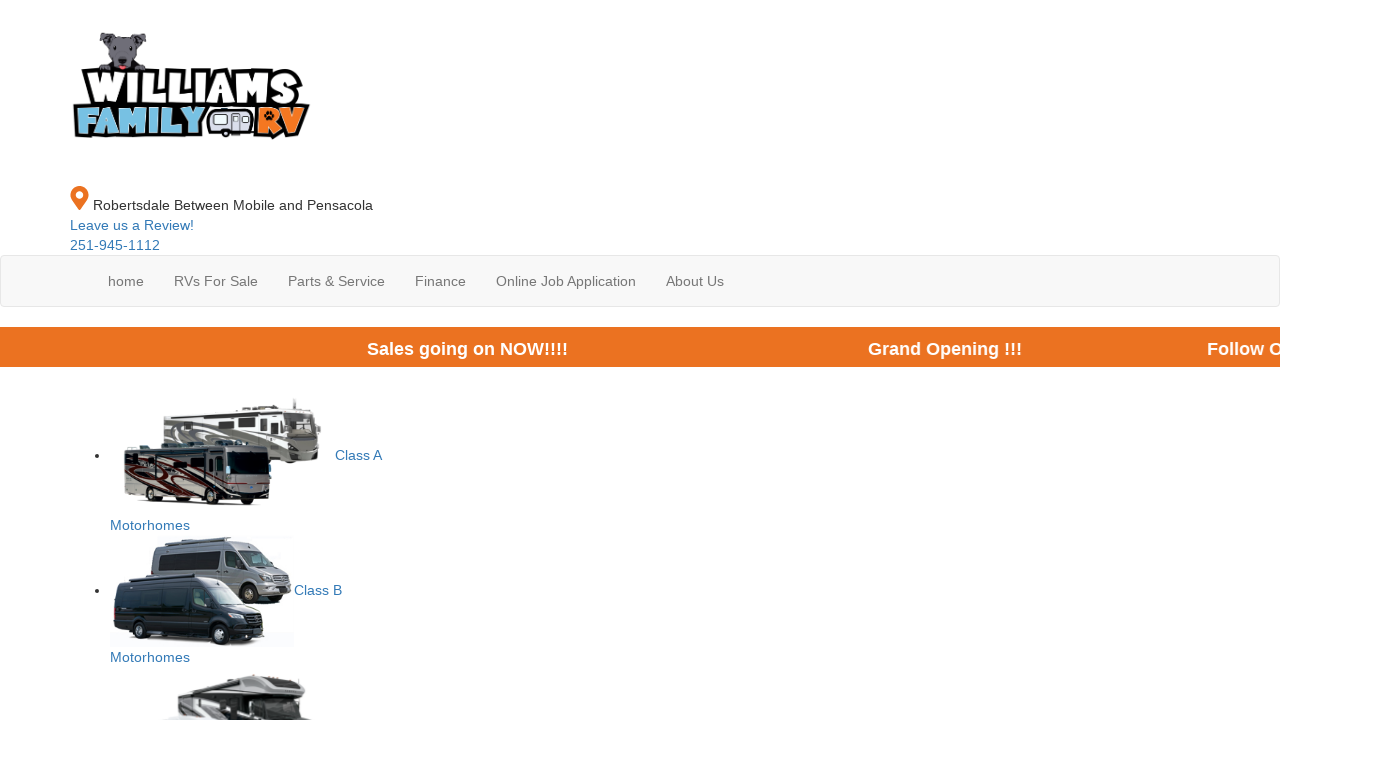

--- FILE ---
content_type: text/html; charset=utf-8
request_url: https://www.williamsfamilyrv.com/product-forest-river-rv/impression-fifth-wheel-inventory
body_size: 35914
content:

<!DOCTYPE HTML>
<html lang="en" prefix="og: http://ogp.me/ns#">
<head id="head">
    <meta name="viewport" content="width=device-width, initial-scale=1.0, maximum-scale=1.0">
    <meta charset="utf-8">
    <meta name="description" content="The Impression by Forest River are mid-profile fifth wheels that are designed for comfort and offer open floorplans, high-end amenities, and value..."/>

        <link rel="canonical" href="https://www.williamsfamilyrv.com/product-forest-river-rv/impression-fifth-wheel-inventory"/>
            <meta property="og:type" content="website"/>
            <meta property="og:site_name" content="Williams Family RV"/>
            <meta property="og:url" content="https://www.williamsfamilyrv.com/product-forest-river-rv/impression-fifth-wheel-inventory"/>
            <meta property="og:title" content="Impression Fifth Wheel | RV Sales"/>
            <meta property="og:description" content="The Impression by Forest River are mid-profile fifth wheels that are designed for comfort and offer open floorplans, high-end amenities, and value throughout! Each fifth wheel is constructed with an..."/>
            <meta property="og:image" content="https://assets-cdn.interactcp.com/interactrv/brand_logo/small/brand_logo_202507090457469890517911.png?modified=0709202516574699"/>
    <title>Impression Fifth Wheel | RV Sales</title>

    <script src="https://assets-cdn.interactcp.com/interactrv/js/common_netcore/tealium-consent.js+helpers.js.pagespeed.jc.x14P9V6YbH.js"></script><script>eval(mod_pagespeed_sMRXQjwiH8);</script>
<script>eval(mod_pagespeed_bP7e21GIIl);</script>




    <!-- Google Tag Manager -->
    <script>(function(w,d,s,l,i){w[l]=w[l]||[];w[l].push({'gtm.start':new Date().getTime(),event:'gtm.js'});var f=d.getElementsByTagName(s)[0],j=d.createElement(s),dl=l!='dataLayer'?'&l='+l:'';j.async=true;j.src='https://www.googletagmanager.com/gtm.js?id='+i+dl;f.parentNode.insertBefore(j,f);})(window,document,'script','dataLayer','GTM-KNHCJ8G');</script>
    <!-- end Google Tag Manager -->

        <link href="https://assets-cdn.interactcp.com/interactrv/css/common/ds-global.css,qversion=1.130.106.0.pagespeed.ce.xk_-o-vb6O.css" type="text/css" rel="stylesheet"/>
    <link rel="stylesheet" type="text/css" href="https://assets.interactcp.com/interactrv/css/fontawesome/css/all.min.css.pagespeed.ce.AMPg4qa4Wl.css"/>
    
<meta name="google-site-verification" content="C03iPqkF7oR2LOdFfG4f_LEvzQDg0ZmhZfFgFAvOAdQ"/>
<!-- Google Tag Manager -->

<script>(function(w,d,s,l,i){w[l]=w[l]||[];w[l].push({'gtm.start':new Date().getTime(),event:'gtm.js'});var f=d.getElementsByTagName(s)[0],j=d.createElement(s),dl=l!='dataLayer'?'&l='+l:'';j.async=true;j.src='https://www.googletagmanager.com/gtm.js?id='+i+dl;f.parentNode.insertBefore(j,f);})(window,document,'script','dataLayer','GTM-N92GCF5');</script>

<!-- End Google Tag Manager -->
<script src="https://secure.adnxs.com/px?id=1591273&amp;t=1" type="text/javascript"></script>
<link href="https://fonts.googleapis.com/css2?family=Fjalla+One&family=Josefin+Sans:wght@400;500;700&family=Lora:wght@700&display=swap" rel="stylesheet">
<link rel="stylesheet" href="//maxcdn.bootstrapcdn.com/bootstrap/3.3.6/css/bootstrap.min.css"/>

			
<link rel="stylesheet" type="text/css" href="//assets.interactcp.com/williamsfamilyrv/css/171771_default.css+171771_client.css.pagespeed.cc.EyNzwWuTLP.css"/>






<script src='//widget.rollick.io/08482' defer='defer'></script>
<![endif]-->
<script src="//ajax.googleapis.com/ajax/libs/jquery/1.8.3/jquery.min.js" type="text/javascript"></script>
 <script async src='https://storage.googleapis.com/widget.kenect.com/widget.min.js' id='kenect-token' type='text/javascript' token='zWi7CORdbS0FJhajYvMt'></script>

<link rel="apple-touch-icon-precomposed" sizes="57x57" href="//www.williamsfamilyrv.com/williamsfamilyrv/images/favicon/apple-touch-icon-57x57.png"/>
<link rel="apple-touch-icon-precomposed" sizes="114x114" href="//www.williamsfamilyrv.com/williamsfamilyrv/images/favicon/apple-touch-icon-114x114.png"/>
<link rel="apple-touch-icon-precomposed" sizes="72x72" href="//www.williamsfamilyrv.com/williamsfamilyrv/images/favicon/apple-touch-icon-72x72.png"/>
<link rel="apple-touch-icon-precomposed" sizes="144x144" href="//www.williamsfamilyrv.com/williamsfamilyrv/images/favicon/apple-touch-icon-144x144.png"/>
<link rel="apple-touch-icon-precomposed" sizes="120x120" href="//www.williamsfamilyrv.com/williamsfamilyrv/images/favicon/apple-touch-icon-120x120.png"/>
<link rel="apple-touch-icon-precomposed" sizes="152x152" href="//www.williamsfamilyrv.com/williamsfamilyrv/images/favicon/apple-touch-icon-152x152.png"/>
<link rel="icon" type="image/png" href="//www.williamsfamilyrv.com/williamsfamilyrv/images/favicon/favicon-32x32.png" sizes="32x32"/>
<link rel="icon" type="image/png" href="//www.williamsfamilyrv.com/williamsfamilyrv/images/favicon/favicon-16x16.png" sizes="16x16"/>
<meta name="application-name" content="www.williamsfamilyrv.com - Robertsdale AL Dealer"/>
<meta name="msapplication-TileColor" content="#FFFFFF"/>
<meta name="msapplication-TileImage" content="//assets.interactcp.com/williamsfamilyrv/images/favicon/mstile-144x144.png"/>
<meta property="og:image" content="//assets.interactcp.com/williamsfamilyrv/images/facebook-banner.jpg"/>
<img src="https://smart-pixl.com/12534/00029_rvsunlimited.com_SMART.GIF" style="display: none !important;" http-equiv="Content-Style-Type" content="image/gif"/>
<img src="https://Capture.SocialDealer.com/12470/00009_williamsfamilyrv.com_SMART.GIF" style="display: none !important;" http-equiv="Content-Style-Type" content="image/gif"/>
<script>  (async function () { new Image().src = `https://smart-pixl.com/12470/00009_williamsfamilyrv.com_SMART.GIF?ref=${encodeURIComponent(window.location.href)}`; })(); </script>

<script type="text/javascript" src="//cdn.rlets.com/capture_configs/532/ebd/e77/c8f4c71ae4cb22749223149.js" async="async"></script>

<!-- Google Tag Manager -->
<script>(function(w,d,s,l,i){w[l]=w[l]||[];w[l].push({'gtm.start':new Date().getTime(),event:'gtm.js'});var f=d.getElementsByTagName(s)[0],j=d.createElement(s),dl=l!='dataLayer'?'&l='+l:'';j.async=true;j.src='https://www.googletagmanager.com/gtm.js?id='+i+dl;f.parentNode.insertBefore(j,f);})(window,document,'script','dataLayer','GTM-N5JBMQDZ');</script>
<!-- End Google Tag Manager -->

<script type="text/javascript" src="https://plugin.qualifywizard.com/lib/qw-plugin.js?dealerId=18232&autoInstall"></script>


    
    <script type="text/javascript" src="https://assets-cdn.interactcp.com/interactrv/js/common_netcore/jquery.supplemental.js.pagespeed.jm.bsdKKFmc8m.js"></script>
<script type="text/javascript" src="https://assets.interactcp.com/williamsfamilyrv/js/williamsfamilyrv_com/site.js.pagespeed.jm.2afVdGSNjR.js"></script>

    
    <!-- For ContactAtOnce chat referrer tracking -->
    <script type="text/javascript">$(function(){if(window.lpTag!==undefined&&window.lpTag.vars!==undefined){lpTag.vars.push([{'name':'referrer','value':'williamsfamilyrv.com'}]);}});</script>

<script type="text/javascript">(function(){var regEx=/(?:(?:(?:(?:\d{1,2})(?:[-\.\s]))?)?(?:(?:\((?:\d{3})\))|(?:\d{3}))(?:[-\.\s])(?:\d{3})(?:[-\.\s])(?:\d{4}))|(tel:\d{10})/g;var regExParts=["(?:(?:(?:(?:\\d{1,2})(?:[-\\.\\s]))?)?(?:(?:\\((?:",")\\))|(?:","))(?:[-\\.\\s])(?:",")(?:[-\\.\\s])(?:","))|(tel:",")"];var escapeRegExp=function(str){return str.replace(/([.*+?^${}()|\[\]\/\\])/g,"\\$1");};$.fn.getPhoneNumbers=function(){var numbers=[];$(this).find(":not(iframe):not(input):not(select):not(textarea):not(.no-phone-tracking)").contents().filter(function(){return this.nodeType!=1;}).each(function(){var matches=$(this).text().match(regEx);if(matches!==null){for(var i=0;i<matches.length;i++){var match=matches[i];if(match.indexOf('tel:')===0){match=match.substring(4);}if(numbers.indexOf(match)===-1){numbers.push(match);}}}});return numbers;};var specificTrackingNumbers=[];var phoneTrackingApplied=false;var setByLeadTracking=false;$.fn.setPhoneTrackingNumber=function(number,filter,leadTracking){if(setByLeadTracking&&!leadTracking){return;}if(number!==undefined&&number!==''){console.log("Phone Tracking: Tracking number set. New Number: "+number+"; Filter: "+filter+"; Lead Tracking: "+leadTracking);specificTrackingNumbers.push({newNum:number,filter:filter});if(phoneTrackingApplied===true){applyPhoneTracking($(document),number,filter);}}};var applyPhoneTracking=function($el,number,filter){var find;if(filter===undefined||filter===null||filter===''){console.log('Phone Tracking: Applying phone tracking: '+number);find=regEx;}else{var phoneFilter=filter;if(filter.indexOf('{')===0){var filterObj=JSON.parse(filter);phoneFilter=filterObj.phone;}var phoneDigits=phoneFilter.replace(/\D+/g,'');if(phoneDigits.length===10){console.log('Phone Tracking: Replacing "'+filter+'" with "'+number+'"');var customRegex=regExParts[0]+phoneDigits.substring(0,3)+regExParts[1]+phoneDigits.substring(0,3)+regExParts[2]+phoneDigits.substring(3,6)+regExParts[3]+phoneDigits.substring(6,10)+regExParts[4]+phoneDigits+regExParts[5];find=new RegExp(customRegex,"g");}else{console.log('Phone Tracking: Replacing "'+filter+'" with "'+number+'"');find=new RegExp(escapeRegExp(filter),"g");}}var regExNumberReplacer=function(val){return val.indexOf('tel:')===0?'tel:'+number.replace(/-/g,''):number;};$el.find(":not(iframe):not(input):not(select):not(textarea):not(.no-phone-tracking)").contents().filter(function(){return this.nodeType!=1;}).each(function(){var $this=$(this);var output=$this.text().replace(find,regExNumberReplacer);if(output!=$this.text()){var parent=$this.parent('a');$this.wrap("<p></p>").parent('p').html(output).contents().unwrap();if(parent.length){if(parent.attr("href")!==undefined){parent.attr("href",parent.attr("href").replace(find,regExNumberReplacer));}if(parent.attr("title")!==undefined){parent.attr("title",parent.attr("title").replace(find,regExNumberReplacer));}};}});};$.fn.applyPhoneTracking=function(){var $this=$(this);for(var i=0;i<specificTrackingNumbers.length;i++){applyPhoneTracking($this,specificTrackingNumbers[i].newNum,specificTrackingNumbers[i].filter);}return this;};$(function(){$(document).applyPhoneTracking();phoneTrackingApplied=true;console.log("Phone Tracking: $(document).applyPhoneTracking() was called");});})();</script>

</head>
<body id="page-171822" data-content-id="171822" data-tealium_ga4id="G-6SEMSTXJ3C" data-tealium_profile="ignite-eas" data-dealer-name="Williams Family RV" data-dealer-siteid="207" data-dealer-accountid="110" data-dealer-city="Robertsdale" data-dealer-state="AL" data-dealer-zip="36567" data-dealer-phone="251-945-1112" data-dealer-account-type="Client" class="


">
    <div id="fb-root"></div>
    <!-- Google Tag Manager (noscript) -->
    <noscript>
        <iframe src="https://www.googletagmanager.com/ns.html?id=GTM-KNHCJ8G" height="0" width="0" style="display:none;visibility:hidden"></iframe>
    </noscript>
    <!-- end Google Tag Manager (noscript) -->

    




<!-- Google Tag Manager (noscript) --><noscript><iframe src="https://www.googletagmanager.com/ns.html?id=GTM-N92GCF5" height="0" width="0" style="display:none;visibility:hidden"></iframe></noscript><!-- End Google Tag Manager (noscript) --> <a href="#main" class="sr-only">Skip to main content</a><header id="site-header">
<div class="container">
<div class="logo"><a href="/"><img src="https://assets-cdn.interactcp.com/williamsfamilyrv/images/web,P20logo,P201.png,qmodified=0401202515151877.pagespeed.ce.NW0No5pYBW.png" alt="Williams Family RV logo" data-assetid="52107424" width="243" height="146"></a></div>
<br><br>
<div class="location-header"><span><svg width="19" height="24" viewbox="0 0 19 24" fill="none" xmlns="http://www.w3.org/2000/svg"> <path d="M8.5625 23.5312C7.8125 22.4375 6.95312 21.2031 5.98438 19.8281C5.04688 18.4531 4.375 17.4844 3.96875 16.9219C3.5625 16.3594 3.09375 15.6719 2.5625 14.8594C2.03125 14.0156 1.67188 13.4219 1.48438 13.0781C1.32812 12.7344 1.14062 12.2969 0.921875 11.7656C0.734375 11.2344 0.609375 10.7812 0.546875 10.4062C0.515625 10 0.5 9.53125 0.5 9C0.5 6.5 1.375 4.375 3.125 2.625C4.875 0.875 7 0 9.5 0C12 0 14.125 0.875 15.875 2.625C17.625 4.375 18.5 6.5 18.5 9C18.5 9.53125 18.4688 10 18.4062 10.4062C18.375 10.7812 18.25 11.2344 18.0312 11.7656C17.8438 12.2969 17.6562 12.7344 17.4688 13.0781C17.3125 13.4219 16.9688 14.0156 16.4375 14.8594C15.9062 15.6719 15.4375 16.3594 15.0312 16.9219C14.625 17.4844 13.9375 18.4531 12.9688 19.8281C12.0312 21.2031 11.1875 22.4375 10.4375 23.5312C10.2188 23.8438 9.90625 24 9.5 24C9.09375 24 8.78125 23.8438 8.5625 23.5312ZM6.82812 11.6719C7.57812 12.3906 8.46875 12.75 9.5 12.75C10.5312 12.75 11.4062 12.3906 12.125 11.6719C12.875 10.9219 13.25 10.0312 13.25 9C13.25 7.96875 12.875 7.09375 12.125 6.375C11.4062 5.625 10.5312 5.25 9.5 5.25C8.46875 5.25 7.57812 5.625 6.82812 6.375C6.10938 7.09375 5.75 7.96875 5.75 9C5.75 10.0312 6.10938 10.9219 6.82812 11.6719Z" fill="#EB7221"></path> </svg> Robertsdale</span> Between Mobile and Pensacola<br><a href="https://goo.gl/maps/UE6jeA5Fc3GQKuTu6" target="_blank" rel="noopener">Leave us a Review!</a></div>
<div class="phone"><a href="tel:251-945-1112" title="251-945-1112">251-945-1112</a></div>
<div class="visible-print pull-right print-contact-info">251-945-1112<br>www.williamsfamilyrv.com</div>
</div>
</header><!-- /#site-header --><nav id="main-nav" class="navbar navbar-justified navbar-default" role="navigation">
<div class="container">
<div class="navbar-header btn-group visible-xs visible-sm"><button type="button" class="btn btn-primary pull-left" data-toggle="collapse" data-target=".navbar-collapse"><span class="sr-only">Toggle navigation</span> <i class="fa fa-bars"></i> Menu</button> <a class="btn btn-primary pull-right" href="/contact-us"><span class="sr-only">Contact Us</span><i class="fa fa-phone"></i> Contact</a> <button type="button" class="btn btn-primary pull-right" data-toggle="collapse" data-target=".top-search"> <span class="sr-only">RV Search</span><i class="fa fa-search"></i> Search</button></div>
<div class="collapse navbar-collapse">


<ul class="nav navbar-nav">
<li><a href="/"><i class="fa fa-home"> </i> <span>home</span></a></li>
<li class="dropdown"><a data-toggle="dropdown" href="#">RVs For Sale <i class="fa fa-chevron-down" aria-hidden="true"></i></a><b data-toggle="dropdown"><i class="fa fa-plus" aria-hidden="true"></i></b>
<ul class="dropdown-menu">
<li><a href="/new-rvs-for-sale">New RVs</a></li>
<li><a href="/used-rvs-for-sale">Used RVs</a></li>
<li><a href="/rv-specials">RV Specials</a></li>
<li><a href="/product/other">Other Vehicles</a></li>
<li><a href="/trade-or-consign">Trade or Consign</a></li>
<li><a href="/tow-guides">Tow Guide</a></li>
</ul>
</li>
<li class="dropdown"><a data-toggle="dropdown" href="#">Parts &amp; Service <i class="fa fa-chevron-down" aria-hidden="true"></i></a><b data-toggle="dropdown"><i class="fa fa-plus" aria-hidden="true"></i></b>
<ul class="dropdown-menu">
<li><a href="/rv-service">Service</a></li>
<li><a href="/rv-parts">Parts</a></li>
</ul>
</li>
<li class="dropdown"><a data-toggle="dropdown" href="#">Finance <i class="fa fa-chevron-down" aria-hidden="true"></i></a><b data-toggle="dropdown"><i class="fa fa-plus" aria-hidden="true"></i></b>
<ul class="dropdown-menu">
<li><a href="/rv-financing">Finance Department</a></li>
<li><a href="/creditapp?s=www.williamsfamilyrv.com">Apply For Financing</a></li>
<li><a href="/pre-qualify-no-ssn-required">Pre-Qualify No SSN</a></li>
</ul>
</li>
<li><a href="/careers">Online Job Application</a></li>
<li class="dropdown"><a data-toggle="dropdown" href="#">About Us <i class="fa fa-chevron-down" aria-hidden="true"></i></a><b data-toggle="dropdown"><i class="fa fa-plus" aria-hidden="true"></i></b>
<ul class="dropdown-menu">
<li><a href="/about-us">About Us</a></li>
<li><a href="https://www.williamsfamilyrv.com/blog/">Blog</a></li>
<li><a href="/testimonials">Testimonials</a></li>
<li><a href="/submit-testimonial">Submit Testimonials</a></li>
<li><a href="/contact-us">Contact Us</a></li>
</ul>
</li>
</ul>
</div>
</div>
</nav><!-- /.navbar-header -->
<div id="scrollingMarquee"><marquee style="padding: 10px 0 5px; color: white; font-size: 18px; font-weight: bold; background: #EB7221; display: block;">Sales going on NOW!!!!                                                            Grand Opening !!!                                     Follow Our Social Media Pages!                                      Check Out Our New Facility!                                    We Are Open For Business                           Join Our Family !                                Stop in or Shop Online      </marquee></div>
<div class="collapse top-search"><span class="h2 heading">RV Search</span>
    <div role="form" id="topSearchForm" class="SearchPanel form-inline">





<div class="form-group SearchRow ConditionWrapper"><label for="condition">New or Used</label><select id="condition" class="form-control condition" name="condition">
<option value="" label="New &amp; Used">New &amp; Used</option>
<option value="1" label="New Only">New Only</option>
<option value="0" label="Used Only">Used Only</option>
</select></div>


<div class="form-group SearchRow TypesWrapper"><label for="types">RV Type</label>


        <select name="types" id="types" class="form-control DropDownList types" autocomplete="off">

<option value="" selected="selected" data-sort="1">All Types</option>
<option value="3" data-sort="2">Destination Trailer</option>
<option value="5" data-sort="2">Fifth Wheel</option>
<option value="7" data-sort="2">Folding Pop-Up Camper</option>
<option value="169" data-sort="2">Motor Home  Mega C - Diesel</option>
<option value="9" data-sort="2">Motor Home Class A</option>
<option value="10" data-sort="2">Motor Home Class A - Diesel</option>
<option value="11" data-sort="2">Motor Home Class A - Diesel - Toy Hauler</option>
<option value="12" data-sort="2">Motor Home Class A - Toy Hauler</option>
<option value="13" data-sort="2">Motor Home Class B</option>
<option value="116" data-sort="2">Motor Home Class B - Diesel</option>
<option value="14" data-sort="2">Motor Home Class B+</option>
<option value="15" data-sort="2">Motor Home Class B+ - Diesel</option>
<option value="16" data-sort="2">Motor Home Class C</option>
<option value="20" data-sort="2">Motor Home Class C +</option>
<option value="17" data-sort="2">Motor Home Class C - Diesel</option>
<option value="18" data-sort="2">Motor Home Class C - Diesel - Toy Hauler</option>
<option value="19" data-sort="2">Motor Home Class C - Toy hauler</option>
<option value="21" data-sort="2">Motor Home Super C</option>
<option value="95" data-sort="2">Motor Home Super C - Diesel</option>
<option value="119" data-sort="2">Motor Home Super C - Diesel - Toy Hauler</option>
<option value="94" data-sort="2">Other</option>
<option value="46" data-sort="2">Other Boat</option>
<option value="23" data-sort="2">Park Trailer</option>
<option value="26" data-sort="2">Toy Hauler Fifth Wheel</option>
<option value="28" data-sort="2">Toy Hauler Travel Trailer</option>
<option value="29" data-sort="2">Travel Trailer</option>
<option value="79" data-sort="2">Truck</option>
<option value="30" data-sort="2">Truck Camper</option>
        </select>

</div>


<div class="form-group SearchRow DryWeightWrapper"><label for="Dry_Weight-prop-17">Dry Weight</label>


        <select name="Dry_Weight-prop-17" id="Dry_Weight-prop-17" class="form-control DropDownList Dry_Weight-prop-17" autocomplete="off">

<option value="" selected="selected">Any Weight</option>
<option value="0|3500">3500 lbs and under</option>
<option value="3500|5500">3500 to 5500 lbs</option>
<option value="5500|8500">5500 to 8500 lbs</option>
<option value="8500|11000">8500 to 11000 lbs</option>
<option value="11000|14000">11000 to 14000 lbs</option>
<option value="14000|999999">14000 lbs and up</option>
        </select>

</div>


<div class="form-group SearchRow SleepsWrapper"><label for="Sleeps-prop-5">Sleeps</label>


        <select name="Sleeps-prop-5" id="Sleeps-prop-5" class="form-control DropDownList Sleeps-prop-5" autocomplete="off">

<option value="" selected="selected">All Sleeps Ranges</option>
<option value="2|4">2 to 4</option>
<option value="4|6">4 to 6</option>
<option value="6|8">6 to 8</option>
<option value="9|99">9 and up</option>
        </select>

</div>


<div class="form-group SearchRow PricesWrapper"><label for="price">Price</label>


        <select name="price" id="price" class="form-control DropDownList price" autocomplete="off">

<option value="" selected="selected">Any Price</option>
<option value="0|10000">Under $9,999</option>
<option value="10000|15000">$10,000 to $15,000</option>
<option value="15000|30000">$15,001 to $30,000</option>
<option value="30000|45000">$30,001 to $45,000</option>
<option value="45000|60000">$45,001 to $60,000</option>
<option value="60000|75000">$60,001 to $75,000</option>
<option value="75000|90000">$75,001 to $90,000</option>
<option value="90000|105000">$90,001 to $105,000</option>
<option value="105000|120000">$105,001 to $120,000</option>
<option value="120000|135000">$120,001 to $135,000</option>
<option value="135000|150000">$135,001 to $150,000</option>
<option value="150000|200000">$150,001 to $200,000</option>
<option value="200000|250000">$200,001 to $250,000</option>
<option value="250000|300000">$250,001 to $300,000</option>
<option value="300000|350000">$300,001 to $350,000</option>
<option value="350000|400000">$350,001 to $400,000</option>
<option value="400000|450000">$400,001 to $450,000</option>
<option value="450000|500000">$450,001 to $500,000</option>
<option value="500000|550000">$500,001 to $550,000</option>
<option value="550000|600000">$550,001 to $600,000</option>
<option value="600000|650000">$600,001 to $650,000</option>
<option value="650000|700000">$650,001 to $700,000</option>
<option value="700000|750000">$700,001 to $750,000</option>
<option value="750000|1000000">$750,001 and above</option>
        </select>

</div>


<div class="form-group SearchRow StockNumberWrapper"><label for="SearchStockNumber">Stock # or Model</label><input name="stockNumber" type="text" id="SearchStockNumber" class="form-control SearchStockNumber" placeholder="Stock # or Model"/></div>
        <button type="submit" name="SearchButton" class="btn btn-primary SearchButton ">Search</button>


        <div class="clearBoth"></div>

    </div>
<script type="text/javascript">$(function(){$('#topSearchForm').find('.SearchButton').click(function(e){e.preventDefault();var tmpSearchValues=$('#topSearchForm').find(':input').serializeArray();if(($('#topSearchForm [name="keyword"]').val()||'')!==''){var searchWrapper=$('#topSearchForm');var query=$.map(searchWrapper.find('input').filter(function(){return $(this).val()!=='';}),function(x){return $(x).val();}).join(" ");query+=$.map(searchWrapper.find('option[value!=]:selected'),function(x){return' '+$(x).text();});window.location='/keyword-search?q='+encodeURIComponent(query);return;}var searchValMap={};for(var i=0;i<tmpSearchValues.length;i++){var tmpSearchName=tmpSearchValues[i].name.toLowerCase();if(searchValMap[tmpSearchName]!==undefined&&searchValMap[tmpSearchName]!==''){searchValMap[tmpSearchName]+=","+tmpSearchValues[i].value;}else{searchValMap[tmpSearchName]=tmpSearchValues[i].value;}}var searchValues=[];for(var param in searchValMap){searchValues.push({name:param,value:searchValMap[param]});}var targetPage='/rv-search';var qMark=window.location.href.indexOf('?');var currentPage=qMark>-1?window.location.href.substring(0,qMark):window.location.href;currentPage='/'+currentPage.replace(/^(?:\/\/|[^\/]+)*\//,"");var qsValues;if($('.ajax-unit-list').length){qsValues=$('.ajax-unit-list').ajaxUnitList('getCurrentOpts');}else{qsValues=getUrlVars();if(qsValues!==undefined&&qsValues!==null){qsValues.length=0;}}if(currentPage===targetPage&&qsValues!==undefined&&qsValues!==null){var newQsValues={};for(var prop in qsValues){newQsValues[prop.toLowerCase()]=qsValues[prop];}qsValues=newQsValues;delete qsValues['page'];delete qsValues['s'];for(var param in qsValues){if($('#topSearchForm').find(':input').filter(function(){return $(this).attr("name").toLowerCase()===param;}).length){delete qsValues[param];}}for(var i=0;i<searchValues.length;i++){if(searchValues[i].value!==''){qsValues[searchValues[i].name]=searchValues[i].value;}}var qsArray=[];for(var param in qsValues){qsArray.push({name:param,value:qsValues[param]});}var qs=$.param(qsArray);window.location="/rv-search?s=true"+(qs!==""?"&"+qs:"");}else{var qs=$.param($.grep(searchValues,function(x){return x.value!=='';}));window.location="/rv-search?s=true"+(qs!==""?"&"+qs:"");}return false;});$("#topSearchForm input[type=checkbox]").change(function(){$('#topSearchForm').find('.SearchButton').click();});$('.Brand option, .Manufacturer option, [name="Brand"], [name="Manufacturer"]').each(function(i,el){var $this=$(this);if($this&&$this.val()){$this.val($this.val().toLowerCase().trim());}});$("#topSearchForm input, #topSearchForm select").change(function(){if($(this).val()!==''){$(this).addClass("value-modified");}else{$(this).removeClass("value-modified");}});var data=getUrlVars();if(data!=null){var newQsValues={};for(var prop in data){newQsValues[prop.toLowerCase()]=!isNaN(parseInt(prop,10))?data[prop].toLowerCase():data[prop];}data=newQsValues;if(data["brand"]!==undefined){data["brand"]=data["brand"].toLowerCase().trim();}if(data["manufacturer"]!==undefined){data["manufacturer"]=data["manufacturer"].toLowerCase().trim();}$.each(data,function(key,val){if(data[val]===undefined){return;}var mVals=data[val].indexOf(',')!==-1?mVals=data[val].split(','):null;$('#topSearchForm :input').filter(function(){return $(this).attr("name").toLowerCase()===val;}).each(function(index,el){if($(el).is(":checkbox")||$(el).is(":radio")){if(mVals!=null){if($.inArray($(el).val(),mVals)!==-1){$(el).attr("checked","checked");$(el).addClass("value-modified");}}else if($(el).val()===data[val]){$(el).attr("checked","checked");$(el).addClass("value-modified");}}else{$(el).val(data[val]);if(data[val]!=''&&$(el).val()===data[val]){$(el).addClass("value-modified");}}});});}});</script>

<!-- /#top-search-container --></div>
<p> </p>
<div id="top-search-container">
<div class="container">
<div class="collapse top-search"><span class="h2 heading">RV Search</span>
    <div role="form" id="topSearchForm" class="SearchPanel form-inline">





<div class="form-group SearchRow ConditionWrapper"><label for="condition">New or Used</label><select id="condition" class="form-control condition" name="condition">
<option value="" label="New &amp; Used">New &amp; Used</option>
<option value="1" label="New Only">New Only</option>
<option value="0" label="Used Only">Used Only</option>
</select></div>


<div class="form-group SearchRow TypesWrapper"><label for="types">RV Type</label>


        <select name="types" id="types" class="form-control DropDownList types" autocomplete="off">

<option value="" selected="selected" data-sort="1">All Types</option>
<option value="3" data-sort="2">Destination Trailer</option>
<option value="5" data-sort="2">Fifth Wheel</option>
<option value="7" data-sort="2">Folding Pop-Up Camper</option>
<option value="169" data-sort="2">Motor Home  Mega C - Diesel</option>
<option value="9" data-sort="2">Motor Home Class A</option>
<option value="10" data-sort="2">Motor Home Class A - Diesel</option>
<option value="11" data-sort="2">Motor Home Class A - Diesel - Toy Hauler</option>
<option value="12" data-sort="2">Motor Home Class A - Toy Hauler</option>
<option value="13" data-sort="2">Motor Home Class B</option>
<option value="116" data-sort="2">Motor Home Class B - Diesel</option>
<option value="14" data-sort="2">Motor Home Class B+</option>
<option value="15" data-sort="2">Motor Home Class B+ - Diesel</option>
<option value="16" data-sort="2">Motor Home Class C</option>
<option value="20" data-sort="2">Motor Home Class C +</option>
<option value="17" data-sort="2">Motor Home Class C - Diesel</option>
<option value="18" data-sort="2">Motor Home Class C - Diesel - Toy Hauler</option>
<option value="19" data-sort="2">Motor Home Class C - Toy hauler</option>
<option value="21" data-sort="2">Motor Home Super C</option>
<option value="95" data-sort="2">Motor Home Super C - Diesel</option>
<option value="119" data-sort="2">Motor Home Super C - Diesel - Toy Hauler</option>
<option value="94" data-sort="2">Other</option>
<option value="46" data-sort="2">Other Boat</option>
<option value="23" data-sort="2">Park Trailer</option>
<option value="26" data-sort="2">Toy Hauler Fifth Wheel</option>
<option value="28" data-sort="2">Toy Hauler Travel Trailer</option>
<option value="29" data-sort="2">Travel Trailer</option>
<option value="79" data-sort="2">Truck</option>
<option value="30" data-sort="2">Truck Camper</option>
        </select>

</div>


<div class="form-group SearchRow DryWeightWrapper"><label for="Dry_Weight-prop-17">Dry Weight</label>


        <select name="Dry_Weight-prop-17" id="Dry_Weight-prop-17" class="form-control DropDownList Dry_Weight-prop-17" autocomplete="off">

<option value="" selected="selected">Any Weight</option>
<option value="0|3500">3500 lbs and under</option>
<option value="3500|5500">3500 to 5500 lbs</option>
<option value="5500|8500">5500 to 8500 lbs</option>
<option value="8500|11000">8500 to 11000 lbs</option>
<option value="11000|14000">11000 to 14000 lbs</option>
<option value="14000|999999">14000 lbs and up</option>
        </select>

</div>


<div class="form-group SearchRow SleepsWrapper"><label for="Sleeps-prop-5">Sleeps</label>


        <select name="Sleeps-prop-5" id="Sleeps-prop-5" class="form-control DropDownList Sleeps-prop-5" autocomplete="off">

<option value="" selected="selected">All Sleeps Ranges</option>
<option value="2|4">2 to 4</option>
<option value="4|6">4 to 6</option>
<option value="6|8">6 to 8</option>
<option value="9|99">9 and up</option>
        </select>

</div>


<div class="form-group SearchRow PricesWrapper"><label for="price">Price</label>


        <select name="price" id="price" class="form-control DropDownList price" autocomplete="off">

<option value="" selected="selected">Any Price</option>
<option value="0|10000">Under $9,999</option>
<option value="10000|15000">$10,000 to $15,000</option>
<option value="15000|30000">$15,001 to $30,000</option>
<option value="30000|45000">$30,001 to $45,000</option>
<option value="45000|60000">$45,001 to $60,000</option>
<option value="60000|75000">$60,001 to $75,000</option>
<option value="75000|90000">$75,001 to $90,000</option>
<option value="90000|105000">$90,001 to $105,000</option>
<option value="105000|120000">$105,001 to $120,000</option>
<option value="120000|135000">$120,001 to $135,000</option>
<option value="135000|150000">$135,001 to $150,000</option>
<option value="150000|200000">$150,001 to $200,000</option>
<option value="200000|250000">$200,001 to $250,000</option>
<option value="250000|300000">$250,001 to $300,000</option>
<option value="300000|350000">$300,001 to $350,000</option>
<option value="350000|400000">$350,001 to $400,000</option>
<option value="400000|450000">$400,001 to $450,000</option>
<option value="450000|500000">$450,001 to $500,000</option>
<option value="500000|550000">$500,001 to $550,000</option>
<option value="550000|600000">$550,001 to $600,000</option>
<option value="600000|650000">$600,001 to $650,000</option>
<option value="650000|700000">$650,001 to $700,000</option>
<option value="700000|750000">$700,001 to $750,000</option>
<option value="750000|1000000">$750,001 and above</option>
        </select>

</div>


<div class="form-group SearchRow StockNumberWrapper"><label for="SearchStockNumber">Stock # or Model</label><input name="stockNumber" type="text" id="SearchStockNumber" class="form-control SearchStockNumber" placeholder="Stock # or Model"/></div>
        <button type="submit" name="SearchButton" class="btn btn-primary SearchButton ">Search</button>


        <div class="clearBoth"></div>

    </div>
<script type="text/javascript">$(function(){$('#topSearchForm').find('.SearchButton').click(function(e){e.preventDefault();var tmpSearchValues=$('#topSearchForm').find(':input').serializeArray();if(($('#topSearchForm [name="keyword"]').val()||'')!==''){var searchWrapper=$('#topSearchForm');var query=$.map(searchWrapper.find('input').filter(function(){return $(this).val()!=='';}),function(x){return $(x).val();}).join(" ");query+=$.map(searchWrapper.find('option[value!=]:selected'),function(x){return' '+$(x).text();});window.location='/keyword-search?q='+encodeURIComponent(query);return;}var searchValMap={};for(var i=0;i<tmpSearchValues.length;i++){var tmpSearchName=tmpSearchValues[i].name.toLowerCase();if(searchValMap[tmpSearchName]!==undefined&&searchValMap[tmpSearchName]!==''){searchValMap[tmpSearchName]+=","+tmpSearchValues[i].value;}else{searchValMap[tmpSearchName]=tmpSearchValues[i].value;}}var searchValues=[];for(var param in searchValMap){searchValues.push({name:param,value:searchValMap[param]});}var targetPage='/rv-search';var qMark=window.location.href.indexOf('?');var currentPage=qMark>-1?window.location.href.substring(0,qMark):window.location.href;currentPage='/'+currentPage.replace(/^(?:\/\/|[^\/]+)*\//,"");var qsValues;if($('.ajax-unit-list').length){qsValues=$('.ajax-unit-list').ajaxUnitList('getCurrentOpts');}else{qsValues=getUrlVars();if(qsValues!==undefined&&qsValues!==null){qsValues.length=0;}}if(currentPage===targetPage&&qsValues!==undefined&&qsValues!==null){var newQsValues={};for(var prop in qsValues){newQsValues[prop.toLowerCase()]=qsValues[prop];}qsValues=newQsValues;delete qsValues['page'];delete qsValues['s'];for(var param in qsValues){if($('#topSearchForm').find(':input').filter(function(){return $(this).attr("name").toLowerCase()===param;}).length){delete qsValues[param];}}for(var i=0;i<searchValues.length;i++){if(searchValues[i].value!==''){qsValues[searchValues[i].name]=searchValues[i].value;}}var qsArray=[];for(var param in qsValues){qsArray.push({name:param,value:qsValues[param]});}var qs=$.param(qsArray);window.location="/rv-search?s=true"+(qs!==""?"&"+qs:"");}else{var qs=$.param($.grep(searchValues,function(x){return x.value!=='';}));window.location="/rv-search?s=true"+(qs!==""?"&"+qs:"");}return false;});$("#topSearchForm input[type=checkbox]").change(function(){$('#topSearchForm').find('.SearchButton').click();});$('.Brand option, .Manufacturer option, [name="Brand"], [name="Manufacturer"]').each(function(i,el){var $this=$(this);if($this&&$this.val()){$this.val($this.val().toLowerCase().trim());}});$("#topSearchForm input, #topSearchForm select").change(function(){if($(this).val()!==''){$(this).addClass("value-modified");}else{$(this).removeClass("value-modified");}});var data=getUrlVars();if(data!=null){var newQsValues={};for(var prop in data){newQsValues[prop.toLowerCase()]=!isNaN(parseInt(prop,10))?data[prop].toLowerCase():data[prop];}data=newQsValues;if(data["brand"]!==undefined){data["brand"]=data["brand"].toLowerCase().trim();}if(data["manufacturer"]!==undefined){data["manufacturer"]=data["manufacturer"].toLowerCase().trim();}$.each(data,function(key,val){if(data[val]===undefined){return;}var mVals=data[val].indexOf(',')!==-1?mVals=data[val].split(','):null;$('#topSearchForm :input').filter(function(){return $(this).attr("name").toLowerCase()===val;}).each(function(index,el){if($(el).is(":checkbox")||$(el).is(":radio")){if(mVals!=null){if($.inArray($(el).val(),mVals)!==-1){$(el).attr("checked","checked");$(el).addClass("value-modified");}}else if($(el).val()===data[val]){$(el).attr("checked","checked");$(el).addClass("value-modified");}}else{$(el).val(data[val]);if(data[val]!=''&&$(el).val()===data[val]){$(el).addClass("value-modified");}}});});}});</script>

</div>
</div>
</div>
<!-- /#top-search-container -->
<div id="rv-types">
<div class="container">


<nav class="rv-types">
<ul>
<li><a href="/product/motor-home-class-a"><img src="https://assets-cdn.interactcp.com/williamsfamilyrv/images/rv-types/class a   (280 &#215; 170 px).png?modified=0527202305483475" alt="Class A" data-assetid="36670148" width="225" height="118"/>Class A<br/>Motorhomes</a></li>
<li><a href="/product/motor-home-class-b"><img src="https://assets-cdn.interactcp.com/williamsfamilyrv/images/rv-types/classbicon.jpg,qmodified=0826202115063556.pagespeed.ce.scKL2Ck_c_.jpg" alt="Class B" data-assetid="23660944" width="184" height="112"/>Class B<br/>Motorhomes</a></li>
<li><a href="/product/motor-home-class-c"><img src="https://assets-cdn.interactcp.com/williamsfamilyrv/images/rv-types/2025,P20trucktent,P20campers.png,qmodified=1118202518221528.pagespeed.ce.Mo53sSZv1j.png" alt="Class C" data-assetid="59276482" width="230" height="134"/>Class C<br/>Motorhomes</a></li>
<li><a href="/product/travel-trailer"><img src="https://assets-cdn.interactcp.com/williamsfamilyrv/images/rv-types/2025,P20travel,P20trailers,P20,28381,P20x,P20211,P20px,29.png,qmodified=1123202420495415.pagespeed.ce.zM4CjOAcVy.png" alt="Travel Trailers" data-assetid="49447500" width="192" height="116"/>Travel Trailers</a></li>
<!--<li><a href="/product/toy-hauler"><img src="https://assets-cdn.interactcp.com/williamsfamilyrv/images/rv-types/travel t valor  (280 &#215; 170 px).png?modified=0527202305565941" alt="Toy Haulers" data-assetid="36670149" width="216" height="130" />Toy Haulers</a></li>-->
<li><a href="/product/destination-trailer"><img src="https://assets-cdn.interactcp.com/williamsfamilyrv/images/rv-types/2025,P20fifth,P20wheel,P201,P20,281,29.png,qmodified=1123202421493966.pagespeed.ce.itWOcWjtTV.png" alt="Destination Trailer" data-assetid="49447825" width="216" height="130"/>Destination Trailers</a></li>
<li><a href="/product/fifth-wheel"><img src="https://assets-cdn.interactcp.com/williamsfamilyrv/images/rv-types/2025,P20fifth,P20wheel,P201.png,qmodified=1123202421215931.pagespeed.ce.2lFMJeb5rm.png" alt="Expandables" data-assetid="49447669" width="189" height="123"/>Fifth Wheels</a></li>
<li><a href="/product/truck-camper"><img src="https://assets-cdn.interactcp.com/williamsfamilyrv/images/rv-types/2025,P20trucktent,P20campers,P20,281,29.png,qmodified=1220202413155083.pagespeed.ce.8po3hfL6ZN.png" alt="Truck Campers" data-assetid="49915907" width="189" height="123"/><span data-olk-copy-source="MessageBody">Truck Campers<br/>Tent Trailers</span></a></li>
<!--<li><a href="/product/folding-pop-up-camper"><img src="https://assets-cdn.interactcp.com/williamsfamilyrv/images/rv-types/pop-up.png?modified=1217202403533389" alt="Pop Up" data-assetid="49846575" width="189" height="123" />Pop Up Campers</a></li>--> <!--<li><a href="/rv-specials"><img src="https://assets-cdn.interactcp.com/williamsfamilyrv/images/rv-types/ribbon-sale-or2.png?modified=0414202315530015" alt="Sale - RVs" data-assetid="35677887" />Specials</a></li>--></ul>
</nav>
</div>
</div>
<!-- /#rv-types -->
<div class="
container

">
    <div id="mainContainer" class="row">
        <section id="main" class="
col-md-9 col-md-push-3

">
            <div class="pageContent">
    
    <div class="brand-type-blurb">
    <h1>Forest River RV Impression Fifth Wheel</h1>
    <div>
            <img class="pull-right brand-type-blurb-logo" src="https://assets-cdn.interactcp.com/interactrv/brand_logo/brand_logo_202507090457469890517911.png,qmodified=0709202516574699.pagespeed.ce.lKZ-3aAeN-.png" alt="Impression"/>
        <p>The Impression by Forest River are mid-profile fifth wheels that are designed for comfort and offer open floorplans, high-end amenities, and value throughout!</p>
<p> </p>
<p>Each fifth wheel is constructed with an vacuum bonded aluminum structure with laminated aluminum sidewalls, slide boxes, a front wall and floor, plus one-piece Tufflex PVC roofing for more strength. The exterior offers a black tank flush, winterization and sanitation an enclosed docking station, and off-grid camping including a solar on the side prep. The interior includes residential linoleum, blackout curtains and roller shades, residential backsplash, and oversized opening windows for great views and circulation of natural air.</p>
<p> </p>
<p>Start making an impression, choose a Forest River Impression mid-profile fifth wheel today!</p>
    </div>
</div>
</div>




    <!--tow rating goodness-->
    <!--end tow rating goodness-->
    <div class="unit-list ajax-unit-list ds-override">
            <script type="text/javascript">$(function(){var sort='price-asc';var urlVars=getUrlVars();if(urlVars!=null){$('.page-sizes').val(urlVars['pagesize']);if(urlVars['sort']!==undefined&&typeof urlVars['sort']=='string'){sort=urlVars['sort'];}}if(sort!==''){$('#sortOptions').val(sort);}});</script>
            <div class="listingPagination listingToolbar">
                <div class="listing-toolbar-inner">

                    <div class="page-size-wrapper-parent">
                        <div class="page-size-wrapper">
                            <div class="visible-item-count">Showing <span class="first-visible-index">1</span> - <span class="last-visible-index">5</span> of <span class="total-units">5</span></div>
                            <div class="page-size-inner-wrapper">
                                <label for="pageSizeTop" class="pull-left">Show:</label>
                                <select id="pageSizeTop" class="pull-left page-sizes">
                                        <option value="24" selected>24</option>
                                        <option value="48">48</option>
                                        <option value="72">72</option>
                                </select>
                            </div>
                        </div>
                    </div>
                    <div class="hidden-xs sort-options-wrapper">
                        <label for="sortOptions" class="sr-only">Sort Options</label>
                        <select id="sortOptions">
                            <option value="">Sort Options</option>
                            <option value="distance-asc" class="distance-sort-option">

                                        Distance (Closest)
                                    							</option>
                            <option value="year-asc">Year (Oldest First)</option>
                            <option value="year-desc">Year (Newest First)</option>
                            <option value="price-asc">Price (Lowest First)</option>
                            <option value="price-desc">Price (Highest First)</option>
                            <option value="length-asc">Length (Shortest First)</option>
                            <option value="length-desc">Length (Longest First)</option>
                            <option value="weight-desc">Weight (Heaviest First)</option>
                            <option value="weight-asc">Weight (Lightest First)</option>
                            <option value="location-asc">Location (A to Z)</option>
                            <option value="location-desc">Location (Z to A)</option>
                        </select>
						<a href="#" id="changeZipLink" class="change-zip-link hide">
							Change Location
						</a>
                    </div>
                    <div class="visible-xs visible-sm">
                        <a href="#" class="mobile-filter-link pull-right" onclick="if(event !== null && event.clientX !== undefined) { gtmAnalyticsEventTrack(this, 'Interactions', 'Clicked', 'Open Mobile Filtered Search', '2', 'false'); }">Filter <i class="fa fa-double-angle-right"></i></a>
                    </div>
                    <div class="mode-options-wrapper" aria-hidden="true">
                        <a class="btn btnListMode listModeActive" onclick="if(event !== null && event.clientX !== undefined) { gtmAnalyticsEventTrack(this, 'Interactions', 'Clicked', 'Layout Toggle', '1', 'true'); }"><i class="fa fa-list"></i></a>
                        <a class="btn btnGridMode " onclick="if(event !== null && event.clientX !== undefined) { gtmAnalyticsEventTrack(this, 'Interactions', 'Clicked', 'Layout Toggle', '1', 'true'); }"><i class="fa fa-th"></i></a>
                    </div>

                    <a href="/favorites" class="btn btn-toolbar-favorites favorites-count-wrapper" onClick="gtmAnalyticsEventTrack(this, 'Interactions', 'Clicked', 'View Favorites (Listing Toolbar)', '2');">
                        <i class="fa fa-heart"></i> <span class="favorites-btn-label">Favorites</span> <span class="favorites-count">(<span data-favorites-count></span>)</span>
                    </a>
                    <div class="clearfix visible-xs"></div>

                </div>
            </div>

        <div class='unitContainer listMode'>


                <div class="unitListHeader">
                    <h2 id='product_5'>Fifth Wheel</h2>
                </div>

                <ol class="unitList">



<li class='rvsunlimitedv 300 unit standard-template-v2 newUnit Fifth-Wheel Robertsdale active-status has-sale-price year-2026'>
    <div class="unit-title-wrapper list-mode">
        <div class="h3 unit-title"><a href="/product/new-2026-forest-river-rv-impression-318rl-3303690-5">New 2026 Forest River RV Impression 318RL</a></div>
        <div class="unit-stock-info-wrapper">
                <div class="unit-stock-number-wrapper"><span class="stock-number-label">Stock #</span><span class="stock-number-text">2622</span></div>
                <div class="unit-location-wrapper">
                    <span class="unit-location-text">
                        <svg class="fa-solid fa-location-dot" aria-hidden="true" data-prefix="fas" data-icon="map-marker-alt" role="img" xmlns="http://www.w3.org/2000/svg" viewBox="0 0 384 512" data-fa-i2svg=""><path fill="currentColor" d="M172.268 501.67C26.97 291.031 0 269.413 0 192 0 85.961 85.961 0 192 0s192 85.961 192 192c0 77.413-26.97 99.031-172.268 309.67-9.535 13.774-29.93 13.773-39.464 0zM192 272c44.183 0 80-35.817 80-80s-35.817-80-80-80-80 35.817-80 80 35.817 80 80 80z"></path></svg>
                        Robertsdale
                    </span>
                </div>
        </div>
    </div>
    <div class="unit-content-wrapper detailsContainer" data-title="New 2026 Forest River RV Impression 318RL" data-unitid="3303690" data-lotid="300" data-stocknumber="2622" data-msrp='$96,572.90' data-saleprice="$67,999.00" data-img='https://assets-cdn.interactcp.com/williamsfamilyrv/unit_photo/imgh_190x140-m0117202616211237/unit_photo_202601171021123710065114.jpeg' data-na="https://assets.interactcp.com/interactrv/images/common/imgh_190x140/na.jpg" data-brand="Impression" data-mfg='Forest River RV' data-brand-id="109839" data-type-id="5" data-mfg-id="1" data-vin="5ZT3MPXB6TD005040" data-discount='$0.00' data-short-discount='$0' data-year="2026" data-unitname="318RL" data-phone="251-945-1112" data-phonelink='tel:251-945-1112' data-glp-confirmationid='glpConfirmation' data-customeremailtemplate="glp.hbs" data-unitlink="/product/new-2026-forest-river-rv-impression-318rl-3303690-5" data-discountpricelabel="No Hassle Price" data-pricelabel="MSRP" data-salepricelabel="Sale Price" data-finance-percent-down="0.1" data-finance-interest-rate="0.0899" data-finance-months="240" data-saleOrRegularPrice="$67,999.00" data-type="Fifth Wheel" data-product="2026 Impression 318RL">
        <div class="unit-media">
            <div class="unit-media-wrapper">

                <div class="photoContainer">
                        <img class="img1" src="https://assets-cdn.interactcp.com/williamsfamilyrv/unit_photo/imgh_400x300-m0117202616211237/unit_photo_202601171021123710065114.jpeg" alt=""/>
                        <img class="img2" src="https://assets-cdn.interactcp.com/interactrv/unit_tech_drawing/imgh_400x300-m0709202512331981/unit_tech_drawing_202507090533198109188982.png" alt=""/>

                    <div class="favorite-container checkbox hidden-print">
                        <label>
                                <input type="checkbox" class="favorite" value="3303690" data-toggle-favorite="3303690"/>
                            <i></i>
                            <span class="sr-only">Favorite</span>
                        </label>
                    </div>

                </div>

            </div>
        </div>
        <div class="unit-title-wrapper grid-mode">
            <div class="h3 unit-title"><a href="/product/new-2026-forest-river-rv-impression-318rl-3303690-5">New 2026 Forest River RV Impression 318RL</a></div>
            <div class="unit-stock-info-wrapper">
                    <div class="unit-stock-number-wrapper"><span class="stock-number-label">Stock #</span><span class="stock-number-text">2622</span></div>
                    <div class="unit-location-wrapper">
                        <span class="unit-location-text">
                            <svg class="fa-solid fa-location-dot" aria-hidden="true" data-prefix="fas" data-icon="map-marker-alt" role="img" xmlns="http://www.w3.org/2000/svg" viewBox="0 0 384 512" data-fa-i2svg=""><path fill="currentColor" d="M172.268 501.67C26.97 291.031 0 269.413 0 192 0 85.961 85.961 0 192 0s192 85.961 192 192c0 77.413-26.97 99.031-172.268 309.67-9.535 13.774-29.93 13.773-39.464 0zM192 272c44.183 0 80-35.817 80-80s-35.817-80-80-80-80 35.817-80 80 35.817 80 80 80z"></path></svg>
                            Robertsdale
                        </span>
                    </div>
            </div>
        </div>
        <div class="unit-overview">
            <div class="unit-overview-tile-wrapper">
                    <div class="unit-overview-tile unit-overview-tile-sleeps">
                        <svg class="fa fa-bed" aria-hidden="true" data-prefix="fas" data-icon="bed" role="img" xmlns="http://www.w3.org/2000/svg" viewBox="0 0 576 512" data-fa-i2svg=""><path fill="currentColor" d="M552 288c13.255 0 24 10.745 24 24v136h-96v-64H96v64H0V88c0-13.255 10.745-24 24-24h48c13.255 0 24 10.745 24 24v200h456zM192 96c-44.183 0-80 35.817-80 80s35.817 80 80 80 80-35.817 80-80-35.817-80-80-80zm384 128c0-53.019-42.981-96-96-96H312c-13.255 0-24 10.745-24 24v104h288v-32z"></path></svg>
                        <ul>
                                <li>Sleeps 5</li>
                                <li>3 Slides</li>
                        </ul>
                    </div>
                    <div class="unit-overview-tile unit-overview-tile-dimensions">
                        <svg class="fa fa-expand-arrows" aria-hidden="true" data-prefix="fas" data-icon="expand-arrows-alt" role="img" xmlns="http://www.w3.org/2000/svg" viewBox="0 0 448 512" data-fa-i2svg=""><path fill="currentColor" d="M448.1 344v112c0 13.3-10.7 24-24 24h-112c-21.4 0-32.1-25.9-17-41l36.2-36.2L224 295.6 116.8 402.9 153 439c15.1 15.1 4.4 41-17 41H24c-13.3 0-24-10.7-24-24V344c0-21.4 25.9-32.1 41-17l36.2 36.2L184.5 256 77.2 148.7 41 185c-15.1 15.1-41 4.4-41-17V56c0-13.3 10.7-24 24-24h112c21.4 0 32.1 25.9 17 41l-36.2 36.2L224 216.4l107.3-107.3L295.1 73c-15.1-15.1-4.4-41 17-41h112c13.3 0 24 10.7 24 24v112c0 21.4-25.9 32.1-41 17l-36.2-36.2L263.6 256l107.3 107.3 36.2-36.2c15.1-15.2 41-4.5 41 16.9z"></path></svg>
                        <ul>
                                    <li>39ft long</li>
                                    <li>11153 lbs</li>
                        </ul>
                    </div>
                    <div class="unit-overview-tile unit-overview-tile-floorplan-styles">
                        <svg class="fa fa-floorplan" viewBox="0 0 285 225" fill="none" xmlns="http://www.w3.org/2000/svg">
                            <path fill-rule="evenodd" clip-rule="evenodd" d="M175.026 196.762L108.391 196.762L108.391 174.623L127.43 174.623C135.002 174.623 141.06 168.298 141.06 160.392C141.06 152.485 135.002 146.16 127.43 146.16L108.391 146.16L108.391 143.223C108.391 135.316 102.333 128.991 94.7609 128.991C87.1887 128.991 81.3473 135.542 81.3473 143.449L81.3473 196.762L38.0774 196.762C32.0196 196.762 27.26 191.566 27.26 185.467L27.26 93.5241L81.3473 93.5241L81.3473 96.4608C81.3473 104.367 87.4051 110.693 94.9773 110.693C102.55 110.693 108.607 104.367 108.607 96.4608L108.607 62.3494C108.607 54.4428 102.55 48.1175 94.9773 48.1175C87.4051 48.1175 81.3473 54.4428 81.3473 62.3494L81.3473 65.2861L27.0436 65.2861L27.0436 39.759C27.0436 33.4337 32.0197 28.4638 37.8611 28.4638L150.579 28.4638L150.579 51.7319C150.579 59.6385 156.637 65.9638 164.209 65.9638C171.781 65.9638 177.839 59.6385 177.839 51.7319L177.839 28.2379L246.638 28.2379C252.696 28.2379 257.456 33.4337 257.456 39.5331L257.456 91.9428L176.757 91.9428C169.185 91.9428 163.127 98.2681 163.127 106.175C163.127 114.081 169.185 120.407 176.757 120.407L257.672 120.407L257.672 185.241C257.672 191.566 252.696 196.536 246.854 196.536L221.109 196.536L221.109 224.774L246.638 224.774C267.624 225 284.716 207.154 284.716 185.241L284.716 39.759C284.716 17.8464 267.624 -7.47097e-07 246.638 -1.66442e-06L38.0774 -1.07809e-05C17.0916 -1.16982e-05 -3.12977e-05 17.8464 -3.22555e-05 39.759L-3.86147e-05 185.241C-3.95726e-05 207.154 17.0915 225 38.0774 225L175.026 225L175.026 196.762Z" fill="currentColor"/>
                        </svg>
                        <ul>
                                    <li>Bunkhouse</li>
                                    <li>Rear Living Area</li>
                        </ul>
                        <a href="/product/new-2026-forest-river-rv-impression-318rl-3303690-5#section-detail-floorplan-anchor" class="btn-overview-tile-view-floorplan">...View Floorplan</a>
                    </div>
				<div class="compare-container">
						<div class="compare-checkbox-wrapper">
							<input id="compare-3303690" class="compare" type="checkbox" value="3303690"/>
						</div>
						<div class="compare-label-wrapper">
							<label for="compare-3303690" class="compareText">Compare</label>
							<button class="btn compareButton hidden" type="button" onclick="gtmAnalyticsEventTrack(this, 'Interactions', 'Clicked', 'Compare', '2');">Compare</button>
						</div>
				</div>
            </div>
        </div>
         <div class="unit-pricing">
                <div class="unit-price-wrapper">
                    <ul>
                        <li class="sale-price-order"><div class="sale-price-wrapper"><span class="sale-price-label">Sale Price: </span> <span class="sale-price-text">$67,999</span></div></li>
<li class="reg-price-order"><div class="reg-price-wrapper"><span class="reg-price-label">MSRP: </span> <span class="reg-price-text">$96,573</span></div></li>
<li class="you-save-order"><div class="you-save-wrapper"><span class="you-save-label">Save: </span> <span class="you-save-text">$28,574</span></div></li>

                    </ul>
                </div>
                    <div class="payments-around-container">
                        <span class="payment-label">From: </span>
                        <span class="payment-text">$550 /mo.</span>
                    </div>
			 
           <div class="pi-pullup-container"></div>
            <!-- <a href="/product/new-2026-forest-river-rv-impression-318rl-3303690-5" class="btn btn-view-details">View Details »</a> -->
        </div>
			  <div class="break"></div>
			  <div class="clear listing-bottom-bar">

				<div class="listing-attribute-btns">
					<ul class="list-unstyled">


						<li><a href="/product/new-2026-forest-river-rv-impression-318rl-3303690-5#sendToFriend" class="btn btn-secondary">Send to Friend</a></li>
						<li><a href="/creditapp?s=www.williamsfamilyrv.com&amp;UnitId=3303690" class="btn btn-secondary">Apply for Financing</a></li>
						
<li><a href="/product/new-2026-forest-river-rv-impression-318rl-3303690-5" class="btn btn-view-details"><i class="fa fa-list-ul"></i> See Details</a></li>


					</ul>
				</div>
			</div>	

	 </div>
			 
			
    

</li>


<li class='rvsunlimitedv 300 unit altUnit standard-template-v2 newUnit Fifth-Wheel Robertsdale active-status glp-enabled has-sale-price year-2026'>
    <div class="unit-title-wrapper list-mode">
        <div class="h3 unit-title"><a href="/product/new-2026-forest-river-rv-impression-301ml-3349517-5">New 2026 Forest River RV Impression 301ML</a></div>
        <div class="unit-stock-info-wrapper">
                <div class="unit-stock-number-wrapper"><span class="stock-number-label">Stock #</span><span class="stock-number-text">2643</span></div>
                <div class="unit-location-wrapper">
                    <span class="unit-location-text">
                        <svg class="fa-solid fa-location-dot" aria-hidden="true" data-prefix="fas" data-icon="map-marker-alt" role="img" xmlns="http://www.w3.org/2000/svg" viewBox="0 0 384 512" data-fa-i2svg=""><path fill="currentColor" d="M172.268 501.67C26.97 291.031 0 269.413 0 192 0 85.961 85.961 0 192 0s192 85.961 192 192c0 77.413-26.97 99.031-172.268 309.67-9.535 13.774-29.93 13.773-39.464 0zM192 272c44.183 0 80-35.817 80-80s-35.817-80-80-80-80 35.817-80 80 35.817 80 80 80z"></path></svg>
                        Robertsdale
                    </span>
                </div>
        </div>
    </div>
        <div class="unit-tags unit-tags-list-mode">
                <img class="tag-7703670 tag-virtual-tour" src="https://assets-cdn.interactcp.com/interactrv/unit_tag/unit_tag_201705240801040725998314.jpg,qmodified=0428202514374618.pagespeed.ce.RvnufukZCc.jpg" alt="Virtual Tour"/>
        </div>
    <div class="unit-content-wrapper detailsContainer" data-title="New 2026 Forest River RV Impression 301ML" data-unitid="3349517" data-lotid="300" data-stocknumber="2643" data-msrp='$100,901.15' data-saleprice="$69,999.00" data-img='https://assets-cdn.interactcp.com/williamsfamilyrv/unit_photo/imgh_190x140-m0117202612244941/unit_photo_202601170624494112981667.jpeg' data-na="https://assets.interactcp.com/interactrv/images/common/imgh_190x140/na.jpg" data-brand="Impression" data-mfg='Forest River RV' data-brand-id="109839" data-type-id="5" data-mfg-id="1" data-vin="5ZT3MPVB4TD005265" data-discount='$100,901.00' data-short-discount='$100,901' data-year="2026" data-unitname="301ML" data-phone="251-945-1112" data-phonelink='tel:251-945-1112' data-glp-confirmationid='glpConfirmation' data-customeremailtemplate="glp.hbs" data-unitlink="/product/new-2026-forest-river-rv-impression-301ml-3349517-5" data-discountpricelabel="No Hassle Price" data-pricelabel="MSRP" data-salepricelabel="Sale Price" data-finance-percent-down="0.1" data-finance-interest-rate="0.0899" data-finance-months="240" data-saleOrRegularPrice="$69,999.00" data-type="Fifth Wheel" data-product="2026 Impression 301ML">
        <div class="unit-media">
            <div class="unit-media-wrapper">

                <div class="photoContainer">
                        <img class="img1" src="https://assets-cdn.interactcp.com/williamsfamilyrv/unit_photo/imgh_400x300-m0117202612244941/unit_photo_202601170624494112981667.jpeg" alt=""/>
                        <img class="img2" src="https://assets-cdn.interactcp.com/interactrv/unit_tech_drawing/imgh_400x300-m0915202514270723/unit_tech_drawing_202509150727072326426655.png" alt=""/>

                    <div class="favorite-container checkbox hidden-print">
                        <label>
                                <input type="checkbox" class="favorite" value="3349517" data-toggle-favorite="3349517"/>
                            <i></i>
                            <span class="sr-only">Favorite</span>
                        </label>
                    </div>

                </div>

            </div>
        </div>
        <div class="unit-title-wrapper grid-mode">
            <div class="h3 unit-title"><a href="/product/new-2026-forest-river-rv-impression-301ml-3349517-5">New 2026 Forest River RV Impression 301ML</a></div>
            <div class="unit-stock-info-wrapper">
                    <div class="unit-stock-number-wrapper"><span class="stock-number-label">Stock #</span><span class="stock-number-text">2643</span></div>
                    <div class="unit-location-wrapper">
                        <span class="unit-location-text">
                            <svg class="fa-solid fa-location-dot" aria-hidden="true" data-prefix="fas" data-icon="map-marker-alt" role="img" xmlns="http://www.w3.org/2000/svg" viewBox="0 0 384 512" data-fa-i2svg=""><path fill="currentColor" d="M172.268 501.67C26.97 291.031 0 269.413 0 192 0 85.961 85.961 0 192 0s192 85.961 192 192c0 77.413-26.97 99.031-172.268 309.67-9.535 13.774-29.93 13.773-39.464 0zM192 272c44.183 0 80-35.817 80-80s-35.817-80-80-80-80 35.817-80 80 35.817 80 80 80z"></path></svg>
                            Robertsdale
                        </span>
                    </div>
            </div>
        </div>
        <div class="unit-overview">
            <div class="unit-overview-tile-wrapper">
                    <div class="unit-overview-tile unit-overview-tile-sleeps">
                        <svg class="fa fa-bed" aria-hidden="true" data-prefix="fas" data-icon="bed" role="img" xmlns="http://www.w3.org/2000/svg" viewBox="0 0 576 512" data-fa-i2svg=""><path fill="currentColor" d="M552 288c13.255 0 24 10.745 24 24v136h-96v-64H96v64H0V88c0-13.255 10.745-24 24-24h48c13.255 0 24 10.745 24 24v200h456zM192 96c-44.183 0-80 35.817-80 80s35.817 80 80 80 80-35.817 80-80-35.817-80-80-80zm384 128c0-53.019-42.981-96-96-96H312c-13.255 0-24 10.745-24 24v104h288v-32z"></path></svg>
                        <ul>
                                <li>Sleeps 4</li>
                                <li>3 Slides</li>
                        </ul>
                    </div>
                    <div class="unit-overview-tile unit-overview-tile-dimensions">
                        <svg class="fa fa-expand-arrows" aria-hidden="true" data-prefix="fas" data-icon="expand-arrows-alt" role="img" xmlns="http://www.w3.org/2000/svg" viewBox="0 0 448 512" data-fa-i2svg=""><path fill="currentColor" d="M448.1 344v112c0 13.3-10.7 24-24 24h-112c-21.4 0-32.1-25.9-17-41l36.2-36.2L224 295.6 116.8 402.9 153 439c15.1 15.1 4.4 41-17 41H24c-13.3 0-24-10.7-24-24V344c0-21.4 25.9-32.1 41-17l36.2 36.2L184.5 256 77.2 148.7 41 185c-15.1 15.1-41 4.4-41-17V56c0-13.3 10.7-24 24-24h112c21.4 0 32.1 25.9 17 41l-36.2 36.2L224 216.4l107.3-107.3L295.1 73c-15.1-15.1-4.4-41 17-41h112c13.3 0 24 10.7 24 24v112c0 21.4-25.9 32.1-41 17l-36.2-36.2L263.6 256l107.3 107.3 36.2-36.2c15.1-15.2 41-4.5 41 16.9z"></path></svg>
                        <ul>
                                    <li>36ft long</li>
                                    <li>10443 lbs</li>
                        </ul>
                    </div>
                    <div class="unit-overview-tile unit-overview-tile-floorplan-styles">
                        <svg class="fa fa-floorplan" viewBox="0 0 285 225" fill="none" xmlns="http://www.w3.org/2000/svg">
                            <path fill-rule="evenodd" clip-rule="evenodd" d="M175.026 196.762L108.391 196.762L108.391 174.623L127.43 174.623C135.002 174.623 141.06 168.298 141.06 160.392C141.06 152.485 135.002 146.16 127.43 146.16L108.391 146.16L108.391 143.223C108.391 135.316 102.333 128.991 94.7609 128.991C87.1887 128.991 81.3473 135.542 81.3473 143.449L81.3473 196.762L38.0774 196.762C32.0196 196.762 27.26 191.566 27.26 185.467L27.26 93.5241L81.3473 93.5241L81.3473 96.4608C81.3473 104.367 87.4051 110.693 94.9773 110.693C102.55 110.693 108.607 104.367 108.607 96.4608L108.607 62.3494C108.607 54.4428 102.55 48.1175 94.9773 48.1175C87.4051 48.1175 81.3473 54.4428 81.3473 62.3494L81.3473 65.2861L27.0436 65.2861L27.0436 39.759C27.0436 33.4337 32.0197 28.4638 37.8611 28.4638L150.579 28.4638L150.579 51.7319C150.579 59.6385 156.637 65.9638 164.209 65.9638C171.781 65.9638 177.839 59.6385 177.839 51.7319L177.839 28.2379L246.638 28.2379C252.696 28.2379 257.456 33.4337 257.456 39.5331L257.456 91.9428L176.757 91.9428C169.185 91.9428 163.127 98.2681 163.127 106.175C163.127 114.081 169.185 120.407 176.757 120.407L257.672 120.407L257.672 185.241C257.672 191.566 252.696 196.536 246.854 196.536L221.109 196.536L221.109 224.774L246.638 224.774C267.624 225 284.716 207.154 284.716 185.241L284.716 39.759C284.716 17.8464 267.624 -7.47097e-07 246.638 -1.66442e-06L38.0774 -1.07809e-05C17.0916 -1.16982e-05 -3.12977e-05 17.8464 -3.22555e-05 39.759L-3.86147e-05 185.241C-3.95726e-05 207.154 17.0915 225 38.0774 225L175.026 225L175.026 196.762Z" fill="currentColor"/>
                        </svg>
                        <ul>
                                    <li>Rear Kitchen</li>
                                    <li>Front Bedroom</li>
                        </ul>
                        <a href="/product/new-2026-forest-river-rv-impression-301ml-3349517-5#section-detail-floorplan-anchor" class="btn-overview-tile-view-floorplan">...View Floorplan</a>
                    </div>
				<div class="compare-container">
						<div class="compare-checkbox-wrapper">
							<input id="compare-3349517" class="compare" type="checkbox" value="3349517"/>
						</div>
						<div class="compare-label-wrapper">
							<label for="compare-3349517" class="compareText">Compare</label>
							<button class="btn compareButton hidden" type="button" onclick="gtmAnalyticsEventTrack(this, 'Interactions', 'Clicked', 'Compare', '2');">Compare</button>
						</div>
				</div>
            </div>
        </div>
         <div class="unit-pricing">
                <div class="unit-price-wrapper">
                    <ul>
                        <li class="sale-price-order"><div class="sale-price-wrapper"><span class="sale-price-label">Sale Price: </span> <span class="sale-price-text">$69,999</span></div></li>
<li class="reg-price-order"><div class="reg-price-wrapper"><span class="reg-price-label">MSRP: </span> <span class="reg-price-text">$100,901</span></div></li>
<li class="you-save-order"><div class="you-save-wrapper"><span class="you-save-label">Save: </span> <span class="you-save-text">$30,902</span></div></li>

                    </ul>
                </div>
                    <div class="payments-around-container">
                        <span class="payment-label">From: </span>
                        <span class="payment-text">$566 /mo.</span>
                    </div>
			 
           <div class="pi-pullup-container"></div>
            <!-- <a href="/product/new-2026-forest-river-rv-impression-301ml-3349517-5" class="btn btn-view-details">View Details »</a> -->
        </div>
            <div class="unit-tags unit-tags-grid-mode">
                    <img class="tag-7703670 tag-virtual-tour" src="https://assets-cdn.interactcp.com/interactrv/unit_tag/unit_tag_201705240801040725998314.jpg,qmodified=0428202514374618.pagespeed.ce.RvnufukZCc.jpg" alt="Virtual Tour"/>
            </div>
			  <div class="break"></div>
			  <div class="clear listing-bottom-bar">

				<div class="listing-attribute-btns">
					<ul class="list-unstyled">

								   <li class="listing-360-tours-btn" data-tabname="tour"><img src="//assets-cdn.interactcp.com/funtownrv/images/btn-virtual-tours-yellow.png.pagespeed.ce.diBh7ZZHOS.png"/></li>

						<li><a href="/product/new-2026-forest-river-rv-impression-301ml-3349517-5#sendToFriend" class="btn btn-secondary">Send to Friend</a></li>
						<li><a href="/creditapp?s=www.williamsfamilyrv.com&amp;UnitId=3349517" class="btn btn-secondary">Apply for Financing</a></li>
						
						<li><a href="#getLowestPrice" class="btn btn-secondary btn-glp" rel="getLowestPrice" data-colorbox-width="90%" data-colorbox-maxwidth="800px" onclick="gtmAnalyticsEventTrack(this, 'Interactions', 'Clicked', 'Get Lowest Price on List', '3');">Get Lowest Price</a></li>
<li><a href="/product/new-2026-forest-river-rv-impression-301ml-3349517-5" class="btn btn-view-details"><i class="fa fa-list-ul"></i> See Details</a></li>


					</ul>
				</div>
			</div>	

	 </div>
			 
			
    

</li>


<li class='rvsunlimitedv 300 unit standard-template-v2 newUnit Fifth-Wheel Robertsdale active-status glp-enabled has-sale-price year-2026'>
    <div class="unit-title-wrapper list-mode">
        <div class="h3 unit-title"><a href="/product/new-2026-forest-river-rv-impression-360myr-3228122-5">New 2026 Forest River RV Impression 360MYR</a></div>
        <div class="unit-stock-info-wrapper">
                <div class="unit-stock-number-wrapper"><span class="stock-number-label">Stock #</span><span class="stock-number-text">2585</span></div>
                <div class="unit-location-wrapper">
                    <span class="unit-location-text">
                        <svg class="fa-solid fa-location-dot" aria-hidden="true" data-prefix="fas" data-icon="map-marker-alt" role="img" xmlns="http://www.w3.org/2000/svg" viewBox="0 0 384 512" data-fa-i2svg=""><path fill="currentColor" d="M172.268 501.67C26.97 291.031 0 269.413 0 192 0 85.961 85.961 0 192 0s192 85.961 192 192c0 77.413-26.97 99.031-172.268 309.67-9.535 13.774-29.93 13.773-39.464 0zM192 272c44.183 0 80-35.817 80-80s-35.817-80-80-80-80 35.817-80 80 35.817 80 80 80z"></path></svg>
                        Robertsdale
                    </span>
                </div>
        </div>
    </div>
        <div class="unit-tags unit-tags-list-mode">
                <img class="tag-7703670 tag-virtual-tour" src="https://assets-cdn.interactcp.com/interactrv/unit_tag/unit_tag_201705240801040725998314.jpg,qmodified=0428202514374618.pagespeed.ce.RvnufukZCc.jpg" alt="Virtual Tour"/>
        </div>
    <div class="unit-content-wrapper detailsContainer" data-title="New 2026 Forest River RV Impression 360MYR" data-unitid="3228122" data-lotid="300" data-stocknumber="2585" data-msrp='$104,810.35' data-saleprice="$69,999.00" data-img='https://assets-cdn.interactcp.com/williamsfamilyrv/unit_photo/imgh_190x140-m0117202612163306/unit_photo_202601170616330609243211.jpeg' data-na="https://assets.interactcp.com/interactrv/images/common/imgh_190x140/na.jpg" data-brand="Impression" data-mfg='Forest River RV' data-brand-id="109839" data-type-id="5" data-mfg-id="1" data-vin="5ZT3MP1B3TD005117" data-discount='$104,810.00' data-short-discount='$104,810' data-year="2026" data-unitname="360MYR" data-phone="251-945-1112" data-phonelink='tel:251-945-1112' data-glp-confirmationid='glpConfirmation' data-customeremailtemplate="glp.hbs" data-unitlink="/product/new-2026-forest-river-rv-impression-360myr-3228122-5" data-discountpricelabel="No Hassle Price" data-pricelabel="MSRP" data-salepricelabel="Sale Price" data-finance-percent-down="0.1" data-finance-interest-rate="0.0899" data-finance-months="240" data-saleOrRegularPrice="$69,999.00" data-type="Fifth Wheel" data-product="2026 Impression 360MYR">
        <div class="unit-media">
            <div class="unit-media-wrapper">

                <div class="photoContainer">
                        <img class="img1" src="https://assets-cdn.interactcp.com/williamsfamilyrv/unit_photo/imgh_400x300-m0117202612163306/unit_photo_202601170616330609243211.jpeg" alt=""/>
                        <img class="img2" src="https://assets-cdn.interactcp.com/interactrv/unit_tech_drawing/imgh_400x300-m0709202512364492/unit_tech_drawing_20250709053644920886026.png" alt=""/>

                    <div class="favorite-container checkbox hidden-print">
                        <label>
                                <input type="checkbox" class="favorite" value="3228122" data-toggle-favorite="3228122"/>
                            <i></i>
                            <span class="sr-only">Favorite</span>
                        </label>
                    </div>

                </div>

            </div>
        </div>
        <div class="unit-title-wrapper grid-mode">
            <div class="h3 unit-title"><a href="/product/new-2026-forest-river-rv-impression-360myr-3228122-5">New 2026 Forest River RV Impression 360MYR</a></div>
            <div class="unit-stock-info-wrapper">
                    <div class="unit-stock-number-wrapper"><span class="stock-number-label">Stock #</span><span class="stock-number-text">2585</span></div>
                    <div class="unit-location-wrapper">
                        <span class="unit-location-text">
                            <svg class="fa-solid fa-location-dot" aria-hidden="true" data-prefix="fas" data-icon="map-marker-alt" role="img" xmlns="http://www.w3.org/2000/svg" viewBox="0 0 384 512" data-fa-i2svg=""><path fill="currentColor" d="M172.268 501.67C26.97 291.031 0 269.413 0 192 0 85.961 85.961 0 192 0s192 85.961 192 192c0 77.413-26.97 99.031-172.268 309.67-9.535 13.774-29.93 13.773-39.464 0zM192 272c44.183 0 80-35.817 80-80s-35.817-80-80-80-80 35.817-80 80 35.817 80 80 80z"></path></svg>
                            Robertsdale
                        </span>
                    </div>
            </div>
        </div>
        <div class="unit-overview">
            <div class="unit-overview-tile-wrapper">
                    <div class="unit-overview-tile unit-overview-tile-sleeps">
                        <svg class="fa fa-bed" aria-hidden="true" data-prefix="fas" data-icon="bed" role="img" xmlns="http://www.w3.org/2000/svg" viewBox="0 0 576 512" data-fa-i2svg=""><path fill="currentColor" d="M552 288c13.255 0 24 10.745 24 24v136h-96v-64H96v64H0V88c0-13.255 10.745-24 24-24h48c13.255 0 24 10.745 24 24v200h456zM192 96c-44.183 0-80 35.817-80 80s35.817 80 80 80 80-35.817 80-80-35.817-80-80-80zm384 128c0-53.019-42.981-96-96-96H312c-13.255 0-24 10.745-24 24v104h288v-32z"></path></svg>
                        <ul>
                                <li>Sleeps 4</li>
                                <li>3 Slides</li>
                        </ul>
                    </div>
                    <div class="unit-overview-tile unit-overview-tile-dimensions">
                        <svg class="fa fa-expand-arrows" aria-hidden="true" data-prefix="fas" data-icon="expand-arrows-alt" role="img" xmlns="http://www.w3.org/2000/svg" viewBox="0 0 448 512" data-fa-i2svg=""><path fill="currentColor" d="M448.1 344v112c0 13.3-10.7 24-24 24h-112c-21.4 0-32.1-25.9-17-41l36.2-36.2L224 295.6 116.8 402.9 153 439c15.1 15.1 4.4 41-17 41H24c-13.3 0-24-10.7-24-24V344c0-21.4 25.9-32.1 41-17l36.2 36.2L184.5 256 77.2 148.7 41 185c-15.1 15.1-41 4.4-41-17V56c0-13.3 10.7-24 24-24h112c21.4 0 32.1 25.9 17 41l-36.2 36.2L224 216.4l107.3-107.3L295.1 73c-15.1-15.1-4.4-41 17-41h112c13.3 0 24 10.7 24 24v112c0 21.4-25.9 32.1-41 17l-36.2-36.2L263.6 256l107.3 107.3 36.2-36.2c15.1-15.2 41-4.5 41 16.9z"></path></svg>
                        <ul>
                                    <li>43ft long</li>
                                    <li>12338 lbs</li>
                        </ul>
                    </div>
                    <div class="unit-overview-tile unit-overview-tile-floorplan-styles">
                        <svg class="fa fa-floorplan" viewBox="0 0 285 225" fill="none" xmlns="http://www.w3.org/2000/svg">
                            <path fill-rule="evenodd" clip-rule="evenodd" d="M175.026 196.762L108.391 196.762L108.391 174.623L127.43 174.623C135.002 174.623 141.06 168.298 141.06 160.392C141.06 152.485 135.002 146.16 127.43 146.16L108.391 146.16L108.391 143.223C108.391 135.316 102.333 128.991 94.7609 128.991C87.1887 128.991 81.3473 135.542 81.3473 143.449L81.3473 196.762L38.0774 196.762C32.0196 196.762 27.26 191.566 27.26 185.467L27.26 93.5241L81.3473 93.5241L81.3473 96.4608C81.3473 104.367 87.4051 110.693 94.9773 110.693C102.55 110.693 108.607 104.367 108.607 96.4608L108.607 62.3494C108.607 54.4428 102.55 48.1175 94.9773 48.1175C87.4051 48.1175 81.3473 54.4428 81.3473 62.3494L81.3473 65.2861L27.0436 65.2861L27.0436 39.759C27.0436 33.4337 32.0197 28.4638 37.8611 28.4638L150.579 28.4638L150.579 51.7319C150.579 59.6385 156.637 65.9638 164.209 65.9638C171.781 65.9638 177.839 59.6385 177.839 51.7319L177.839 28.2379L246.638 28.2379C252.696 28.2379 257.456 33.4337 257.456 39.5331L257.456 91.9428L176.757 91.9428C169.185 91.9428 163.127 98.2681 163.127 106.175C163.127 114.081 169.185 120.407 176.757 120.407L257.672 120.407L257.672 185.241C257.672 191.566 252.696 196.536 246.854 196.536L221.109 196.536L221.109 224.774L246.638 224.774C267.624 225 284.716 207.154 284.716 185.241L284.716 39.759C284.716 17.8464 267.624 -7.47097e-07 246.638 -1.66442e-06L38.0774 -1.07809e-05C17.0916 -1.16982e-05 -3.12977e-05 17.8464 -3.22555e-05 39.759L-3.86147e-05 185.241C-3.95726e-05 207.154 17.0915 225 38.0774 225L175.026 225L175.026 196.762Z" fill="currentColor"/>
                        </svg>
                        <ul>
                                    <li>Front Bath</li>
                                    <li>Rear Kitchen</li>
                        </ul>
                        <a href="/product/new-2026-forest-river-rv-impression-360myr-3228122-5#section-detail-floorplan-anchor" class="btn-overview-tile-view-floorplan">...View Floorplan</a>
                    </div>
				<div class="compare-container">
						<div class="compare-checkbox-wrapper">
							<input id="compare-3228122" class="compare" type="checkbox" value="3228122"/>
						</div>
						<div class="compare-label-wrapper">
							<label for="compare-3228122" class="compareText">Compare</label>
							<button class="btn compareButton hidden" type="button" onclick="gtmAnalyticsEventTrack(this, 'Interactions', 'Clicked', 'Compare', '2');">Compare</button>
						</div>
				</div>
            </div>
        </div>
         <div class="unit-pricing">
                <div class="unit-price-wrapper">
                    <ul>
                        <li class="sale-price-order"><div class="sale-price-wrapper"><span class="sale-price-label">Sale Price: </span> <span class="sale-price-text">$69,999</span></div></li>
<li class="reg-price-order"><div class="reg-price-wrapper"><span class="reg-price-label">MSRP: </span> <span class="reg-price-text">$104,810</span></div></li>
<li class="you-save-order"><div class="you-save-wrapper"><span class="you-save-label">Save: </span> <span class="you-save-text">$34,811</span></div></li>

                    </ul>
                </div>
                    <div class="payments-around-container">
                        <span class="payment-label">From: </span>
                        <span class="payment-text">$566 /mo.</span>
                    </div>
			 
           <div class="pi-pullup-container"></div>
            <!-- <a href="/product/new-2026-forest-river-rv-impression-360myr-3228122-5" class="btn btn-view-details">View Details »</a> -->
        </div>
            <div class="unit-tags unit-tags-grid-mode">
                    <img class="tag-7703670 tag-virtual-tour" src="https://assets-cdn.interactcp.com/interactrv/unit_tag/unit_tag_201705240801040725998314.jpg,qmodified=0428202514374618.pagespeed.ce.RvnufukZCc.jpg" alt="Virtual Tour"/>
            </div>
			  <div class="break"></div>
			  <div class="clear listing-bottom-bar">

				<div class="listing-attribute-btns">
					<ul class="list-unstyled">

								   <li class="listing-360-tours-btn" data-tabname="tour"><img src="//assets-cdn.interactcp.com/funtownrv/images/btn-virtual-tours-yellow.png.pagespeed.ce.diBh7ZZHOS.png"/></li>

						<li><a href="/product/new-2026-forest-river-rv-impression-360myr-3228122-5#sendToFriend" class="btn btn-secondary">Send to Friend</a></li>
						<li><a href="/creditapp?s=www.williamsfamilyrv.com&amp;UnitId=3228122" class="btn btn-secondary">Apply for Financing</a></li>
						
						<li><a href="#getLowestPrice" class="btn btn-secondary btn-glp" rel="getLowestPrice" data-colorbox-width="90%" data-colorbox-maxwidth="800px" onclick="gtmAnalyticsEventTrack(this, 'Interactions', 'Clicked', 'Get Lowest Price on List', '3');">Get Lowest Price</a></li>
<li><a href="/product/new-2026-forest-river-rv-impression-360myr-3228122-5" class="btn btn-view-details"><i class="fa fa-list-ul"></i> See Details</a></li>


					</ul>
				</div>
			</div>	

	 </div>
			 
			
    

</li>


<li class='rvsunlimitedv 300 unit altUnit standard-template-v2 newUnit Fifth-Wheel Robertsdale active-status glp-enabled has-sale-price year-2026'>
    <div class="unit-title-wrapper list-mode">
        <div class="h3 unit-title"><a href="/product/new-2026-forest-river-rv-impression-36br3-3394875-5">New 2026 Forest River RV Impression 36BR3</a></div>
        <div class="unit-stock-info-wrapper">
                <div class="unit-stock-number-wrapper"><span class="stock-number-label">Stock #</span><span class="stock-number-text">2674</span></div>
                <div class="unit-location-wrapper">
                    <span class="unit-location-text">
                        <svg class="fa-solid fa-location-dot" aria-hidden="true" data-prefix="fas" data-icon="map-marker-alt" role="img" xmlns="http://www.w3.org/2000/svg" viewBox="0 0 384 512" data-fa-i2svg=""><path fill="currentColor" d="M172.268 501.67C26.97 291.031 0 269.413 0 192 0 85.961 85.961 0 192 0s192 85.961 192 192c0 77.413-26.97 99.031-172.268 309.67-9.535 13.774-29.93 13.773-39.464 0zM192 272c44.183 0 80-35.817 80-80s-35.817-80-80-80-80 35.817-80 80 35.817 80 80 80z"></path></svg>
                        Robertsdale
                    </span>
                </div>
        </div>
    </div>
        <div class="unit-tags unit-tags-list-mode">
                <img class="tag-7703670 tag-virtual-tour" src="https://assets-cdn.interactcp.com/interactrv/unit_tag/unit_tag_201705240801040725998314.jpg,qmodified=0428202514374618.pagespeed.ce.RvnufukZCc.jpg" alt="Virtual Tour"/>
        </div>
    <div class="unit-content-wrapper detailsContainer" data-title="New 2026 Forest River RV Impression 36BR3" data-unitid="3394875" data-lotid="300" data-stocknumber="2674" data-msrp='$108,014.85' data-saleprice="$69,999.00" data-img='https://assets-cdn.interactcp.com/williamsfamilyrv/unit_photo/imgh_190x140-m0117202612124279/unit_photo_20260117061242791909697.jpeg' data-na="https://assets.interactcp.com/interactrv/images/common/imgh_190x140/na.jpg" data-brand="Impression" data-mfg='Forest River RV' data-brand-id="109839" data-type-id="5" data-mfg-id="1" data-vin="5ZT3MP1B0TD005351" data-discount='$108,014.00' data-short-discount='$108,014' data-year="2026" data-unitname="36BR3" data-phone="251-945-1112" data-phonelink='tel:251-945-1112' data-glp-confirmationid='glpConfirmation' data-customeremailtemplate="glp.hbs" data-unitlink="/product/new-2026-forest-river-rv-impression-36br3-3394875-5" data-discountpricelabel="No Hassle Price" data-pricelabel="MSRP" data-salepricelabel="Sale Price" data-finance-percent-down="0.1" data-finance-interest-rate="0.0899" data-finance-months="240" data-saleOrRegularPrice="$69,999.00" data-type="Fifth Wheel" data-product="2026 Impression 36BR3">
        <div class="unit-media">
            <div class="unit-media-wrapper">

                <div class="photoContainer">
                        <img class="img1" src="https://assets-cdn.interactcp.com/williamsfamilyrv/unit_photo/imgh_400x300-m0117202612124279/unit_photo_20260117061242791909697.jpeg" alt=""/>
                        <img class="img2" src="https://assets-cdn.interactcp.com/interactrv/unit_tech_drawing/imgh_400x300-m0915202516210681/unit_tech_drawing_202509150921068134757139.png" alt=""/>

                    <div class="favorite-container checkbox hidden-print">
                        <label>
                                <input type="checkbox" class="favorite" value="3394875" data-toggle-favorite="3394875"/>
                            <i></i>
                            <span class="sr-only">Favorite</span>
                        </label>
                    </div>

                </div>

            </div>
        </div>
        <div class="unit-title-wrapper grid-mode">
            <div class="h3 unit-title"><a href="/product/new-2026-forest-river-rv-impression-36br3-3394875-5">New 2026 Forest River RV Impression 36BR3</a></div>
            <div class="unit-stock-info-wrapper">
                    <div class="unit-stock-number-wrapper"><span class="stock-number-label">Stock #</span><span class="stock-number-text">2674</span></div>
                    <div class="unit-location-wrapper">
                        <span class="unit-location-text">
                            <svg class="fa-solid fa-location-dot" aria-hidden="true" data-prefix="fas" data-icon="map-marker-alt" role="img" xmlns="http://www.w3.org/2000/svg" viewBox="0 0 384 512" data-fa-i2svg=""><path fill="currentColor" d="M172.268 501.67C26.97 291.031 0 269.413 0 192 0 85.961 85.961 0 192 0s192 85.961 192 192c0 77.413-26.97 99.031-172.268 309.67-9.535 13.774-29.93 13.773-39.464 0zM192 272c44.183 0 80-35.817 80-80s-35.817-80-80-80-80 35.817-80 80 35.817 80 80 80z"></path></svg>
                            Robertsdale
                        </span>
                    </div>
            </div>
        </div>
        <div class="unit-overview">
            <div class="unit-overview-tile-wrapper">
                    <div class="unit-overview-tile unit-overview-tile-sleeps">
                        <svg class="fa fa-bed" aria-hidden="true" data-prefix="fas" data-icon="bed" role="img" xmlns="http://www.w3.org/2000/svg" viewBox="0 0 576 512" data-fa-i2svg=""><path fill="currentColor" d="M552 288c13.255 0 24 10.745 24 24v136h-96v-64H96v64H0V88c0-13.255 10.745-24 24-24h48c13.255 0 24 10.745 24 24v200h456zM192 96c-44.183 0-80 35.817-80 80s35.817 80 80 80 80-35.817 80-80-35.817-80-80-80zm384 128c0-53.019-42.981-96-96-96H312c-13.255 0-24 10.745-24 24v104h288v-32z"></path></svg>
                        <ul>
                                <li>Sleeps 5</li>
                                <li>3 Slides</li>
                        </ul>
                    </div>
                    <div class="unit-overview-tile unit-overview-tile-dimensions">
                        <svg class="fa fa-expand-arrows" aria-hidden="true" data-prefix="fas" data-icon="expand-arrows-alt" role="img" xmlns="http://www.w3.org/2000/svg" viewBox="0 0 448 512" data-fa-i2svg=""><path fill="currentColor" d="M448.1 344v112c0 13.3-10.7 24-24 24h-112c-21.4 0-32.1-25.9-17-41l36.2-36.2L224 295.6 116.8 402.9 153 439c15.1 15.1 4.4 41-17 41H24c-13.3 0-24-10.7-24-24V344c0-21.4 25.9-32.1 41-17l36.2 36.2L184.5 256 77.2 148.7 41 185c-15.1 15.1-41 4.4-41-17V56c0-13.3 10.7-24 24-24h112c21.4 0 32.1 25.9 17 41l-36.2 36.2L224 216.4l107.3-107.3L295.1 73c-15.1-15.1-4.4-41 17-41h112c13.3 0 24 10.7 24 24v112c0 21.4-25.9 32.1-41 17l-36.2-36.2L263.6 256l107.3 107.3 36.2-36.2c15.1-15.2 41-4.5 41 16.9z"></path></svg>
                        <ul>
                                    <li>42ft long</li>
                                    <li>11628 lbs</li>
                        </ul>
                    </div>
                    <div class="unit-overview-tile unit-overview-tile-floorplan-styles">
                        <svg class="fa fa-floorplan" viewBox="0 0 285 225" fill="none" xmlns="http://www.w3.org/2000/svg">
                            <path fill-rule="evenodd" clip-rule="evenodd" d="M175.026 196.762L108.391 196.762L108.391 174.623L127.43 174.623C135.002 174.623 141.06 168.298 141.06 160.392C141.06 152.485 135.002 146.16 127.43 146.16L108.391 146.16L108.391 143.223C108.391 135.316 102.333 128.991 94.7609 128.991C87.1887 128.991 81.3473 135.542 81.3473 143.449L81.3473 196.762L38.0774 196.762C32.0196 196.762 27.26 191.566 27.26 185.467L27.26 93.5241L81.3473 93.5241L81.3473 96.4608C81.3473 104.367 87.4051 110.693 94.9773 110.693C102.55 110.693 108.607 104.367 108.607 96.4608L108.607 62.3494C108.607 54.4428 102.55 48.1175 94.9773 48.1175C87.4051 48.1175 81.3473 54.4428 81.3473 62.3494L81.3473 65.2861L27.0436 65.2861L27.0436 39.759C27.0436 33.4337 32.0197 28.4638 37.8611 28.4638L150.579 28.4638L150.579 51.7319C150.579 59.6385 156.637 65.9638 164.209 65.9638C171.781 65.9638 177.839 59.6385 177.839 51.7319L177.839 28.2379L246.638 28.2379C252.696 28.2379 257.456 33.4337 257.456 39.5331L257.456 91.9428L176.757 91.9428C169.185 91.9428 163.127 98.2681 163.127 106.175C163.127 114.081 169.185 120.407 176.757 120.407L257.672 120.407L257.672 185.241C257.672 191.566 252.696 196.536 246.854 196.536L221.109 196.536L221.109 224.774L246.638 224.774C267.624 225 284.716 207.154 284.716 185.241L284.716 39.759C284.716 17.8464 267.624 -7.47097e-07 246.638 -1.66442e-06L38.0774 -1.07809e-05C17.0916 -1.16982e-05 -3.12977e-05 17.8464 -3.22555e-05 39.759L-3.86147e-05 185.241C-3.95726e-05 207.154 17.0915 225 38.0774 225L175.026 225L175.026 196.762Z" fill="currentColor"/>
                        </svg>
                        <ul>
                                    <li>Front Bedroom</li>
                        </ul>
                        <a href="/product/new-2026-forest-river-rv-impression-36br3-3394875-5#section-detail-floorplan-anchor" class="btn-overview-tile-view-floorplan">...View Floorplan</a>
                    </div>
				<div class="compare-container">
						<div class="compare-checkbox-wrapper">
							<input id="compare-3394875" class="compare" type="checkbox" value="3394875"/>
						</div>
						<div class="compare-label-wrapper">
							<label for="compare-3394875" class="compareText">Compare</label>
							<button class="btn compareButton hidden" type="button" onclick="gtmAnalyticsEventTrack(this, 'Interactions', 'Clicked', 'Compare', '2');">Compare</button>
						</div>
				</div>
            </div>
        </div>
         <div class="unit-pricing">
                <div class="unit-price-wrapper">
                    <ul>
                        <li class="sale-price-order"><div class="sale-price-wrapper"><span class="sale-price-label">Sale Price: </span> <span class="sale-price-text">$69,999</span></div></li>
<li class="reg-price-order"><div class="reg-price-wrapper"><span class="reg-price-label">MSRP: </span> <span class="reg-price-text">$108,015</span></div></li>
<li class="you-save-order"><div class="you-save-wrapper"><span class="you-save-label">Save: </span> <span class="you-save-text">$38,016</span></div></li>

                    </ul>
                </div>
                    <div class="payments-around-container">
                        <span class="payment-label">From: </span>
                        <span class="payment-text">$566 /mo.</span>
                    </div>
			 
           <div class="pi-pullup-container"></div>
            <!-- <a href="/product/new-2026-forest-river-rv-impression-36br3-3394875-5" class="btn btn-view-details">View Details »</a> -->
        </div>
            <div class="unit-tags unit-tags-grid-mode">
                    <img class="tag-7703670 tag-virtual-tour" src="https://assets-cdn.interactcp.com/interactrv/unit_tag/unit_tag_201705240801040725998314.jpg,qmodified=0428202514374618.pagespeed.ce.RvnufukZCc.jpg" alt="Virtual Tour"/>
            </div>
			  <div class="break"></div>
			  <div class="clear listing-bottom-bar">

				<div class="listing-attribute-btns">
					<ul class="list-unstyled">

								   <li class="listing-360-tours-btn" data-tabname="tour"><img src="//assets-cdn.interactcp.com/funtownrv/images/btn-virtual-tours-yellow.png.pagespeed.ce.diBh7ZZHOS.png"/></li>

						<li><a href="/product/new-2026-forest-river-rv-impression-36br3-3394875-5#sendToFriend" class="btn btn-secondary">Send to Friend</a></li>
						<li><a href="/creditapp?s=www.williamsfamilyrv.com&amp;UnitId=3394875" class="btn btn-secondary">Apply for Financing</a></li>
						
						<li><a href="#getLowestPrice" class="btn btn-secondary btn-glp" rel="getLowestPrice" data-colorbox-width="90%" data-colorbox-maxwidth="800px" onclick="gtmAnalyticsEventTrack(this, 'Interactions', 'Clicked', 'Get Lowest Price on List', '3');">Get Lowest Price</a></li>
<li><a href="/product/new-2026-forest-river-rv-impression-36br3-3394875-5" class="btn btn-view-details"><i class="fa fa-list-ul"></i> See Details</a></li>


					</ul>
				</div>
			</div>	

	 </div>
			 
			
    

</li>


<li class='rvsunlimitedv 300 unit standard-template-v2 newUnit Fifth-Wheel Robertsdale active-status glp-enabled has-sale-price year-2026'>
    <div class="unit-title-wrapper list-mode">
        <div class="h3 unit-title"><a href="/product/new-2026-forest-river-rv-impression-44stay-3273957-5">New 2026 Forest River RV Impression 44STAY</a></div>
        <div class="unit-stock-info-wrapper">
                <div class="unit-stock-number-wrapper"><span class="stock-number-label">Stock #</span><span class="stock-number-text">2612</span></div>
                <div class="unit-location-wrapper">
                    <span class="unit-location-text">
                        <svg class="fa-solid fa-location-dot" aria-hidden="true" data-prefix="fas" data-icon="map-marker-alt" role="img" xmlns="http://www.w3.org/2000/svg" viewBox="0 0 384 512" data-fa-i2svg=""><path fill="currentColor" d="M172.268 501.67C26.97 291.031 0 269.413 0 192 0 85.961 85.961 0 192 0s192 85.961 192 192c0 77.413-26.97 99.031-172.268 309.67-9.535 13.774-29.93 13.773-39.464 0zM192 272c44.183 0 80-35.817 80-80s-35.817-80-80-80-80 35.817-80 80 35.817 80 80 80z"></path></svg>
                        Robertsdale
                    </span>
                </div>
        </div>
    </div>
        <div class="unit-tags unit-tags-list-mode">
                <img class="tag-7703670 tag-virtual-tour" src="https://assets-cdn.interactcp.com/interactrv/unit_tag/unit_tag_201705240801040725998314.jpg,qmodified=0428202514374618.pagespeed.ce.RvnufukZCc.jpg" alt="Virtual Tour"/>
        </div>
    <div class="unit-content-wrapper detailsContainer" data-title="New 2026 Forest River RV Impression 44STAY" data-unitid="3273957" data-lotid="300" data-stocknumber="2612" data-msrp='$117,448.55' data-saleprice="$79,999.00" data-img='https://assets-cdn.interactcp.com/interactrv/unit_tech_drawing/small/unit_tech_drawing_20250709055357160737934.png?modified=0709202512535716' data-na="https://assets.interactcp.com/interactrv/images/common/imgh_190x140/na.jpg" data-brand="Impression" data-mfg='Forest River RV' data-brand-id="109839" data-type-id="5" data-mfg-id="1" data-vin="5ZT3MP9F1TD004846" data-discount='$117,448.00' data-short-discount='$117,448' data-year="2026" data-unitname="44STAY" data-phone="251-945-1112" data-phonelink='tel:251-945-1112' data-glp-confirmationid='glpConfirmation' data-customeremailtemplate="glp.hbs" data-unitlink="/product/new-2026-forest-river-rv-impression-44stay-3273957-5" data-discountpricelabel="No Hassle Price" data-pricelabel="MSRP" data-salepricelabel="Sale Price" data-finance-percent-down="0.1" data-finance-interest-rate="0.0899" data-finance-months="240" data-saleOrRegularPrice="$79,999.00" data-type="Fifth Wheel" data-product="2026 Impression 44STAY">
        <div class="unit-media">
            <div class="unit-media-wrapper">

                <div class="photoContainer">
                        <img class="img1" src="https://assets-cdn.interactcp.com/interactrv/unit_tech_drawing/imgh_400x300-m0709202512535716/unit_tech_drawing_20250709055357160737934.png" alt=""/>

                    <div class="favorite-container checkbox hidden-print">
                        <label>
                                <input type="checkbox" class="favorite" value="3273957" data-toggle-favorite="3273957"/>
                            <i></i>
                            <span class="sr-only">Favorite</span>
                        </label>
                    </div>

                </div>

            </div>
        </div>
        <div class="unit-title-wrapper grid-mode">
            <div class="h3 unit-title"><a href="/product/new-2026-forest-river-rv-impression-44stay-3273957-5">New 2026 Forest River RV Impression 44STAY</a></div>
            <div class="unit-stock-info-wrapper">
                    <div class="unit-stock-number-wrapper"><span class="stock-number-label">Stock #</span><span class="stock-number-text">2612</span></div>
                    <div class="unit-location-wrapper">
                        <span class="unit-location-text">
                            <svg class="fa-solid fa-location-dot" aria-hidden="true" data-prefix="fas" data-icon="map-marker-alt" role="img" xmlns="http://www.w3.org/2000/svg" viewBox="0 0 384 512" data-fa-i2svg=""><path fill="currentColor" d="M172.268 501.67C26.97 291.031 0 269.413 0 192 0 85.961 85.961 0 192 0s192 85.961 192 192c0 77.413-26.97 99.031-172.268 309.67-9.535 13.774-29.93 13.773-39.464 0zM192 272c44.183 0 80-35.817 80-80s-35.817-80-80-80-80 35.817-80 80 35.817 80 80 80z"></path></svg>
                            Robertsdale
                        </span>
                    </div>
            </div>
        </div>
        <div class="unit-overview">
            <div class="unit-overview-tile-wrapper">
                    <div class="unit-overview-tile unit-overview-tile-sleeps">
                        <svg class="fa fa-bed" aria-hidden="true" data-prefix="fas" data-icon="bed" role="img" xmlns="http://www.w3.org/2000/svg" viewBox="0 0 576 512" data-fa-i2svg=""><path fill="currentColor" d="M552 288c13.255 0 24 10.745 24 24v136h-96v-64H96v64H0V88c0-13.255 10.745-24 24-24h48c13.255 0 24 10.745 24 24v200h456zM192 96c-44.183 0-80 35.817-80 80s35.817 80 80 80 80-35.817 80-80-35.817-80-80-80zm384 128c0-53.019-42.981-96-96-96H312c-13.255 0-24 10.745-24 24v104h288v-32z"></path></svg>
                        <ul>
                                <li>Sleeps 5</li>
                                <li>4 Slides</li>
                        </ul>
                    </div>
                    <div class="unit-overview-tile unit-overview-tile-dimensions">
                        <svg class="fa fa-expand-arrows" aria-hidden="true" data-prefix="fas" data-icon="expand-arrows-alt" role="img" xmlns="http://www.w3.org/2000/svg" viewBox="0 0 448 512" data-fa-i2svg=""><path fill="currentColor" d="M448.1 344v112c0 13.3-10.7 24-24 24h-112c-21.4 0-32.1-25.9-17-41l36.2-36.2L224 295.6 116.8 402.9 153 439c15.1 15.1 4.4 41-17 41H24c-13.3 0-24-10.7-24-24V344c0-21.4 25.9-32.1 41-17l36.2 36.2L184.5 256 77.2 148.7 41 185c-15.1 15.1-41 4.4-41-17V56c0-13.3 10.7-24 24-24h112c21.4 0 32.1 25.9 17 41l-36.2 36.2L224 216.4l107.3-107.3L295.1 73c-15.1-15.1-4.4-41 17-41h112c13.3 0 24 10.7 24 24v112c0 21.4-25.9 32.1-41 17l-36.2-36.2L263.6 256l107.3 107.3 36.2-36.2c15.1-15.2 41-4.5 41 16.9z"></path></svg>
                        <ul>
                                    <li>44ft long</li>
                                    <li>13824 lbs</li>
                        </ul>
                    </div>
                    <div class="unit-overview-tile unit-overview-tile-floorplan-styles">
                        <svg class="fa fa-floorplan" viewBox="0 0 285 225" fill="none" xmlns="http://www.w3.org/2000/svg">
                            <path fill-rule="evenodd" clip-rule="evenodd" d="M175.026 196.762L108.391 196.762L108.391 174.623L127.43 174.623C135.002 174.623 141.06 168.298 141.06 160.392C141.06 152.485 135.002 146.16 127.43 146.16L108.391 146.16L108.391 143.223C108.391 135.316 102.333 128.991 94.7609 128.991C87.1887 128.991 81.3473 135.542 81.3473 143.449L81.3473 196.762L38.0774 196.762C32.0196 196.762 27.26 191.566 27.26 185.467L27.26 93.5241L81.3473 93.5241L81.3473 96.4608C81.3473 104.367 87.4051 110.693 94.9773 110.693C102.55 110.693 108.607 104.367 108.607 96.4608L108.607 62.3494C108.607 54.4428 102.55 48.1175 94.9773 48.1175C87.4051 48.1175 81.3473 54.4428 81.3473 62.3494L81.3473 65.2861L27.0436 65.2861L27.0436 39.759C27.0436 33.4337 32.0197 28.4638 37.8611 28.4638L150.579 28.4638L150.579 51.7319C150.579 59.6385 156.637 65.9638 164.209 65.9638C171.781 65.9638 177.839 59.6385 177.839 51.7319L177.839 28.2379L246.638 28.2379C252.696 28.2379 257.456 33.4337 257.456 39.5331L257.456 91.9428L176.757 91.9428C169.185 91.9428 163.127 98.2681 163.127 106.175C163.127 114.081 169.185 120.407 176.757 120.407L257.672 120.407L257.672 185.241C257.672 191.566 252.696 196.536 246.854 196.536L221.109 196.536L221.109 224.774L246.638 224.774C267.624 225 284.716 207.154 284.716 185.241L284.716 39.759C284.716 17.8464 267.624 -7.47097e-07 246.638 -1.66442e-06L38.0774 -1.07809e-05C17.0916 -1.16982e-05 -3.12977e-05 17.8464 -3.22555e-05 39.759L-3.86147e-05 185.241C-3.95726e-05 207.154 17.0915 225 38.0774 225L175.026 225L175.026 196.762Z" fill="currentColor"/>
                        </svg>
                        <ul>
                                    <li>Rear Living Area</li>
                                    <li>Kitchen Island</li>
                        </ul>
                        <a href="/product/new-2026-forest-river-rv-impression-44stay-3273957-5#section-detail-floorplan-anchor" class="btn-overview-tile-view-floorplan">...View Floorplan</a>
                    </div>
				<div class="compare-container">
						<div class="compare-checkbox-wrapper">
							<input id="compare-3273957" class="compare" type="checkbox" value="3273957"/>
						</div>
						<div class="compare-label-wrapper">
							<label for="compare-3273957" class="compareText">Compare</label>
							<button class="btn compareButton hidden" type="button" onclick="gtmAnalyticsEventTrack(this, 'Interactions', 'Clicked', 'Compare', '2');">Compare</button>
						</div>
				</div>
            </div>
        </div>
         <div class="unit-pricing">
                <div class="unit-price-wrapper">
                    <ul>
                        <li class="sale-price-order"><div class="sale-price-wrapper"><span class="sale-price-label">Sale Price: </span> <span class="sale-price-text">$79,999</span></div></li>
<li class="reg-price-order"><div class="reg-price-wrapper"><span class="reg-price-label">MSRP: </span> <span class="reg-price-text">$117,449</span></div></li>
<li class="you-save-order"><div class="you-save-wrapper"><span class="you-save-label">Save: </span> <span class="you-save-text">$37,450</span></div></li>

                    </ul>
                </div>
                    <div class="payments-around-container">
                        <span class="payment-label">From: </span>
                        <span class="payment-text">$647 /mo.</span>
                    </div>
			 
           <div class="pi-pullup-container"></div>
            <!-- <a href="/product/new-2026-forest-river-rv-impression-44stay-3273957-5" class="btn btn-view-details">View Details »</a> -->
        </div>
            <div class="unit-tags unit-tags-grid-mode">
                    <img class="tag-7703670 tag-virtual-tour" src="https://assets-cdn.interactcp.com/interactrv/unit_tag/unit_tag_201705240801040725998314.jpg,qmodified=0428202514374618.pagespeed.ce.RvnufukZCc.jpg" alt="Virtual Tour"/>
            </div>
			  <div class="break"></div>
			  <div class="clear listing-bottom-bar">

				<div class="listing-attribute-btns">
					<ul class="list-unstyled">

								   <li class="listing-360-tours-btn" data-tabname="tour"><img src="//assets-cdn.interactcp.com/funtownrv/images/btn-virtual-tours-yellow.png.pagespeed.ce.diBh7ZZHOS.png"/></li>

						<li><a href="/product/new-2026-forest-river-rv-impression-44stay-3273957-5#sendToFriend" class="btn btn-secondary">Send to Friend</a></li>
						<li><a href="/creditapp?s=www.williamsfamilyrv.com&amp;UnitId=3273957" class="btn btn-secondary">Apply for Financing</a></li>
						
						<li><a href="#getLowestPrice" class="btn btn-secondary btn-glp" rel="getLowestPrice" data-colorbox-width="90%" data-colorbox-maxwidth="800px" onclick="gtmAnalyticsEventTrack(this, 'Interactions', 'Clicked', 'Get Lowest Price on List', '3');">Get Lowest Price</a></li>
<li><a href="/product/new-2026-forest-river-rv-impression-44stay-3273957-5" class="btn btn-view-details"><i class="fa fa-list-ul"></i> See Details</a></li>


					</ul>
				</div>
			</div>	

	 </div>
			 
			
    

</li>

                </ol>

        </div>

            <div class="listingPagination bottomPaging hide" data-hide="true">
                <div class="row">
                    <div class="col-sm-6 list-pagination-wrapper">
                        

<div class="pagination-wrapper">
        <ul class="pagination">
            <li class='disabled'><a href="" class="previous" title="Previous Page" data-page="">&laquo;</a></li>
            <li class='active'><a href="" title="Page 1" data-page="1">1</a></li>
            <li class='active'><a href="https://www.williamsfamilyrv.com/product-forest-river-rv/impression-fifth-wheel-inventory?page=1" title="Page 1" data-page="1">1</a></li>
            <li class='disabled'><a href="" class="next" title="Next Page" data-page="">&raquo;</a></li>
        </ul>
</div>
                    </div>
                    <div class="col-sm-6 page-size-wrapper-parent">
                        <div class="row page-size-wrapper">
                            <div class="col-xs-6 col-sm-offset-1 visible-item-count">Showing <span class="first-visible-index">1</span> - <span class="last-visible-index">5</span> of <span class="total-units">5</span></div>
                            <div class="col-xs-5 page-size-inner-wrapper">
                                <label for="pageSizeBottom" class="pull-left">Show:</label>
                                <select id="pageSizeBottom" class="pull-left page-sizes">
                                        <option value="24" selected>24</option>
                                        <option value="48">48</option>
                                        <option value="72">72</option>
                                </select>
                            </div>
                        </div>
                    </div>
                </div>
            </div>

            <div class="hidden">
                <div id="getLowestPrice" class="form-for-colorbox listing-glp-form">
                    
<form method="post" class="form irvForm" data-irvform-token="gN/grpvIGYk23ve/" data-irvform-validation-token="xsbcEgQ&#x2B;tGYFu9BdIrSGNA==" data-irvform-activity-type="" data-irvform-confirmation-id="" data-irvform-unit-id="" data-irvform-source-domain="" data-irvform-requires-recaptcha="true" data-irvform-ga4id="G-6SEMSTXJ3C" data-irvform-formsnippetid="1182">
    <div class="form-contents">
        

<fieldset class="glp-form colorbox-form"><legend class="heading"> Get Our Lowest Price <a rel="colorbox-close"> <span class="hide">Close</span><i class="fa fa-times close"></i> </a> </legend>
<div class="clearfix"></div>
<p class="glp-form-text">Our <span class="brand-holder">{brand}</span> prices are so low, <span class="mfg-holder">{mfg}</span> won't allow us to display our price without you requesting it. Complete this form and we'll contact you with our lowest price!</p>
<br/>
<div>
<div class="row">
<div class="col-sm-7">
<div class="well">
<div class="form-horizontal">
<div class="form-group">
<div class="col-sm-12"><span class="field-validation-valid" data-valmsg-for="FirstName" data-valmsg-replace="true"> </span> <i class="fa fa-exclamation-triangle"></i></div>
<div class="clearfix"></div>
<label for="FirstName" class="col-sm-2 control-label text-left">Name</label>
<div class="col-sm-10"><input name="FirstName" id="FirstName" value="" class="form-control" data-val="true" data-val-required="Your name is required" data-val-regex="First and Last Name are required." data-val-regex-pattern="^.+ .+$" type="text"/></div>
</div>
<div class="form-group">
<div class="col-sm-12"><span class="field-validation-valid" data-valmsg-for="Email" data-valmsg-replace="true"> </span> <i class="fa fa-exclamation-triangle"></i></div>
<div class="clearfix"></div>
<label for="Email" class="col-sm-2 control-label text-left">Email</label>
<div class="col-sm-10"><input name="Email" id="Email" value="" class="form-control" data-val="true" data-val-required="Your email is required" data-val-regex="Please enter a valid email address" data-val-regex-pattern="^\S+@\S+\.\S+$" type="text"/></div>
</div>
<div class="form-group">
<div class="col-sm-12"><span class="field-validation-valid" data-valmsg-for="Phone" data-valmsg-replace="true"> </span> <i class="fa fa-exclamation-triangle"></i></div>
<div class="clearfix"></div>
<label for="Phone" class="col-sm-2 control-label text-left">Phone</label>
<div class="col-sm-6"><input name="Phone" id="Phone" value="" class="form-control" data-val="true" data-val-required="Your phone is required" data-val-regex="Please enter a valid phone number" data-val-regex-pattern="^(1\s?)?(\(\d{3}\)|\d{3}-?)?\s?\d{3}-?\d{4}$" type="text"/></div>
<div class="col-sm-4 hidden-xs"><label for="PhoneType" class="hidden">Phone Type</label><select name="PhoneType" id="PhoneType" class="form-control">
<option value="Cell">Cell</option>
<option value="Home">Home</option>
<option value="Work">Work</option>
</select></div>
</div>
<div class="form-group">
<div class="col-sm-12"><span class="field-validation-valid" data-valmsg-for="Zip" data-valmsg-replace="true"> </span> <i class="fa fa-exclamation-triangle"></i></div>
<div class="clearfix"></div>
<label for="Zip" class="col-sm-3 control-label text-left">Zip/Postal</label>
<div class="col-sm-9"><input name="Zip" id="Zip" value="" data-val="true" class="form-control" data-val-required="Your zip/postal is required" data-val-regex="Please enter a valid zip/postal code" data-val-regex-pattern="^(\d{5}(-\d{4})?)|([A-Za-z]\d[A-Za-z]\s?\d[A-Za-z]\d)$" type="text"/></div>
</div>
<div class="form-group">
<div class="col-sm-12">
<div class="checkbox"><label for="EmailOptIn"> <input name="EmailOptIn" id="EmailOptIn" checked="checked" type="checkbox"/> It's ok to contact me about future discounts and events. </label> <span class="help-block">(Easily unsubscribe at any time.)</span></div>
</div>
</div>
</div>
<div class="text-center"><input class="btn btn-primary" name="SubmitButton" id="glpSubmit" value="Show Me Your Lowest Price!" type="submit"/></div>
</div>
</div>
<div class="col-sm-5 hidden-xs">
<div class="imageDisplay-holder liftedCorners pull-right">
<div><img src="https://assets-cdn.interactcp.com/interactrv/images/common/white.gif,qplaceholder.pagespeed.ce.cxKlIFOJzK.gif" alt="{title}" class="img-holder"/></div>
<div><a class="unit-link-holder" href="#unit-link-placeholder" target="_blank" rel="noopener"> <span class="title-holder">{title}</span> </a></div>
<p><strong class="pull-left">Stock Number</strong> <span class="stockNumber-holder pull-right">{stockNumber}</span> <br/><strong class="priceLabel-holder pull-left">{priceLabel}</strong> <span class="msrp-holder pull-right">{msrp}</span><strong class="salePriceLabel-holder pull-left">{salePriceLabel}</strong> <span class="salePrice-holder pull-right">{saleprice}</span></p>
</div>
</div>
</div>
</div>
</fieldset>
<p><input name="UnitId" value="0" type="hidden"/> <input name="FormType" value="Get Lowest Price" type="hidden"/> <input name="AjaxTarget" value="/Forms/Ajax" type="hidden"/> <input name="SuccessMessage" value="Your request for our lowest price was sent successfully." type="hidden"/> <input name="SuccessBtnText" value="Close &amp; Continue Shopping" type="hidden"/> <input name="Comments" id="Comments" value="Get Lowest Price Request" type="hidden"/> <input name="ConfirmationId" id="ConfirmationId" value="" type="hidden"/> <input name="AccountEmailTemplate" id="AccountEmailTemplate" value="lead_glp.hbs" type="hidden"/> <input name="CustomerEmailTemplate" id="CustomerEmailTemplate" value="" type="hidden"/> <input name="DiscountPriceLabel" id="DiscountPriceLabel" value="" type="hidden"/> <input name="RegularPriceLabel" id="RegularPriceLabel" value="" type="hidden"/> <input name="JournalTemplate" id="JournalTemplate" value="journal_glp.hbs" type="hidden"/></p>
        <div class="superImportantInformation-247">
            <label for="ConfirmEmail-247">Confirm Email</label>
            <input type="text" aria-label="if you are human, do not enter this field" autocomplete="off" placeholder="if you are human, do not enter this field" name="ConfirmEmail-247" id="ConfirmEmail-247"/>
        </div>
    </div>
<input name="__RequestVerificationToken" type="hidden" value="CfDJ8Mg3XaYAmgxNvn8WEUmRKT9fgzRfO3OSvxWi18mfRUM4NkHMGyB1xjus25F8LHoTLkX_D4_rQlzTjtnbQyeB3iRNdcxjryxL9pTkadDeRMwekuOWl1uLJiZDyZrVnm36feIkg0AqCgNQFnHbwiALtU8"/></form>

                </div>
            </div>
            <div class="hidden">
                <div id="getLowestPriceForce" class="form-for-colorbox listing-glp-force-form">
                    
<form method="post" class="form irvForm" data-irvform-token="nLc5AakxUXctIs/8" data-irvform-validation-token="KzbKRHj&#x2B;fcUpx6z65jG2xw==" data-irvform-activity-type="" data-irvform-confirmation-id="" data-irvform-unit-id="" data-irvform-source-domain="" data-irvform-requires-recaptcha="true" data-irvform-ga4id="G-6SEMSTXJ3C" data-irvform-formsnippetid="173457">
    <div class="form-contents">
        

<fieldset class="colorbox-form make-offer-form"><legend class="heading"> Make an Offer <a rel="colorbox-close"> <i class="fa fa-times close"></i> </a> </legend> <br/>
<div class="h4">{product} {type}</div>
<p>Want to make us an offer on the {product}? Fill out this offer form and we'll get back with you as soon as possible.</p>
<div class="form-horizontal">
<div class="form-group">
<div class="col-sm-12"><span class="field-validation-valid" data-valmsg-for="FirstName" data-valmsg-replace="true"> </span> <i class="fa fa-exclamation-triangle"></i></div>
<div class="clearfix"></div>
<label for="FirstName-makeoffer" class="col-sm-2 control-label text-left">Name <em>*</em></label>
<div class="col-sm-10"><input name="FirstName" id="FirstName-makeoffer" class="form-control" type="text" data-val="true" data-val-required="Name is required." data-val-regex="First and Last Name are required." data-val-regex-pattern="^.+ .+$"/></div>
</div>
<div class="form-group">
<div class="col-sm-12"><span class="field-validation-valid" data-valmsg-for="Email" data-valmsg-replace="true"> </span> <i class="fa fa-exclamation-triangle"></i></div>
<div class="clearfix"></div>
<label for="Email-makeoffer" class="col-sm-2 control-label text-left">Email <em>*</em></label>
<div class="col-sm-10"><input name="Email" id="Email-makeoffer" class="form-control" type="text" data-val="true" data-val-required="Email is required." data-val-regex="Please enter a valid email address." data-val-regex-pattern="^\S+@\S+\.\S+$"/></div>
</div>
<div class="form-group">
<div class="col-sm-12"><span class="field-validation-valid" data-valmsg-for="Phone" data-valmsg-replace="true"> </span> <i class="fa fa-exclamation-triangle"></i></div>
<div class="clearfix"></div>
<label for="Phone-makeoffer" class="col-sm-2 control-label text-left">Phone <em>*</em></label>
<div class="col-sm-6"><input name="Phone" id="Phone-makeoffer" type="text" class="form-control" data-val="true" data-val-required="Phone is required." data-val-regex="Please enter a valid phone number" data-val-regex-pattern="^(1\s?)?(\(\d{3}\)|\d{3}-?)?\s?\d{3}-?\d{4}$"/></div>
<div class="col-sm-4"><label for="PhoneType-makeoffer" class="sr-only">Phone Type</label><select name="PhoneType" id="PhoneType-makeoffer" class="form-control">
<option value="Cell">Cell</option>
<option value="Home">Home</option>
<option value="Work">Work</option>
</select></div>
</div>
<div class="form-group">
<div class="col-sm-12"><span class="field-validation-valid" data-valmsg-for="Zip" data-valmsg-replace="true"> </span> <i class="fa fa-exclamation-triangle"></i></div>
<div class="clearfix"></div>
<label for="Zip-makeoffer" class="col-sm-2 control-label text-left">Zip/Postal <em>*</em></label>
<div class="col-sm-10"><input name="Zip" id="Zip-makeoffer" type="text" class="form-control" data-val="true" data-val-required="Zip/Postal is required." data-val-regex="Please enter a valid zip code." data-val-regex-pattern="^(\d{5}(-\d{4})?)|([A-Za-z]\d[A-Za-z]\s?\d[A-Za-z]\d)$"/></div>
</div>
<div class="form-group">
<div class="col-sm-12"><span class="field-validation-valid" data-valmsg-for="Offer" data-valmsg-replace="true"> </span> <i class="fa fa-exclamation-triangle"></i></div>
<div class="clearfix"></div>
<label for="Offer-makeoffer" class="col-sm-2 control-label text-left">Offer <em>*</em><span class="pull-right">$</span></label>
<div class="col-sm-10"><input name="Offer" type="text" id="Offer-makeoffer" class="form-control" data-val="true" data-val-required="Offer is required."/></div>
</div>
<div class="form-group">
<div class="col-sm-12"><label for="Comments-makeoffer">Comments</label> <textarea name="Comments" rows="3" id="Comments-makeoffer" class="form-control"></textarea></div>
</div>
<div class="form-group">
<div class="col-sm-12">
<div class="checkbox"><label for="EmailOptIn-makeoffer"> <input type="checkbox" name="EmailOptIn" id="EmailOptIn-makeoffer" checked="checked"/> It's ok to contact me about future discounts and events. </label> <span class="help-block">(Easily unsubscribe at any time.)</span></div>
</div>
</div>
<div class="pull-right"><small>* Required Field</small></div>
<div class="form-group">
<div class="col-sm-12"><label for="SubmitButton-makeoffer" class="sr-only">Submit</label><input name="SubmitButton" id="SubmitButton-makeoffer" value="Send" type="submit" class="btn btn-primary"/></div>
</div>
</div>
</fieldset>
<p><input name="UnitId" type="hidden" value="0"/> <input name="FormType" type="hidden" value="Make Offer"/> <input name="AjaxTarget" type="hidden" value="/Forms/Ajax"/> <input name="RedirectUrl" type="hidden" id="RedirectUrl" value="/"/> <input name="JournalTemplate" type="hidden" value="journal_offer.hbs"/> <input name="AccountEmailTemplate" id="AccountEmailTemplate" value="lead_offer.hbs" type="hidden"/> <input name="CustomerEmailTemplate" id="CustomerEmailTemplate" value="make_offer.hbs" type="hidden"/> <input type="hidden" name="RegularPriceLabel" id="RegularPriceLabel" value=""/><input name="ConfirmationId" id="ConfirmationId" value="" type="hidden"/></p>
        <div class="superImportantInformation-247">
            <label for="ConfirmEmail-247">Confirm Email</label>
            <input type="text" aria-label="if you are human, do not enter this field" autocomplete="off" placeholder="if you are human, do not enter this field" name="ConfirmEmail-247" id="ConfirmEmail-247"/>
        </div>
    </div>
<input name="__RequestVerificationToken" type="hidden" value="CfDJ8Mg3XaYAmgxNvn8WEUmRKT9fgzRfO3OSvxWi18mfRUM4NkHMGyB1xjus25F8LHoTLkX_D4_rQlzTjtnbQyeB3iRNdcxjryxL9pTkadDeRMwekuOWl1uLJiZDyZrVnm36feIkg0AqCgNQFnHbwiALtU8"/></form>

                </div>
            </div>
            <div class="hidden">
                <div id="glpPriceConfirmation">
                    

<fieldset class="colorbox-form form-confirm glp-price-confirm">
  <legend class="heading">
    Get Our Lowest Price
    <a href="javascript:void(0)" rel="colorbox-close"><span class="hide">Close</span><i class="fa fa-times close"></i></a>
  </legend>
  <br/>
  <div class="h5">
    Thank You, <span class="name-holder"></span>!
  </div>
  <p class="price-message">
    Our lowest price on this <span class="title-holder">item</span> is <span class="short-price-holder"></span>
  </p>
  <p class="expires-message">
    This price is only valid for 24 hours from <span class="date-holder"></span>
  </p>
  <div class="unit-info">
    <div class="photo liftedCorners">
    <img src="" alt="" class="image-holder"/>
    </div>
    <div class="unit-info-details">
    <p>
      <strong><span class="title-holder"></span></strong>
    </p>
    <p>
      Stock Number <span class="stock-holder"></span><br/>
      <span class="priceLabel-holder">{priceLabel}</span>: <span class="msrp-holder"></span>
      <span class="salePriceLabel-holder"></span>: <span class="salePrice-holder"></span>
    </p>
    <p>
      <strong><span class="discountPriceLabel-holder">{discountPriceLabel}</span>: <span class="price-holder"></span></strong>
    </p>
    </div>
  </div>
  <p class="call-us">
    Sound good? Call us at <a href="#" class="phone-holder">8</a>
  </p>
  <p>
    <a href="javascript:void(0)" rel="colorbox-close" class="btn btn-default close-btn">Close and Continue Shopping</a>
  </p>
</fieldset>
                </div>
            </div>
            <div class="hidden">
                <div id="glpConfirmation">
                    

<fieldset class="colorbox-form form-confirm">
  <legend class="heading">
    <span class="heading-holder">Confirmation</span>
    <a href="#" rel="colorbox-close"><span class="hide">Close</span><i class="fa fa-times close"></i></a>
  </legend>
  <div class="clearfix"></div>
  <center>
  <div class="h4" style="margin-top: 30px">
    Thank You, <span class="name-holder"></span>!
  </div>
  <p class="h4 text-success">
    <span class="msg-holder">Your message was sent successfully</span>
  </p>
  <p>
    <span class="sub-msg-holder">A representative has been notified and will be with you shortly.</span>
  </p>
  <p>
    <a class="btn" href="javascript:void(0)" rel="colorbox-close"><span class="hide">Close</span><span class="btn-text-holder">Close</span></a>
  </p>
  </center>
</fieldset>
                </div>
                    <script type="text/javascript">$("#glpConfirmation .heading-holder").text("Get Our Lowest Price");</script>
                <script type="text/javascript">$(function(){$('#getLowestPrice.listing-glp-form input[type="submit"]').click(function(){gtmAnalyticsEventTrack(this,'Forms','Submit','Get Lowest Price','5');});$('#getLowestPrice .form').on('submit-complete',function(){gtmAnalyticsEventTrack(this,'Forms','SubmitComplete','Get Lowest Price','5');});});</script>
            </div>

            <script type="text/javascript">$(function(){var listCriteria={"HideLibrary":true,"OnlyLibrary":false,"UnitAgeFilter":0,"InvertTagFilter":false,"InvertTypeFilter":false,"Types":"5","StatusId":"2","InvertManufacturerFilter":false,"Manufacturer":"Forest River RV","Brand":"Impression","PriceFilters":[],"MonthlyPaymentsFilters":[],"PropVals":{},"ResultsSortString":"price-asc","PageSize":24,"PageNum":1,"NoResultsPredetermined":false,"IsCompact":false};var listConfig={"PageId":171822,"GlpForm":"1182","GlpForceForm":"{\n  \"formSnippetId\": 173457,\n  \"settings\": []\n}","GlpNoPriceConfirm":1435,"GlpPriceConfirm":1436,"Slider":false,"SliderPaused":false,"VertSlider":false,"VisibleSlides":3,"IsCompact":false,"Limit":0,"SearchMode":false,"DefaultSortMode":"price-asc","UseFqdnUnitLinks":false,"NumberOfSoldIfNoActive":0,"NoResultsSnippetId":0,"ShowSimilarUnitsIfNoResults":false,"DefaultPageSize":24,"ImageWidth":400,"ImageHeight":0,"NoPriceText":"Call for price!","ShowPaymentsAround":true,"ShowPaymentsAroundInCompactMode":false,"DefaultToGridMode":false,"DisableAjax":false,"PriceTooltip":"","FavoritesMode":false,"ConsolidatedMode":false};if('True'==='True'){var unitIds=[3303690,3349517,3228122,3394875,3273957];var url=window.location.href;window.sessionStorage.setItem("list_url",url);window.sessionStorage.setItem(url+"_units",JSON.stringify(unitIds));window.sessionStorage.setItem(url+"_total_units",5);window.sessionStorage.setItem(url.split('?')[0]+"_criteria",JSON.stringify(listCriteria));window.sessionStorage.setItem(url.split('?')[0]+"_config",JSON.stringify(listConfig));}else{window.sessionStorage.setItem("list_url",'');}$('.ajax-unit-list').ajaxUnitList({listCriteria:listCriteria,listConfig:listConfig,productTypes:{"29":{"ListItemTemplate":"RvsUnlimitedUnitListItem.cshtml","Description":"Travel Trailer"},"23":{"ListItemTemplate":"RvsUnlimitedUnitListItem.cshtml","Description":"Park Trailer"},"3":{"ListItemTemplate":"RvsUnlimitedUnitListItem.cshtml","Description":"Destination Trailer"},"5":{"ListItemTemplate":"RvsUnlimitedUnitListItem.cshtml","Description":"Fifth Wheel"},"9":{"ListItemTemplate":"RvsUnlimitedUnitListItem.cshtml","Description":"Motor Home Class A"},"10":{"ListItemTemplate":"RvsUnlimitedUnitListItem.cshtml","Description":"Motor Home Class A - Diesel"},"11":{"ListItemTemplate":"RvsUnlimitedUnitListItem.cshtml","Description":"Motor Home Class A - Diesel - Toy Hauler"},"12":{"ListItemTemplate":"RvsUnlimitedUnitListItem.cshtml","Description":"Motor Home Class A - Toy Hauler"},"13":{"ListItemTemplate":"RvsUnlimitedUnitListItem.cshtml","Description":"Motor Home Class B"},"116":{"ListItemTemplate":"RvsUnlimitedUnitListItem.cshtml","Description":"Motor Home Class B - Diesel"},"14":{"ListItemTemplate":"RvsUnlimitedUnitListItem.cshtml","Description":"Motor Home Class B+"},"15":{"ListItemTemplate":"RvsUnlimitedUnitListItem.cshtml","Description":"Motor Home Class B+ - Diesel"},"16":{"ListItemTemplate":"RvsUnlimitedUnitListItem.cshtml","Description":"Motor Home Class C"},"20":{"ListItemTemplate":"RvsUnlimitedUnitListItem.cshtml","Description":"Motor Home Class C +"},"17":{"ListItemTemplate":"RvsUnlimitedUnitListItem.cshtml","Description":"Motor Home Class C - Diesel"},"18":{"ListItemTemplate":"RvsUnlimitedUnitListItem.cshtml","Description":"Motor Home Class C - Diesel - Toy Hauler"},"19":{"ListItemTemplate":"RvsUnlimitedUnitListItem.cshtml","Description":"Motor Home Class C - Toy hauler"},"21":{"ListItemTemplate":"RvsUnlimitedUnitListItem.cshtml","Description":"Motor Home Super C"},"95":{"ListItemTemplate":"RvsUnlimitedUnitListItem.cshtml","Description":"Motor Home Super C - Diesel"},"119":{"ListItemTemplate":"RvsUnlimitedUnitListItem.cshtml","Description":"Motor Home Super C - Diesel - Toy Hauler"},"26":{"ListItemTemplate":"RvsUnlimitedUnitListItem.cshtml","Description":"Toy Hauler Fifth Wheel"},"28":{"ListItemTemplate":"RvsUnlimitedUnitListItem.cshtml","Description":"Toy Hauler Travel Trailer"},"30":{"ListItemTemplate":"RvsUnlimitedUnitListItem.cshtml","Description":"Truck Camper"},"94":{"ListItemTemplate":"RvsUnlimitedUnitListItem.cshtml","Description":"Other"},"46":{"ListItemTemplate":"UnitListItem.cshtml","Description":"Other Boat"},"79":{"ListItemTemplate":"UnitListItem.cshtml","Description":"Truck"},"7":{"ListItemTemplate":"RvsUnlimitedUnitListItem.cshtml","Description":"Folding Pop-Up Camper"},"169":{"ListItemTemplate":"RvsUnlimitedUnitListItem.cshtml","Description":"Motor Home  Mega C - Diesel"}},lazyLoadBufferSize:12,noUnitsText:'&lt;p&gt;We&amp;#39;re sorry. We were unable to find any results for this page. Please give us a call for an up to date product list or try our &lt;a href=&quot;/rv-search&quot;&gt;Search&lt;/a&gt; and expand your criteria.&lt;/p&gt;',noExactMatchText:'<p class="no-exact-match-text">We couldn&#39;t find an exact match for your search, but these are similar:</p>'});$('.ajax-unit-list').on('click','.pagination a',function(e){e.preventDefault();var pageNum=parseInt($(this).attr('data-page'),10);if(!isNaN(pageNum)){$('.ajax-unit-list').ajaxUnitList('update',{page:pageNum});$("html, body").animate({scrollTop:$('.ajax-unit-list').offset().top},"fast");}});if($.fn.consolidatedUnitList){$('.ajax-unit-list').consolidatedUnitList();}});</script>
            <div class="hide">
                <div id="change-zip-dialog">
                    <div>
                        <a rel="colorbox-close"> <i class="fa fa-remove close"></i> </a>
                    </div>

                    <form id="change-dialog-form">
                        <div class="h3">Location</div>
                        <p>Enter your location to find RVs nearest you</p>
                        <br/>
                        <div id="modal-loc-tabs" class="location-type-wrapper">
                            <div class="btn-group" role="group" aria-label="Location Type">
                                <button type="button" id="zipCodeTab" class="btn btn-default active">Zip Code</button>
                                <button type="button" id="useMyLocationTab" class="btn btn-default">
                                    <i class="fa-solid fa-location-crosshairs icon"></i>My Location
                                </button>
                            </div>
                            <label for="zip-textbox" class="sr-only">Zip Code</label>
                            <input name="locationZip" id="zip-textbox" type="text" class="form-control location-zip" placeholder="Enter zip code"/>
                            <div class="location-finder-error">
                                <small class="msg"></small>
                            </div>
                        </div>
                        <button type="submit" id="locationDialogBtn" class="btn location-dialog-btn">
                            Submit
                        </button>
                    </form>
                </div>
            </div>
            <script type="text/javascript">
				$(function() {
					// page size dropdown change event handler
					var autoChanging = false;
					$('.unit-list .page-sizes').change(function() {
						if (!autoChanging) {
							gtmAnalyticsEventTrack(this, 'Interactions', 'Clicked', 'Number Showing', '1', 'true');
							if (true) {
								$('.ajax-unit-list').ajaxUnitList('update', {pagesize: this.value});
								autoChanging = true;
								$('.unit-list .page-sizes').val(this.value);
								autoChanging = false;
								$("html, body").animate({ scrollTop: $('.ajax-unit-list').offset().top }, "fast");
							}
							else {
								document.location = '/product-forest-river-rv/impression-fifth-wheel-inventory?page=1&pagesize=' + this.value;
							}
						}
					});

                    // USE MY LOCATION related code
                    async function toggleLocationTabs(clickedTab) {
						const locationTabs = document.querySelectorAll("#modal-loc-tabs.location-type-wrapper .btn-group .btn");
                        const zipInput = document.querySelector("#modal-loc-tabs .location-zip");
                        let useMyLocation = false;

                        toggleLocFinderErrMsg(false);
						if (clickedTab.classList.contains('active')) { return; }

                        locationTabs.forEach((tab) => {
                            if (tab.classList.contains("active")) {
                                tab.classList.remove("active");
                            }
                            else {
                                tab.classList.add("active");
                                if (tab.textContent.trim() === "My Location") {
									$.cookie('user_location_type', 'loc', { path: '/' });
                                    zipInput.style.display = "none";
                                    zipInput.value = "";
                                    useMyLocation = true;
                                }
                                else {
                                    zipInput.style.display = "block";
									$.cookie('user_location_type', 'zip', { path: '/' });
                                }
                            }
                        });

                        if (useMyLocation) {
							try {
                            	await initUseGeolocation();
								$('.distance-sort-option').text('Distance (Closest to my location)');
							} catch(error) {
								console.log(error);
							}
                        }
                    }

                    function setGeolocationCookies(coords) {
                        if (coords.length === 2) {
                            $.cookie('user_lat', coords[0], { expires: 90, path: '/' });
                            $.cookie('user_lon', coords[1], { expires: 90, path: '/' });
                        }
                    }

                    async function initUseGeolocation() {
						return new Promise((resolve, reject) => {
							if (navigator.geolocation) {
								function onSuccess(userPosition) {
									setGeolocationCookies([userPosition.coords.latitude, userPosition.coords.longitude]);
									resolve();
								}

								function onError(error) {
									let msg;
									switch(error.code) {
										case 1: msg = 'Geolocation access has been denied.'; break;
										default: msg = error.message;
									}
									toggleLocFinderErrMsg(true, msg);
									reject(msg);
								}

								navigator.geolocation.getCurrentPosition(onSuccess, onError);
							} else {
								const msg = 'Geolocation is not supported by this browser.'
								toggleLocFinderErrMsg(true, msg);
								reject(msg);
							}
						})
					}

                    function toggleLocFinderErrMsg(show, message = '') {
                        const errorMsgWrapper = document.querySelector('#modal-loc-tabs .location-finder-error');
                        const errorMsg = errorMsgWrapper.querySelector('.msg');
                        errorMsg.textContent = message;
                        show ? errorMsgWrapper.classList.add('show') : errorMsgWrapper.classList.remove('show');
                    }

					// init location type tab cookie
					const locationTypeCookie = $.cookie('user_location_type');
					const zipTab = document.getElementById("zipCodeTab");
					const locationTab = document.getElementById("useMyLocationTab");

					if (zipTab && locationTab) {
						if (!locationTypeCookie) {
							$.cookie('user_location_type', 'zip', { path: '/' });
						} else {
							if (locationTypeCookie === 'zip') {
								toggleLocationTabs(zipTab);
							} else {
								toggleLocationTabs(locationTab);
							}
						}
					}

                    // click handlers for location type tabs
					const locationTabs = document.querySelectorAll("#modal-loc-tabs.location-type-wrapper .btn-group .btn");
                    locationTabs.forEach((tab) => {
                        tab.addEventListener("click", function() { toggleLocationTabs(this) });
                    });

                    var showChangeZipDialog = function (successCallback, failedCallback) {
                        const zipInput = document.querySelector('#modal-loc-tabs #zip-textbox');
                        const zipCodeTab = document.getElementById('zipCodeTab');
                        const useMyLocationTab = document.getElementById('useMyLocationTab');
                        var zip = null;

                        $('#locationDialogBtn').unbind('click');
                        $('#change-dialog-form').submit(async function (e) {
                            e.preventDefault();
                            zip = zipInput.value;
							const useMyLocation = useMyLocationTab?.classList?.contains('active') ?? false;
                            const haveCoords = $.cookie('user_lat') && $.cookie('user_lon');
							if (useMyLocation) {
								try {
									await initUseGeolocation();
									$('.distance-sort-option').text('Distance (Closest to my location)');
                                    successCallback();
									$.colorbox.close();
								} catch(error) {
									console.log(error);
									return;
								}
                            } else if (!zip) {
								toggleLocFinderErrMsg(true, "Please enter a zip code.")
                                if (failedCallback) failedCallback();
                            } else {
                                $.get('/rebraco/datanugget/getgeocoords?zip=' + zip, function (data) {
                                    var coords = (data || '').split(',');
                                    if (coords.length == 2) {
                                        $.cookie('user_zip', zip, { expires: 90, path: '/' });
                                        $.cookie('user_lat', coords[0], { expires: 90, path: '/' });
                                        $.cookie('user_lon', coords[1], { expires: 90, path: '/' });
                                        $('.distance-sort-option').text('Distance (Closest to ' + zip + ')');

                                        if (successCallback) successCallback();
                                    }
                                    else {
                                        if (failedCallback) failedCallback();
                                    }
									$.colorbox.close();
                                });
                            }


                        });

                        $.colorbox({ href: '#change-zip-dialog', inline: true, rel: 'nofollow', height: 315, width: 400, onClosed: function () {
                            zipInput.value = '';
							toggleLocFinderErrMsg(false);
                        } });
                    };

                    $('.change-zip-link').on('click', function(e) {
                        e.preventDefault();
                        showChangeZipDialog(function() {
                            if (true) {
                                $('.ajax-unit-list').ajaxUnitList('update', {});
                                $("html, body").animate({ scrollTop: $('.ajax-unit-list').offset().top }, "fast");
                            }
                            else {
                                document.location = '/product-forest-river-rv/impression-fifth-wheel-inventory?pagesize=24&sort=';
                            }
                        });
                    });

                    // sorting dropdown event handlers
                    (function(){

                        var previous;

                        $('#sortOptions').on('focus', function() {
                            previous = this.value;
                        }).change(function() {
                            gtmAnalyticsEventTrack(this, 'Interactions', 'Clicked', 'Sort Options', '1', 'true');

                            var sortValue = this.value;

                            function refresh() {
                                previous = sortValue;

                                if (true) {
                                    $('.ajax-unit-list').ajaxUnitList('update', {sort: sortValue});
                                    $("html, body").animate({ scrollTop: $('.ajax-unit-list').offset().top }, "fast");
                                }
                                else {
                                    document.location = '/product-forest-river-rv/impression-fifth-wheel-inventory?pagesize=24&sort=' + sortValue;
                                }
                            };

                            if (sortValue.indexOf('distance-') === 0) {
								const shouldShowChangeZip = 'False' == 'False' || 'False' == 'True' && Boolean(!$('#lotsFilter').length);
								if (($.cookie('user_zip') || '') !== '' ) {
                                    refresh();
									if (shouldShowChangeZip) $('.change-zip-link').removeClass('hide');
                                }
                                else {
                                    var success = function() {
                                        refresh();
                                        if (shouldShowChangeZip) $('.change-zip-link').removeClass('hide');
                                    };

                                    var failed = function () {
                                        $('#sortOptions option[value="' + previous + '"]').prop('selected', true);
                                    };

                                    showChangeZipDialog(success, failed);
                                }
                            }
                            else {
                                refresh();
                                $('.change-zip-link').addClass('hide');
                            }
                        });
                    })();
				});
            </script>
        <script type="text/javascript">$(function(){$('.unitContainer').on("click",'button.compareButton',function(e){var units=$("input.compare:checked").map(function(){return $(this).val();}).get().join(',');irv.modal({href:'/snippets/comparison?compare='+units});e.stopPropagation();});$('.unitContainer').on('click','label.compareText, label.tool-favorite, [data-toggle="tooltip"]',function(e){e.stopPropagation();});$('.unitContainer').on("click","input.compare",function(e){e.stopPropagation();});$('.unitContainer').on("change","input.compare",function(e){var checked=$("input.compare:checked");if(this.checked){if(checked.length>4){e.preventDefault();$(this).prop('checked',false);alert('Only 2 to 4 items may be compared');}else if(checked.length>1){checked.each(function(){$(this).closest('.compareContainer, .compare-container').find('label.compareText').addClass("hidden");$(this).closest('.compareContainer, .compare-container').find('button.compareButton').removeClass("hidden");$(this).closest('.compareContainer, .compare-container').addClass("compare-enabled");});}if(checked.length<=4){$(this).closest('.compareContainer, .compare-container').addClass("selected");}}else{$(this).closest('.compareContainer, .compare-container').removeClass("selected compare-enabled");$(this).closest('.compareContainer, .compare-container').find('label.compareText').removeClass("hidden");$(this).closest('.compareContainer, .compare-container').find('button.compareButton').addClass("hidden");if(checked.length==1){checked.each(function(){$(this).closest('.compareContainer, .compare-container').find('label.compareText').removeClass("hidden");$(this).closest('.compareContainer, .compare-container').find('button.compareButton').addClass("hidden");$(this).closest('.compareContainer, .compare-container').removeClass("compare-enabled");});}}e.stopPropagation();});$("input.compare:checked").each(function(){$(this).closest('.compareContainer, .compare-container').find('label.compareText').addClass("hidden");$(this).closest('.compareContainer, .compare-container').find('button.compareButton').removeClass("hidden");$(this).closest('.compareContainer, .compare-container').addClass("selected compare-enabled");});$('.unitContainer').on("click","input.favorite",function(e){if($.cookie('irv_fav_popover_seen')!=='true'){$('.btn-toolbar-favorites').popover({placement:'bottom',content:'You can find all of the units you\'re interested in here.',}).popover('show');$.cookie('irv_fav_popover_seen','true',{expires:30,path:'/'});}});$('body').on('click',function(){$('.btn-toolbar-favorites').popover('destroy');});var equalizeGridRowHeights=function(units){var titleHeights=units.map(function(i,x){return $(x).find('.unit-title.hidden-list-mode').height();}).get();var maxTitleHeight=Math.max.apply(null,titleHeights);units.each(function(){$(this).find('.unit-title.hidden-list-mode').height(maxTitleHeight);});var bodyHeights=units.map(function(i,x){return $(x).find('.unit-body').height();}).get();var maxBodyHeight=Math.max.apply(null,bodyHeights);units.each(function(){$(this).find('.unit-body').height(maxBodyHeight);});var toolsHeights=units.map(function(i,x){return $(x).find('.unit-tools.hidden-list-mode').height();}).get();var maxToolsHeight=Math.max.apply(null,toolsHeights);units.each(function(){$(this).find('.unit-tools.hidden-list-mode').height(maxToolsHeight);});};var removeGridRowHeights=function(units){units.each(function(){$(this).find('.unit-title.hidden-list-mode, .unit-body, .unit-tools.hidden-list-mode').css('height','');});};var equalizeSectionGridRowHeights=function($section){var units=$section.find('.unit');if(units.length<1)return;var horzUnitCount=1;var previousTopOffset=$(units.first()).offset().top;for(var i=1;i<units.length;i++){if($(units[i]).offset().top!==previousTopOffset)break;previousTopOffset=$(units[i]).offset().top;horzUnitCount++;}if(horzUnitCount<=1){removeGridRowHeights(units);return;}var rowCount=Math.ceil(units.length/horzUnitCount);for(var i=0;i<rowCount;i++){var rowUnits=units.slice(i*horzUnitCount,i*horzUnitCount+horzUnitCount);equalizeGridRowHeights(rowUnits);}};$('ol.unitList').each(function(){equalizeSectionGridRowHeights($(this));});var displayModeChanged=function(){setTimeout(function(){$('ol.unitList').each(function(){equalizeSectionGridRowHeights($(this));});},200);};$('.unit-list').on('grid-mode-activated',displayModeChanged);$('.unit-list').on('list-mode-activated',displayModeChanged);$('.unit-list').on('recalculate-grid-row-heights',function(){$('.unit-title.hidden-list-mode, .unit-body, .unit-tools.hidden-list-mode').css('height','');displayModeChanged();});$('.unitContainer .unit').each(function(){var $this=$(this);$this.find('[data-toggle="tooltip"]').tooltip();});$('.ajax-unit-list').on('unit-loaded',function(e,$unit){equalizeSectionGridRowHeights($unit.closest('ol.unitList'));$unit.find('[data-toggle="tooltip"]').tooltip();$unit.find('.cycle-slideshow').cycle();});$(window).resize($.debounce(function(){$('ol.unitList').each(function(){equalizeSectionGridRowHeights($(this));});},500));(function(){var popupOpen=false;$('.jump-to-label').click(function(e){if(!popupOpen){$('.jump-to-link-popup').removeClass("hidden");popupOpen=true;e.stopPropagation();}});$("body").on("click",function(e){if(popupOpen&&!$(e.target).is('.jump-to-link-popup')&&!$(e.target).closest('.jump-to-link-popup').length){$('.jump-to-link-popup').addClass("hidden");popupOpen=false;}});})();if($('#facetedSearch').length<1){$('.mobile-filter-link').addClass('hide');}const lotsFilter=document.getElementById('lotsFilter');const changeZipLink=document.getElementById('changeZipLink');if(changeZipLink&&'False'=='True'&&!lotsFilter){changeZipLink.classList.remove('hide');}});</script>
    </div>
    <!-- GAP marketing variables -->
        <script>window.GAPRVType="Fifth Wheel"</script>


        <div class="bottomPageContent">
            
        </div>

<div class="disclaimer">
    

<p class="disclaimer-main">

            [Williams Family RV] is not responsible for any misprints, incorrect photos, typos, or errors found in our website pages. Included options, features, and exterior/interior colors may differ from the 360° Virtual Tour link. Any price listed excludes sales tax, registration tags, and delivery fees. Manufacturer pictures, specifications, and features may be used in place of actual units on our lot. Please contact us @251-945-1112 for availability as our inventory changes rapidly. All calculated payments are an estimate only and do not constitute a commitment that financing or a specific interest rate or term is available.
        </p>

    <p class="disclaimer-library_stock_photos">
        

Manufacturer and/or stock photographs may be used and may not be representative of the particular unit being viewed. Where an image has a stock image indicator, please confirm specific unit details with your dealer representative.
    </p>

</div>

<!-- GAP marketing variables -->
<script>window.GAPPageType="Listing";</script>

        </section>
            <aside id="sideBar" class="
col-md-3 col-md-pull-9

">
                




<div role="form" id="faceted-search" class="SearchPanel  ">
    <div class="fs-modal-toolbar visible-xs visible-sm">
        <div class="pull-left">
            <a href="#" class="fs-clear-filters">Clear Filters</a>
        </div>
        <div class="pull-right">
            <button class="fs-done btn btn-primary">Done</button>
        </div>
        <div class="clearfix"></div>
    </div>
    <label class="sort-by-label visible-xs visible-sm">Sort By</label>
    <div class="mobile-sort-options-wrapper"></div>
    <label class="mobile-filters-label visible-xs visible-sm">Filters</label>
    <div class="clear-filters-toolbar" style="display:none;">
        <label class="clear-filters-label">Your Search</label>
        <div class="pull-right"><a href="javascript:void(0)" class="btn-clear-all">Clear All</a></div>
        <div class="selected-filters-wrapper"></div>
        <div class="clearfix"></div>
    </div>
	<div class="save-search-toolbar well well-sm hidden">
		<button type="button" class="btn btn-primary save-search-btn">Save Search</button>
	</div>


    <div class="panel-group" id="facetedSearch">
<div class="panel panel-default" data-min-checkbox-count="1"><div class="panel-heading"><h4 class="panel-title"><a data-toggle="collapse" href="#Features-prop-4Filter" class=""> Features <i class="pull-right fa fa-plus"></i> </a></h4></div><div id="Features-prop-4Filter" class="panel-collapse collapse" style="height: auto;"><div class="panel-body"><div class="form-group SearchRow Features-prop-4Wrapper"><div class="CheckBoxList Features-prop-4" data-field-name="Features-prop-4"><div class="checkbox"><label><input type="checkbox" name="Features-prop-4" value="61"/> Bath and a Half <span class="count-wrapper">(<span class="count">1</span>)</span></label></div>
<div class="checkbox"><label><input type="checkbox" name="Features-prop-4" value="17"/> Bunkhouse <span class="count-wrapper">(<span class="count">1</span>)</span></label></div>
<div class="checkbox"><label><input type="checkbox" name="Features-prop-4" value="27"/> Front Bath <span class="count-wrapper">(<span class="count">1</span>)</span></label></div>
<div class="checkbox"><label><input type="checkbox" name="Features-prop-4" value="11"/> Front Bedroom <span class="count-wrapper">(<span class="count">4</span>)</span></label></div>
<div class="checkbox"><label><input type="checkbox" name="Features-prop-4" value="60"/> Kitchen Island <span class="count-wrapper">(<span class="count">2</span>)</span></label></div>
<div class="checkbox"><label><input type="checkbox" name="Features-prop-4" value="63"/> Loft <span class="count-wrapper">(<span class="count">1</span>)</span></label></div>
<div class="checkbox"><label><input type="checkbox" name="Features-prop-4" value="6"/> Rear Kitchen <span class="count-wrapper">(<span class="count">2</span>)</span></label></div>
<div class="checkbox"><label><input type="checkbox" name="Features-prop-4" value="3"/> Rear Living Area <span class="count-wrapper">(<span class="count">2</span>)</span></label></div></div></div></div></div></div><div class="panel panel-default" data-min-checkbox-count="2"><div class="panel-heading"><h4 class="panel-title"><a data-toggle="collapse" href="#Dry_Weight-prop-17Filter" class=""> Weight <i class="pull-right fa fa-plus"></i> </a></h4></div><div id="Dry_Weight-prop-17Filter" class="panel-collapse collapse" style="height: auto;"><div class="panel-body"><div class="form-group SearchRow Dry_Weight-prop-17Wrapper"><div class="CheckBoxList Dry_Weight-prop-17" data-field-name="Dry_Weight-prop-17"><div class="checkbox"><label><input type="checkbox" name="Dry_Weight-prop-17" value="8500|11000"/> 8500 to 11000 lbs <span class="count-wrapper">(<span class="count">1</span>)</span></label></div>
<div class="checkbox"><label><input type="checkbox" name="Dry_Weight-prop-17" value="11000|14000"/> 11000 to 14000 lbs <span class="count-wrapper">(<span class="count">4</span>)</span></label></div></div></div></div></div></div><div class="panel panel-default" data-min-checkbox-count="2"><div class="panel-heading"><h4 class="panel-title"><a data-toggle="collapse" href="#Sleeps-prop-5Filter" class=""> Sleeps <i class="pull-right fa fa-plus"></i> </a></h4></div><div id="Sleeps-prop-5Filter" class="panel-collapse collapse" style="height: auto;"><div class="panel-body"><div class="form-group SearchRow Sleeps-prop-5Wrapper"><div class="CheckBoxList Sleeps-prop-5" data-field-name="Sleeps-prop-5"><div class="checkbox"><label><input type="checkbox" name="Sleeps-prop-5" value="2|4"/> 2 to 4 <span class="count-wrapper">(<span class="count">2</span>)</span></label></div>
<div class="checkbox"><label><input type="checkbox" name="Sleeps-prop-5" value="4|6"/> 4 to 6 <span class="count-wrapper">(<span class="count">5</span>)</span></label></div></div></div></div></div></div><div class="panel panel-default" data-min-checkbox-count="2"><div class="panel-heading"><h4 class="panel-title"><a data-toggle="collapse" href="#priceFilter" class=""> Price Range <i class="pull-right fa fa-plus"></i> </a></h4></div><div id="priceFilter" class="panel-collapse collapse" style="height: auto;"><div class="panel-body"><div class="form-group SearchRow priceWrapper"><div class="CheckBoxList price" data-field-name="price"><div class="checkbox"><label><input type="checkbox" name="price" value="60000|75000"/> $60,000 to $75,000 <span class="count-wrapper">(<span class="count">4</span>)</span></label></div>
<div class="checkbox"><label><input type="checkbox" name="price" value="75000|90000"/> $75,000 to $90,000 <span class="count-wrapper">(<span class="count">1</span>)</span></label></div></div></div></div></div></div>    </div>

		<div class="form-group SearchRow StockNumberWrapper">
			<label for="filteredSearchStockNumber" class="sr-only">Stock # or Model</label>
			<input name="stockNumber" id="filteredSearchStockNumber" type="text" class="form-control SearchStockNumber" placeholder="Stock # or Model"/>
		</div>

    <button type="submit" name="SearchButton" class="btn btn-primary SearchButton">
		Search
	</button>

    <div class="clearBoth"></div>

</div>

<script type="text/javascript">

	document.addEventListener("DOMContentLoaded", () => {
		/////////// Location Finder ////////////

		function changeQueryParam(entries) {
			const url = new URL(window.location.href);
			entries.forEach((entry) => {
				const [key, value] = entry;
				value !== null ? url.searchParams.set(key, value) : url.searchParams.delete(key);
			});
			window.History.pushState({ noUpdate: true }, document.title, url.toString());
		}

        function resetLocationFinder() {
            const rangeInput = document.getElementById('distanceRange');
			if (rangeInput) rangeInput.value = 'any';
			changeQueryParam([['zip', null], ['distance', null]]);
        }

		function setZipCookie(zip) {
			if (zip) {
				$.cookie('user_zip', zip, { expires: 90, path: '/' });
			} else {
				$.cookie('user_zip', null);
			}
		}

		function setGeolocationCookies(coords) {
			if (coords.length === 2) {
				$.cookie('user_lat', coords[0], { expires: 90, path: '/' });
				$.cookie('user_lon', coords[1], { expires: 90, path: '/' });
			}
		}

		function toggleLocFinderErrMsg(show, message = '') {
			const errorMsgWrapper = document.querySelector('#filter-loc-finder .location-finder-error');
			const errorMsg = errorMsgWrapper?.querySelector('.msg') ?? null;

			if (errorMsgWrapper) {
				errorMsg.textContent = message;
				show ? errorMsgWrapper.classList.add('show') : errorMsgWrapper.classList.remove('show');
			}
		}

		async function useLocationFinder(userZip = '', range) {
			let geoCoords = !$.cookie('user_lat') || !$.cookie('user_lon') ? null : [$.cookie('user_lat'), $.cookie('user_lon')];
			const useMyLocation = document.querySelector(".use-my-location-btn")?.classList.contains('active') ?? false;
            async function getGeoCoords(zip) {
                const data = await $.get('/rebraco/datanugget/getgeocoords?zip=' + zip);
                const coords = (data || '').split(',');
                return coords.length === 2 ? coords : null;
            }

            function getDistanceToLocation(userCoords, locCoords) {
				if (!userCoords || !locCoords) return null;

                function degToRadians(value) {
                    return value * Math.PI / 180;
                }

                const [userLat, userLong] = userCoords;
                const [locLat, locLong] = locCoords;
                const R = 3956; // mi
                const dLat = degToRadians(locLat-userLat);
                const dLon = degToRadians(locLong-userLong);
                const lat1 = degToRadians(userLat);
                const lat2 = degToRadians(locLat);
                const a = Math.sin(dLat/2) * Math.sin(dLat/2) + Math.sin(dLon/2) * Math.sin(dLon/2) * Math.cos(lat1) * Math.cos(lat2);
                const c = 2 * Math.atan2(Math.sqrt(a), Math.sqrt(1-a));
                const distance = R * c;

                return Math.floor(distance);
            }

            function selectLocationsInRange(range) {
				toggleLocFinderErrMsg(false);

				// iterate over location inputs and handle necessary updates
				const locationInputs = document.querySelectorAll('#lotsFilter .CheckBoxList input');
                let locFound = false;
				let changedInput = null;

                locationInputs.forEach((input) => {
                    const inputWasChecked = input.checked;
                    if (range === 'any') {
                        input.checked = false;
						if (inputWasChecked) {
							locFound = true;
							changedInput = input;
						}
                    } else if (!geoCoords) {
                        input.checked = false;
                        if (inputWasChecked) {
							changedInput = input;
                        }
                    } else {
                        const locDistance = getDistanceToLocation(geoCoords, [input.dataset.lat, input.dataset.long]);
                        if (locDistance <= Number(range)) {
                            input.checked = true;
                            locFound = true;
							changedInput = input;
                        } else {
                            input.checked = false;
                            if (inputWasChecked) {
								changedInput = input;
                            }
                        }
                    }
                });

				// if an input changed, trigger an eval of the inputs to get new results
				const sortSelect = document.getElementById("sortOptions");
				if (changedInput) {
					getResultsFromInputChange(changedInput);
				} else if (sortSelect?.value === "distance-asc") {
					$('.ajax-unit-list').ajaxUnitList('update', false);
				}

				// trigger a location finder error message if no locs found
				const msg = 'No locations found for given zipcode/range.'
                locFound || range === 'any' ? toggleLocFinderErrMsg(false) : toggleLocFinderErrMsg(true, msg);
            }

			// validate inputs, set cookies and query params
			if (!range) {
				toggleLocFinderErrMsg(true, 'Please enter a radius.');
				return;
			}

			if (useMyLocation) {
				try {
					await initUseGeolocation();
					changeQueryParam([['zip', null], ['distance', range]]);
					$('.distance-sort-option').text('Distance (Closest to my location)');
				} catch(error) {
					console.log(error);
					return;
				}
			} else if (userZip) {
				changeQueryParam([['zip', userZip], ['distance', range]]);
				setZipCookie(userZip);
				geoCoords = await getGeoCoords(userZip);
				setGeolocationCookies(geoCoords);
				$('.distance-sort-option').text(`Distance (Closest to ${userZip})`);
			} else {
				toggleLocFinderErrMsg(true, 'Please enter a zipcode.');
				return;
			}
			selectLocationsInRange(range);
		}

		async function initUseGeolocation() {
			return new Promise((resolve, reject) => {
				if (navigator.geolocation) {
					function onSuccess(userPosition) {
						changeQueryParam([['zip', null]]);
						//setZipCookie(null);
						setGeolocationCookies([userPosition.coords.latitude, userPosition.coords.longitude]);
						const sortSelect = document.getElementById("sortOptions");
						if (sortSelect?.value === "distance-asc") {
							$('.ajax-unit-list').ajaxUnitList('update', false);
						}
						resolve();
					}

					function onError(error) {
						let msg;
						switch(error.code) {
							case 1: msg = 'Geolocation access has been denied.'; break;
							default: msg = error.message;
						}
						toggleLocFinderErrMsg(true, msg);
						reject(msg);
					}

					navigator.geolocation.getCurrentPosition(onSuccess, onError);
				} else {
					const msg = 'Geolocation is not supported by this browser.'
					toggleLocFinderErrMsg(true, msg);
					reject(msg);
				}
			})
		}

		async function toggleLocationTabs(clickedTab) {
			const locationTabs = document.querySelectorAll("#filter-loc-tabs.location-type-wrapper .btn-group .btn");
			const zipInput = document.querySelector("#filter-loc-tabs .location-zip");
			let useMyLocation = false;

			toggleLocFinderErrMsg(false);
			if (clickedTab.classList.contains('active')) return;

			locationTabs.forEach((tab) => {
				if (tab.classList.contains("active")) {
					tab.classList.remove("active");
				}
				else {
					tab.classList.add("active");
					if (tab.classList.contains("use-my-location-btn")) {
						$.cookie('user_location_type', 'loc', { path: '/' });
						zipInput.style.display = "none";
						zipInput.value = "";
						useMyLocation = true;
					}
					else {
						zipInput.style.display = "block";
						$.cookie('user_location_type', 'zip', { path: '/' });
					}
				}
			});

			if (useMyLocation) {
				try {
					await initUseGeolocation();
					$('.distance-sort-option').text('Distance (Closest to my location)');
				} catch(error) {
					console.log(error);
				}
			}
		}

		const distanceSearchBtn = document.getElementById('distanceSearchBtn');
		const lotsFilter = document.getElementById('lotsFilter');
		const locationFinder = document.getElementById('filter-loc-finder');
		if (distanceSearchBtn && lotsFilter) {
			locationFinder.classList.remove('hide');
			// init location type tab cookie
			const locationTypeCookie = $.cookie('user_location_type');
			const zipTab = document.querySelector(".use-zip-btn");
			const locationTab = document.querySelector(".use-my-location-btn");
			if (!locationTypeCookie) {
				$.cookie('user_location_type', 'zip', { path: '/' });
			} else {
				if (locationTypeCookie === 'zip') {
					toggleLocationTabs(zipTab);
				} else {
					toggleLocationTabs(locationTab);
				}
			}

            const zipInput = document.getElementById('locationZip');
            const distanceInput = document.getElementById('distanceRange');
			const originalZip = document.getElementById('originalLocationZip');

			// set zip input value to zip cookie value
			zipInput.value = $.cookie('user_zip') ?? '';
			originalZip.value = $.cookie('user_zip') ?? '';

			// location finder submit handlers
			distanceSearchBtn.addEventListener('click', async function() {                
                await useLocationFinder(zipInput.value ?? '', distanceInput.value);
				window.EventBoss.trigger('shop_by_distance_click');
             });

			zipInput.addEventListener('keydown', (e) => {
				if (e.key === 'Enter') {
					e.preventDefault();
					useLocationFinder(zipInput.value ?? '', distanceInput.value);
				}
			});

			distanceInput.addEventListener('change', function () {
				window.EventBoss.trigger('shop_by_distance_interaction');
			});

			// location type tab event handlers
			const locationTabs = document.querySelectorAll("#filter-loc-tabs.location-type-wrapper .btn-group .btn");
			locationTabs.forEach((tab) => {
				tab.addEventListener("click", function() {
					toggleLocationTabs(this);
				});
			});
		}

		///////////// End Location Finder ////////////////////////

		var isListingPage = $('.ajax-unit-list').length > 0;

		// TODO later: This is temporary, until we have a better way to remove the "Go to Type" dropdown when faceted search is on a page
		$('.listing-jump-to-links').remove();

		// multi value columns are the ones where one unit can have more than one value (e.g. features)
		var multiValueColumns = {"Features-prop-4": { separator: "|", filterMode: "and"},"Dry_Weight-prop-17": { separator: ",", filterMode: "or"},"Sleeps-prop-5": { separator: ",", filterMode: "or"},"price": { separator: ",", filterMode: "or"}};
		var searchCombos = [{"lots": "300","condition": "1","types": "5","manufacturer": "forest river rv","brand": "impression","Features-prop-4": "|11|","Dry_Weight-prop-17": "11000|14000","Sleeps-prop-5": "4|6","price": "60000|75000",count: "1"},
{"lots": "300","condition": "1","types": "5","manufacturer": "forest river rv","brand": "impression","Features-prop-4": "|11|6|","Dry_Weight-prop-17": "8500|11000","Sleeps-prop-5": "2|4,4|6","price": "60000|75000",count: "1"},
{"lots": "300","condition": "1","types": "5","manufacturer": "forest river rv","brand": "impression","Features-prop-4": "|17|11|60|3|","Dry_Weight-prop-17": "11000|14000","Sleeps-prop-5": "4|6","price": "60000|75000",count: "1"},
{"lots": "300","condition": "1","types": "5","manufacturer": "forest river rv","brand": "impression","Features-prop-4": "|27|6|","Dry_Weight-prop-17": "11000|14000","Sleeps-prop-5": "2|4,4|6","price": "60000|75000",count: "1"},
{"lots": "300","condition": "1","types": "5","manufacturer": "forest river rv","brand": "impression","Features-prop-4": "|61|11|60|63|3|","Dry_Weight-prop-17": "11000|14000","Sleeps-prop-5": "4|6","price": "75000|90000",count: "1"},
];
		var noResultsMode = false;

		// Helper function to refresh the clear filters section at the top of the filtered search.
		var updateClearFiltersSection = function(){
			$('.selected-filters-wrapper').empty();
			var searchResultsHtml = '';
			for (var prop in searchCombos[0]) {
				if (prop === 'count') continue;

				var checkBoxWrapper = $('#faceted-search [data-field-name="' + prop + '"]');
				var currentVals = $.map(($('.ajax-unit-list').ajaxUnitList('getCurrentOpt', prop) || '').split(','), function(x) { return x.toLowerCase(); });

				if (checkBoxWrapper.find('input[type=checkbox]:checked').length && checkBoxWrapper.find('div.checkbox:not(.hide)').length) {
					var section = checkBoxWrapper[0];

					searchResultsHtml += '<div class="well  '+$(checkBoxWrapper[0]).attr('data-field-name')+'">';
					searchResultsHtml += '<div class="search-results-label"><a href="javascript:void(0)" onClick="$(\'#faceted-search\').trigger(\'clearSection\', [\'.' + $(checkBoxWrapper[0]).attr('data-field-name') + '\'])" class="clear-section" >' + $(checkBoxWrapper[0]).closest('.panel').find('.panel-title a').text() + '<i class="fa fa-times-circle pull-right"></i></a></div>';
					searchResultsHtml += '<ul class="icons-ul">';
					$.each(currentVals, function(i, val) {
						var currentCheckbox = $(checkBoxWrapper[0]).find(' :checkbox[value="' + val + '"]');

						// don't add to the clear filters section if the current checkbox is hidden in the filters section (even if it is checked)
						if (currentCheckbox.parents('div.checkbox').hasClass('hide')) {
							return true;
						}

						var selection = (currentCheckbox.parent('label').html() || '').split(/<span[^>]*>/gi);
						selection = selection[0];
						if (selection === '')
							return true;
						selection = selection.split(/<input[^>]*>/gi);
						selection = selection[1];


						var valStripped = val.replace(/\W/g, '');
						searchResultsHtml += '<li class="clear-selection ' + valStripped + '"><a href="javascript:void(0);" onClick="$(\'#faceted-search\').trigger(\'clearSelection\', [\'.' + $(checkBoxWrapper[0]).attr('data-field-name') + '\',\'' + val + '\'])" ><i class="fa fa-times"></i>' + selection + '</a></li>';
					});
					searchResultsHtml += '</ul>';
					searchResultsHtml += '</div>';
				}
			}

			// add stock number to selected filters if set
			var stockNumEl = $('#faceted-search').find('.SearchStockNumber');
			if (stockNumEl.length > 0 && stockNumEl.val() !== null && stockNumEl.val() !== '') {
				searchResultsHtml += '<div class="well stockNumber">';
				searchResultsHtml += '<div class="search-results-label"><a href="javascript:void(0)" onClick="$(\'#faceted-search\').trigger(\'clearSection\', [\'.stockNumber\'])" class="clear-section" >Stock Number<i class="fa fa-times-circle pull-right"></i></a></div>';
				searchResultsHtml += '<ul class="icons-ul">';
				searchResultsHtml += '<li class="clear-selection"><a href="javascript:void(0);" onClick="$(\'#faceted-search\').trigger(\'clearSection\', [\'.stockNumber\'])" ><i class="fa fa-times"></i>' + $('<div/>').text(stockNumEl.val()).html() + '</a></li>'; // html encode stock num val
				searchResultsHtml += '</ul>';
				searchResultsHtml += '</div>';
			}

			$('.selected-filters-wrapper').append(searchResultsHtml);

			// show/hide clear filters toolbar at the top
			if ($('.selected-filters-wrapper').html() !== '') {
				$('.clear-filters-toolbar').fadeIn(200);
			}
			else {
				$('.clear-filters-toolbar').fadeOut(200);
			}
		};

	  	// Helper function to be called when the counts shown next to each checkbox and the visibility of checkboxes/sections needs to be updated
		var updateCounts = function() {
			// Tow Rating addition
			// over ride control if a tow rating cookie exists
			// applies to FilteredSearch and UnitList.cshtml
			if (window.location.pathname == '/tow-guide-search') {
				window.Interact.TowRating.checkCookie();
				// console.log('tow rating cookie check fired');
			}

			if (!searchCombos || !searchCombos.length) return;

			var currentSearchCounts = {
				normal: searchCombos
			};

			for (var prop in searchCombos[0]) {
				if (prop === 'count') continue;

				var checkBoxWrapper = $('#faceted-search [data-field-name="' + prop + '"]');
				var normalCounts = currentSearchCounts['normal'];

				var currentVals = $.map(($('.ajax-unit-list').ajaxUnitList('getCurrentOpt', prop) || '').split(','), function(x) { return x.toLowerCase(); });
				if (currentVals[0] !== '') {
					for (var countGroupName in currentSearchCounts) {
						currentSearchCounts[countGroupName] = $.grep(currentSearchCounts[countGroupName], function(x, i) {
							if (multiValueColumns[prop] !== undefined) {
							    var parts = $.map(x[prop].split(multiValueColumns[prop].separator), function (x) { return x.toLowerCase(); });
							    if (multiValueColumns[prop].filterMode === 'and') {
							        for (var i = 0; i < currentVals.length; i++) {
							            if (currentVals[i] === '') continue;
							            if (parts.indexOf(currentVals[i]) === -1) {
							                return false;
							            }
							        }
							        return true;
							    }
							    else {
								    for (var i = 0; i < currentVals.length; i++) {
									    if (currentVals[i] === '') continue;
									    if (parts.indexOf(currentVals[i]) !== -1) {
										    return true;
									    }
								    }
								    return false;
							    }
							}
							else {
								return currentVals.indexOf(x[prop].toLowerCase()) !== -1;
							}
						});
					}
				}

				if (checkBoxWrapper.find('input[type=checkbox]:checked').length) {
					currentSearchCounts[prop] = normalCounts;
				}
			}

			for (var prop in searchCombos[0]) {
				if (prop === 'count') continue;

				var checkBoxWrapper = $('#faceted-search [data-field-name="' + prop + '"]');
			  	var sectionCheckboxes = checkBoxWrapper.find('input[type=checkbox]');

				// get list of all checked checkbox values in the same section - this is for multivalue columns in 'and' mode
				var checkedValues = sectionCheckboxes.filter(":checked").map(function(i, x) { return $(x).val(); });

				sectionCheckboxes.each(function() {
				  	var checkboxVal = $(this).val();

					var countRows = $.grep(currentSearchCounts[prop] || currentSearchCounts['normal'], function(x, i) {
						if (multiValueColumns[prop] !== undefined) {
						    var currVals = $.map(
                                $.grep(
									x[prop].split(multiValueColumns[prop].separator),
									function(z) {
                                    	return z !== '';
                                	}
								),
                                function(x) {
                                    return x.toLowerCase();
                                }
							);

						    if (multiValueColumns[prop].filterMode === 'and') {
						        if (currVals.indexOf(checkboxVal.toLowerCase()) === -1) return false;
						        for (var i = 0; i < checkedValues.length; i++) {
						            if (currVals.indexOf(checkedValues[i].toLowerCase()) === -1) return false;
						        }
						        return true;
						    }
						    else {
						        return currVals.indexOf(checkboxVal.toLowerCase()) !== -1;
						    }
						}
						else {
							return x[prop].toLowerCase() === checkboxVal.toLowerCase();
						}
					});

					var sum = 0;
					$.each(countRows, (function() {
						sum += parseInt(this.count, 10);
					}));

					var groupWrapper = $(this).closest('.CheckBoxList');
					var panel = $(this).closest('.panel');
					if (sum === 0) {
						$(this).parents('div.checkbox').addClass('hide');

						// check to see if all checkboxes in the group are hidden, and if so, hide the wrapper panel also
						if (groupWrapper.find('div.checkbox:not(.hide)').length < 1) {
							panel.addClass('hide');
						}
					}
					else {
						$(this).parent().find('.count').text(sum);
						$(this).parents('div.checkbox').removeClass('hide');
						panel.removeClass('hide');
					}
				});
			}

			// hide filter containers where there is only one visible checkbox
			$('#facetedSearch .panel').filter(":not(.hide)").each(function() {
				var minCheckboxCount = $(this).data('minCheckboxCount') || 2;
				if ($(this).find('div.checkbox:not(.hide) input[type=checkbox]').length < minCheckboxCount) {
				    $(this).addClass('hide');
				}
			});
		    // setup clear filters section
			updateClearFiltersSection();
		};

		var submitToSearchPage = function(clearCheckboxFilters) {
			var tmpSearchInputs = $('#faceted-search').find(':input');
			if (clearCheckboxFilters) {
				tmpSearchInputs = tmpSearchInputs.filter(':not(input[type=checkbox])');
			}

			var tmpSearchValues = tmpSearchInputs.serializeArray();

			// comma delimit search values with the same name
			var searchValMap = {};
			for (var i = 0; i < tmpSearchValues.length; i++) {
				var fieldName = tmpSearchValues[i].name.toLowerCase();
				if (searchValMap[fieldName] !== undefined && searchValMap[fieldName] !== '') {
					searchValMap[fieldName] += "," + tmpSearchValues[i].value;
				}
				else {
					searchValMap[fieldName] = tmpSearchValues[i].value;
				}
			}
			var searchValues = [];
			for (var param in searchValMap) {
				searchValues.push({name: param, value: searchValMap[param]});
			}

			var targetPage = '/rv-search';
			var qMark = window.location.href.indexOf('?');
			var currentPage = qMark > -1 ? window.location.href.substring(0, qMark) : window.location.href;
			currentPage = '/' + currentPage.replace(/^(?:\/\/|[^\/]+)*\//, "");
			var qsValues = getUrlVars();
			if (currentPage === targetPage && qsValues !== undefined && qsValues !== null) {
				qsValues.length = 0; // remove the array elements - this is because getUrlVars adds each parameter name using .push(), and it also adds them as properties of the object. we only want the properties
				delete qsValues['page'];
				delete qsValues['s'];

				// remove qs params that are part of the search form - this is particularly important for checkboxes, which would not be included
				// in the searchValues collection if unchecked
				for (var param in qsValues) {
					if ($('#faceted-search :input').filter(function() { return ($(this).attr('name') || '').toLowerCase() === param; }).length) {
						delete qsValues[param];
					}
				}

				// add/update qs params from search values
				for (var i = 0; i < searchValues.length; i++) {
					if (searchValues[i].value !== '') {
						qsValues[searchValues[i].name] = searchValues[i].value;
					}
				}

				var qsArray = [];
				for (var param in qsValues) {
					qsArray.push({name: param, value: qsValues[param]});
				}
				var qs = $.param(qsArray);
				window.location = "/rv-search?s=true" + (qs !== "" ? "&" + qs : "");
			}
			else {
				var qs = $.param($.grep(searchValues, function(x) { return x.value !== ''; }));
					window.location = "/rv-search?s=true" + (qs !== "" ? "&" + qs : "");
			}
		};

		var initializeSearchFields = function(data) {
			if (data["brand"] !== undefined) {
				data["brand"] = data["brand"].toLowerCase().trim();
			}
			if (data["manufacturer"] !== undefined) {
				data["manufacturer"] = data["manufacturer"].toLowerCase().trim();
			}
			$('#faceted-search :checkbox, #faceted-search :radio').removeAttr("checked");

            if (data["zip"] !== undefined) {
                const zipInput = document.getElementById("locationZip");
                if (zipInput) {
                    zipInput.value = data["zip"];
                }
            }
            if (data["distance"] !== undefined) {
                const distanceInput = document.getElementById("distanceRange");
                if (distanceInput) {
                    distanceInput.value = data["distance"];
                }
            }

			for (var key in data) {
				if (data[key] === undefined || !isNaN(key)) {
					return;
				}

				var mVals = data[key].indexOf(',') !== -1 ? mVals = data[key].split(',') : null;
				$('#faceted-search [name]').filter(function() {
					return ($(this).attr('name') || '').toLowerCase() === key.toLowerCase();
				}).each(function(index, el){
					if ($(el).is(":checkbox") || $(el).is(":radio")) {
						if (mVals != null) {
							if ($.inArray($(el).val(), mVals) !== -1) {
								$(el).attr("checked", "checked");
								$(el).addClass("value-modified");
							}
						}
						else if ($(el).val() === data[key]) {
							$(el).attr("checked", "checked");
							$(el).addClass("value-modified");
						}
					}
					else {
						$(el).val(data[key]);
						if (data[key] != '' && $(el).val() === data[key]) {
							$(el).addClass("value-modified");
						}
					}
				});
			}

			// clear the stock number textbox if the stocknumber query string parameter isn't present.
			// this is needed b/c when the browser back button is clicked back to a point where the
			// stock number filter isn't set, even though the stocknumber query string parameter is
			// cleared, some browsers keep the input field filled
			if (data['stocknumber'] === undefined) {
				var stockNumEl = $('#faceted-search').find('.SearchStockNumber');
				stockNumEl.val('');
			}

			updateCounts();
    	};

		var scrollToListTop = function () {
			// only scroll to list top if the scroll position is currently below the top of the list
			if ($("html, body").scrollTop() > $('.ajax-unit-list').offset().top) {
				$("html, body").animate({ scrollTop: $('.pageContent').offset().top + $('.pageContent').height() }, "fast");
			}
		};

		function getResultsFromInputChange(input) {
			var stockNumEl = $('#faceted-search').find('.SearchStockNumber');
			if (noResultsMode === false && isListingPage) {
				const inputGroupName = $(input).attr("name");
				const checkboxesInGroup = $('#faceted-search').find(':input[name="' + inputGroupName + '"]');

				// if the only checked checkboxes in this group are hidden, uncheck them
				const allCheckedHidden =
					checkboxesInGroup
						.filter(":checked")
						.filter(function() { return $(this).parents("div.checkbox:not(.hide)").length > 0})
						.length < 1;
				if (allCheckedHidden) {
					checkboxesInGroup.prop('checked', false);
				}

				const newValue = checkboxesInGroup
					.filter(":checked")
					.map(function(i, v) { return $(this).val() })
					.toArray()
					.join(",");
				const updateData = { s: "true" };
				updateData[inputGroupName] = newValue;
				$('.ajax-unit-list').ajaxUnitList('update', updateData);
				scrollToListTop();
				updateCounts();
			}
			else {
				stockNumEl.val('');
				submitToSearchPage();
			}
		}

		function clearCheckboxInputSection(sectionClass) {
			const targetInputs = $('#faceted-search').find(sectionClass).find('input[type=checkbox]:checked');
			targetInputs.each(function() {
				this.checked = false;
			});
			const updateData = { s: "true" };
			updateData[targetInputs[0].name] = null;
			$('.ajax-unit-list').ajaxUnitList('update', updateData);
		}

		// setup event handlers
		$("#faceted-search #facetedSearch input[type=checkbox]").change(function() {
			getResultsFromInputChange(this);
			resetLocationFinder();
		});

		$('#faceted-search').find('.SearchButton').click(function(e) {
		  	e.preventDefault();
			var stockNumEl = $('#faceted-search').find('.SearchStockNumber');
			if (isListingPage && !stockNumEl.hasClass('value-modified')) {
				var stockNum = stockNumEl.val();
				var updateData = { s: "true" };
				updateData['stockNumber'] = stockNum;
				$('.ajax-unit-list').ajaxUnitList('update', updateData);
        		scrollToListTop();
				updateCounts();
			}
      		else {
        		gtmAnalyticsEventTrack($(this), 'Interactions', 'StockFilteredSearch', stockNumEl.val(), '1');
				submitToSearchPage(true);
			}
			return false;
		});

		var searchFieldChanged = function() {
			$(this).addClass("value-modified");
		};

		$('#faceted-search input, #faceted-search select').change(searchFieldChanged);
		$('#faceted-search input[type="text"]').keyup(searchFieldChanged);
		$('#faceted-search').on('submitToSearchPage', submitToSearchPage);
		$('#faceted-search').on('clearFilters', function() {
			if ($('input[name=zip]').val() || $('input[name=stockNumber]').val()) {
				window.location = "/rv-search?s=true";
			}
			$('.clear-filters-toolbar').hide();
			$('#faceted-search').find('input[type=text]').val('');
			$('#faceted-search').find('input[type=checkbox]').prop('checked', false);
			$('.ajax-unit-list').ajaxUnitList('clearFilters');
            scrollToListTop();
			updateCounts();
		});

	  	$('#faceted-search').on('clearSection', function(e, section) {
			if (section === '.stockNumber') {
				var stockNumEl = $('#faceted-search').find('.SearchStockNumber');
				stockNumEl.val('');
				submitToSearchPage();
			}
			else {
				clearCheckboxInputSection(section);
				scrollToListTop();
				updateCounts();
			}
		});

		$('#faceted-search').on('clearSelection', function(e, section, selection) {
			$('#faceted-search').find(section).find(' :checkbox[value="' + selection + '"]').prop('checked', false).trigger('change');
      		scrollToListTop();
			updateCounts();
		});

		$('.ajax-unit-list').on('ajaxUnitList.historychange', function(e, data) {
			if (data != null) {
				initializeSearchFields(data);
			}
		});

		$('a.btn-clear-all').click(function(e) {
			e.preventDefault();
			$('#faceted-search').trigger('clearFilters');
		});

		// setup on initial load
		function init(doExpand) {
			if (isListingPage) {
				var data = $('.ajax-unit-list').ajaxUnitList('getCurrentOpts');
				if (data != null) {
					initializeSearchFields(data);
				}

				if (doExpand) {
					$("#facetedSearch .panel-collapse").each(function () {
						var $this = $(this);
						if ($this.find(":checked").length) {
							$this.addClass("in");
							$this.closest(".panel").find(".panel-heading i").removeClass("fa fa-plus").addClass("fa fa-minus");
						}
					});
				}
			}
		}
		init(true);

		$("#facetedSearch .panel-heading a").click(function() {
			var $this = $(this);
			if ($this.closest(".panel").find(".panel-collapse.in").length) {
				$this.find("i").removeClass("fa fa-minus").addClass("fa fa-plus");
			}
			else {
				$this.find("i").removeClass("fa fa-plus").addClass("fa fa-minus");
			}
		});

		/////////////////////////
		// Saved Searches
		/////////////////////////
		if ($('div.user-profile-wrapper').data('user-authenticated')) {
			$('.save-search-toolbar').removeClass('hidden');
		}

    	const savedSearchPostUrl = '/rebraco/contactsavedsearch/save';
		var savedSearchId = 0;
		var savedSearchName = null;

		var urlParams = getUrlVars();
		if (urlParams) {
			savedSearchId = urlParams["savedSearchId"] || 0;
			if (savedSearchId) {
				savedSearchName = urlParams["savedSearchName"];
				$('.save-search-btn').text('Update Saved Search');
			}
		}

		$('.save-search-btn').click(function () {
            if (!savedSearchName) {
                savedSearchName = prompt("Enter a name for this saved search:");
            }

            var postData = {
                contactSavedSearchId: savedSearchId,
                name: savedSearchName,
                url: location.href
            };

            $.ajax(savedSearchPostUrl, {
                data: JSON.stringify(postData),
                type: 'POST',
                contentType: 'application/json',
                success: function (response) {
                    if (response.success) {
						savedSearchId = response.contactSavedSearchId;
                        $('.save-search-btn').text('Update Saved Search');
                        alert("Saved successfully");
                    }
					else {
						if (!savedSearchId) {
							savedSearchName = null;
                        }
                        alert("Save failed");
                    }
				},
				error: function () {
                    if (!savedSearchId) {
                        savedSearchName = null;
                    }
                    alert("Save failed");
                }
            });
		});

		/////////////////////////
		// Mobile Filtered Search
		/////////////////////////

		$('.mobile-filter-link').click(function(e){
			e.preventDefault();
			$('body').addClass('modal-open');
			$('#faceted-search').addClass('fs-modal');
		});

		$('.fs-done').click(function(e){
			e.preventDefault();
			$('body').removeClass('modal-open');
			$('#faceted-search').removeClass('fs-modal');
		});

		$('.fs-clear-filters').click(function(e){
			e.preventDefault();
			$('#faceted-search').trigger('clearFilters');
		});

		var waitForFinalEvent = (function () {
			var timers = {};
			return function (callback, ms, uniqueId) {
				if (!uniqueId) {
					uniqueId = "Don't call this twice without a uniqueId";
				}
				if (timers[uniqueId]) {
					clearTimeout(timers[uniqueId]);
				}
				timers[uniqueId] = setTimeout(callback, ms);
			};
		})();

		var $mobileSortOptions = $('#faceted-search .mobile-sort-options-wrapper');
		var $desktopSortOptions = $('.listingToolbar .sort-options-wrapper');
		var $sortOptions = $('#sortOptions');
		var $changeZipLink = $('#changeZipLink');
		function filteredSearchResponsiveStuff(initialLoad) {
			if ($(window).width() <= 991) {
				if ($mobileSortOptions.find('#sortOptions').length < 1) {
					$mobileSortOptions.append($sortOptions);
					$mobileSortOptions.append($changeZipLink);
				}

				// collapse search panels on mobile, except for those with checked checkboxes
				if (initialLoad) {
					$("#facetedSearch .panel-collapse").each(function() {
						var $this = $(this);
						if ($this.find(":checked").length < 1) {
							$this.addClass('collapse').removeClass('in');
							$this.closest(".panel").find(".panel-heading i").removeClass("fa fa-minus").addClass("fa fa-plus");
						}
					});
				}
			} else {
				if ($desktopSortOptions.find('#sortOptions').length < 1) {
					$desktopSortOptions.append($sortOptions);
					$mobileSortOptions.remove($changeZipLink);
				}
			}
		};
		filteredSearchResponsiveStuff(true);

		$(window).resize(function () {
			waitForFinalEvent(function () {
				filteredSearchResponsiveStuff(false);
			}, 500, "filteredSearchResize");
        });

        // exports
        window.Interact = window.Interact || {};
        window.Interact.FilteredSearch = {
            init: init
        };
	});
</script>
            </aside>
    </div>
</div>


<footer id="site-footer">
<div class="footer-body">
<div class="container">
<div class="row">
<div class="col-sm-4 col-md-4 col-md-3 col-lg-2 footer-quicklinks text-center">
<h4><svg width="13" height="21" viewbox="0 0 13 21" fill="none" xmlns="http://www.w3.org/2000/svg"> <path d="M11.7969 13.3516H7.65625L9.84375 18.6641C9.92188 18.8464 9.92188 19.0286 9.84375 19.2109C9.76562 19.3932 9.63542 19.5234 9.45312 19.6016L7.53906 20.4609C7.35677 20.513 7.17448 20.5 6.99219 20.4219C6.83594 20.3698 6.71875 20.2526 6.64062 20.0703L4.57031 15.0312L1.17188 18.5078C0.963542 18.7422 0.716146 18.7943 0.429688 18.6641C0.143229 18.5339 0 18.3125 0 18V1.20312C0 0.890625 0.143229 0.682292 0.429688 0.578125C0.742188 0.447917 0.989583 0.486979 1.17188 0.695312L12.3047 12.1406C12.513 12.349 12.5521 12.6094 12.4219 12.9219C12.3177 13.2083 12.1094 13.3516 11.7969 13.3516Z" fill="#EB7221"></path> </svg> Quick Links</h4>
<ul>
<li><a href="/rvs-for-sale">RVs for Sale</a></li>
<li><a href="/rv-service">RV Service</a></li>
<li><a href="/rv-parts">Parts &amp; Accessories</a></li>
<li><a href="/rv-financing">Financing</a></li>
<li><a href="/tow-guides">Tow Guides</a></li>
<li><a href="/about-us">About Us</a></li>
<li><a href="/contact-us">Contact Us</a></li>
<li><a href="https://www.google.com/maps/place/Williams+Family+RV/@30.5654268,-87.7213574,17z/data=!3m1!4b1!4m6!3m5!1s0x889a6dbd4baadbed:0xde619a7a31a7a01c!8m2!3d30.5654222!4d-87.7187825!16s%2Fg%2F11cmyktjlw?entry=ttu" target="_blank" rel="noopener">Directions</a></li>
<li><a href="/sold-rvs">Sold RVs</a></li>
</ul>
</div>
<div class="col-sm-4 col-md-4 col-md-3 footer-hours">
<h4><svg width="20" height="21" viewbox="0 0 20 21" fill="none" xmlns="http://www.w3.org/2000/svg"> <path d="M3.125 3.66406C5.02604 1.76302 7.31771 0.8125 10 0.8125C12.6823 0.8125 14.9609 1.76302 16.8359 3.66406C18.737 5.53906 19.6875 7.81771 19.6875 10.5C19.6875 13.1823 18.737 15.474 16.8359 17.375C14.9609 19.25 12.6823 20.1875 10 20.1875C7.31771 20.1875 5.02604 19.25 3.125 17.375C1.25 15.474 0.3125 13.1823 0.3125 10.5C0.3125 7.81771 1.25 5.53906 3.125 3.66406ZM12.2266 14.4844C12.487 14.6667 12.7083 14.6406 12.8906 14.4062L13.9844 12.8828C14.1667 12.6224 14.1406 12.401 13.9062 12.2188L11.4062 10.4219V5.03125C11.4062 4.71875 11.25 4.5625 10.9375 4.5625H9.0625C8.75 4.5625 8.59375 4.71875 8.59375 5.03125V11.5938C8.59375 11.75 8.65885 11.8802 8.78906 11.9844L12.2266 14.4844Z" fill="#EB7221"></path> </svg> Our Hours</h4>
<div class="operating-hours">
<p><strong>SALES HOURS</strong><br/>MON. - SAT. 8:00AM - 5:00PM<br/>SUN. CLOSED<br/><br/><strong>SERVICE HOURS</strong><br/>MON. - FRI. 8:00AM - 5:00PM<br/>SAT. - SUN. CLOSED<br/><br/><strong>PARTS STORE</strong><br/>MON. - SAT. 8:00AM - 5:00PM</p>
</div>
</div>
<div class="col-sm-4 col-md-4 col-md-3 col-lg-3 col-xl-2 footer-location">
<h4><svg width="15" height="21" viewbox="0 0 15 21" fill="none" xmlns="http://www.w3.org/2000/svg"> <path d="M6.71875 20.1094C6.09375 19.1979 5.3776 18.1693 4.57031 17.0234C3.78906 15.8776 3.22917 15.0703 2.89062 14.6016C2.55208 14.1328 2.16146 13.5599 1.71875 12.8828C1.27604 12.1797 0.976562 11.6849 0.820312 11.3984C0.690104 11.112 0.533854 10.7474 0.351562 10.3047C0.195312 9.86198 0.0911458 9.48438 0.0390625 9.17188C0.0130208 8.83333 0 8.44271 0 8C0 5.91667 0.729167 4.14583 2.1875 2.6875C3.64583 1.22917 5.41667 0.5 7.5 0.5C9.58333 0.5 11.3542 1.22917 12.8125 2.6875C14.2708 4.14583 15 5.91667 15 8C15 8.44271 14.974 8.83333 14.9219 9.17188C14.8958 9.48438 14.7917 9.86198 14.6094 10.3047C14.4531 10.7474 14.2969 11.112 14.1406 11.3984C14.0104 11.6849 13.724 12.1797 13.2812 12.8828C12.8385 13.5599 12.4479 14.1328 12.1094 14.6016C11.7708 15.0703 11.1979 15.8776 10.3906 17.0234C9.60938 18.1693 8.90625 19.1979 8.28125 20.1094C8.09896 20.3698 7.83854 20.5 7.5 20.5C7.16146 20.5 6.90104 20.3698 6.71875 20.1094ZM5.27344 10.2266C5.89844 10.8255 6.64062 11.125 7.5 11.125C8.35938 11.125 9.08854 10.8255 9.6875 10.2266C10.3125 9.60156 10.625 8.85938 10.625 8C10.625 7.14062 10.3125 6.41146 9.6875 5.8125C9.08854 5.1875 8.35938 4.875 7.5 4.875C6.64062 4.875 5.89844 5.1875 5.27344 5.8125C4.67448 6.41146 4.375 7.14062 4.375 8C4.375 8.85938 4.67448 9.60156 5.27344 10.2266Z" fill="#EB7221"></path> </svg> Visit Us</h4>
23360 State Hwy 59<br>Robertsdale, AL 36567<br><a href="https://www.google.com/maps/place/Williams+Family+RV/@30.5654268,-87.7213574,17z/data=!3m1!4b1!4m6!3m5!1s0x889a6dbd4baadbed:0xde619a7a31a7a01c!8m2!3d30.5654222!4d-87.7187825!16s%2Fg%2F11cmyktjlw?entry=ttu" target="_blank" rel="noopener">Map &amp; Directions</a><br><br><img src="https://assets-cdn.interactcp.com/williamsfamilyrv/images/rv-logos.png,qmodified=0617202016051489.pagespeed.ce.F68RpuDrZt.png" data-assetid="18390571" alt="Williams Family RV Logo"></div>
<div class="col-sm-12 col-md-12 col-md-3 col-lg-4 footer-social"><a href="http://www.rvsunlimited.com/home"><img src="https://assets-cdn.interactcp.com/williamsfamilyrv/images/wfrv-footer-logo.png,qmodified=0412202321270597.pagespeed.ce.Fw3Zyyk0wK.png" alt="logo" data-assetid="35627086"></a>


<ul class="social-icons">
<li><a target="_blank" href="https://www.facebook.com/williamsfamilyrv/" rel="noopener"><i class="fa-brands fa-facebook-f" aria-hidden="true"></i><span>Facebook</span></a></li>
<li><a target="_blank" href="https://www.google.com/maps/place/Williams+Family+RV/@30.5654268,-87.7213574,17z/data=!3m1!4b1!4m6!3m5!1s0x889a6dbd4baadbed:0xde619a7a31a7a01c!8m2!3d30.5654222!4d-87.7187825!16s%2Fg%2F11cmyktjlw?entry=ttu" rel="noopener"><i class="fa-solid fa-location-dot" aria-hidden="true"></i><span>Google Business Page</span></a></li>
<li><a href="https://www.youtube.com/@WilliamsFamilyRV" target="_blank" rel="noopener"><i class="fa-brands fa-youtube" aria-hidden="true"></i><span>YouTube</span></a><span></span></li>
</ul>
<ul>
<li><a href="tel:12519451112">Sales: (251) 945-1112</a></li>
<li><a href="tel:12519451112">Service: (251) 945-1112</a></li>
<li><a href="/contact-us">Contact Us</a></li>
</ul>
</div>
</div>
</div>
</div>
<div class="footer-bottom">
<div class="container">


<ul>
<li>Copyright © 2026 Williams Family RV<span>•</span></li>
<li>Powered by <a href="https://www.interactrv.com" target="_blank" rel="noopener nofollow"><img src="https://assets-cdn.interactcp.com/interactrv/images/logos/irv-logo-color-1.svg" alt="Interact RV"/></a> <span>•</span></li>
<li><a href="/terms-of-use">Terms of Use</a><span>•</span></li>
<li><a href="/privacy-policy">Privacy Policy</a></li>
</ul>
</div>
</div>
</footer>

    
    
    
    


    <script src="https://assets-cdn.interactcp.com/interactrv/js/common_netcore/jquery.unveil.js+form-tweaker.js+eventboss-bundle.js+productgrouptable.js+tealium.js+jquery.colorbox.1.4.3-min.js.pagespeed.jc.3dxX6S08ZJ.js"></script><script>eval(mod_pagespeed_Tdi3jLmzVC);</script>
<script>eval(mod_pagespeed_cpu9ztsdGr);</script>
<script>eval(mod_pagespeed_j2oRCksfqB);</script>
<script>eval(mod_pagespeed_rU1U1oupsH);</script>
<script>eval(mod_pagespeed_tNeNERCBES);</script>
<script type="text/javascript" src="https://netdna.bootstrapcdn.com/bootstrap/3.0.0/js/bootstrap.min.js"></script>
<script>eval(mod_pagespeed_FbwRqXKwbN);</script>
<script src="https://assets-cdn.interactcp.com/interactrv/js/common_netcore/jquery.cycle2.min.js+lazyload.js+jquery.cookie.js+jquery.hoverintent.js+jquery.defaultvalue.min.js+jquery.validate.js.pagespeed.jc.-OGYCqQh6y.js"></script><script>eval(mod_pagespeed_nhu19cK6Fx);</script>
<script>eval(mod_pagespeed_2rpeW_jpPv);</script>
<script>eval(mod_pagespeed_pEhNFTTBqa);</script>
<script>eval(mod_pagespeed_9eBMOWrWwf);</script>
<script>eval(mod_pagespeed_DXQtDh5_fr);</script>
<script>eval(mod_pagespeed_zOnpEVZ56T);</script>
<script src="https://assets-cdn.interactcp.com/interactrv/js/common_netcore/jquery.validate.unobtrusive.js+date.format.js+form-persistence.js+bootstrap-datepicker.js+bootstrap-modal-lock.js+irvfavorites.js+irvform.js+irvmodal.js+colorbox-helper.js+comparison.js.pagespeed.jc.mG1IMhPGMu.js"></script><script>eval(mod_pagespeed__LBq$Pgenk);</script>
<script>eval(mod_pagespeed_YUSTHHDovS);</script>
<script>eval(mod_pagespeed_bSr2E2jSfL);</script>
<script>eval(mod_pagespeed_6M4QN$Rb5e);</script>
<script>eval(mod_pagespeed_CucKg$PQtC);</script>
<script>eval(mod_pagespeed_AemfP1in9N);</script>
<script>eval(mod_pagespeed_1QuFLftbwn);</script>
<script>eval(mod_pagespeed_92I4oX$Lee);</script>
<script>eval(mod_pagespeed_B3UoQ4YkbB);</script>
<script>eval(mod_pagespeed_Um0MCp0JY4);</script>
<script src="https://assets-cdn.interactcp.com/interactrv/js/common_netcore/jquery.history.js+ajaxunitlist.js.pagespeed.jc.PdGKAuthfJ.js"></script><script>eval(mod_pagespeed_qsqDcWG$Xy);</script>
<script>eval(mod_pagespeed_KXWQrnpbo6);</script>

    
<!-- Dealership Toolkit - Behavioral Script - task# 80386 -->
<script type="text/javascript">var myo_pigv={dealership_id:"FBr8qMhTRRbjKQQF3"};var myo_sc=document.createElement("script");myo_sc.type="application/javascript";myo_sc.async=true;myo_sc.src="https://pureinfluencer.idrove.it/behaviour.js";document.body.appendChild(myo_sc);</script>

<script>$('select[name=Sleeps-prop-5] > option:first-child').text('Sleeps');</script>

<!-- Add "Call Today!" to units on listing pages -->
<script>$('.unitList .unit.standard-template-v2 .detailsContainer').each(function(){var phone=$(this).data('phone');$(this).find('.payments-around-container').after('<a href="tel:'+phone+'" class="phone-link hidden-xs hidden-sm"><span>Call Today!</span> '+phone+'</a>');$(this).find('.payments-around-container').after('<a href="tel:'+phone+'" class="phone-link btn btn-primary btn-call-text"><span>Call:</span>'+phone+'</a>');});$('.ajax-unit-list').on('unit-loaded',function(e,unit){var phone=$(unit).find('.detailsContainer').data('phone');if(unit.hasClass('standard-template-v2')){$(unit).find('.payments-around-container').after('<a href="tel:'+phone+'" class="phone-link hidden-xs hidden-sm"><span>Call Today!</span> '+phone+'</a>');$(unit).find('.payments-around-container').after('<a href="tel:'+phone+'" class="phone-link btn btn-primary btn-call-text"><span>Call:</span>'+phone+'</a>');}});var phone=$('.DetailPanel').data('phone');$('.DetailPanel .primary-cta-wrapper').append('<li class="btn-call-text"><a href="tel:'+phone+'" class="phone-link btn btn-secondary btn-call-text"><span>Call:</span>'+phone+'</a></li>');</script>


<!-- Google Tag Manager (noscript) -->
<noscript><iframe src="https://www.googletagmanager.com/ns.html?id=GTM-N5JBMQDZ" height="0" width="0" style="display:none;visibility:hidden"></iframe></noscript>
<!-- End Google Tag Manager (noscript) -->


    
<script src="https://secure.adnxs.com/px?id=1591273&amp;t=1" type="text/javascript"></script>


    <script type="text/javascript">(function(doc,script){var js,fjs=doc.getElementsByTagName(script)[0],add=function(url,id){if(doc.getElementById(id)){return;}js=doc.createElement(script);js.src=url;id&&(js.id=id);fjs.parentNode.insertBefore(js,fjs);};var iOSversion=function(){if(/iP(hone|od|ad)/.test(navigator.platform)){var v=(navigator.appVersion).match(/OS (\d+)_(\d+)_?(\d+)?/);return[parseInt(v[1],10),parseInt(v[2],10),parseInt(v[3]||0,10)];}return[];}
if($(window).width()<=959){add('https://assets-cdn.interactcp.com/interactrv/js/common_netcore/jquery.cycle2.swipe.min.js');}}(document,'script'));</script>
    
<script>(function(){function c(){var b=a.contentDocument||a.contentWindow.document;if(b){var d=b.createElement('script');d.innerHTML="window.__CF$cv$params={r:'9bfecc872a7f2947',t:'MTc2ODc0NjcxNy4wMDAwMDA='};var a=document.createElement('script');a.nonce='';a.src='/cdn-cgi/challenge-platform/scripts/jsd/main.js';document.getElementsByTagName('head')[0].appendChild(a);";b.getElementsByTagName('head')[0].appendChild(d)}}if(document.body){var a=document.createElement('iframe');a.height=1;a.width=1;a.style.position='absolute';a.style.top=0;a.style.left=0;a.style.border='none';a.style.visibility='hidden';document.body.appendChild(a);if('loading'!==document.readyState)c();else if(window.addEventListener)document.addEventListener('DOMContentLoaded',c);else{var e=document.onreadystatechange||function(){};document.onreadystatechange=function(b){e(b);'loading'!==document.readyState&&(document.onreadystatechange=e,c())}}}})();</script></body>
</html>

--- FILE ---
content_type: text/plain
request_url: https://www.google-analytics.com/j/collect?v=1&_v=j102&a=2010141776&t=pageview&_s=1&dl=https%3A%2F%2Fwww.williamsfamilyrv.com%2Fproduct-forest-river-rv%2Fimpression-fifth-wheel-inventory&ul=en-us%40posix&dt=Impression%20Fifth%20Wheel%20%7C%20RV%20Sales&sr=1280x720&vp=1280x720&_u=YGBAgAABAAAAAC~&jid=527153319&gjid=205746875&cid=703861761.1768746722&tid=UA-92589098-1&_gid=1989308771.1768746722&_slc=1&gtm=45He61e1n81KNHCJ8Gv831716657za200zd831716657&gcd=13l3l3l3l1l1&dma=0&tag_exp=103116026~103200004~104527906~104528501~104684208~104684211~105391253~115495940~115938466~115938469~117041587&z=42545866
body_size: -452
content:
2,cG-9H4MLHPKW0